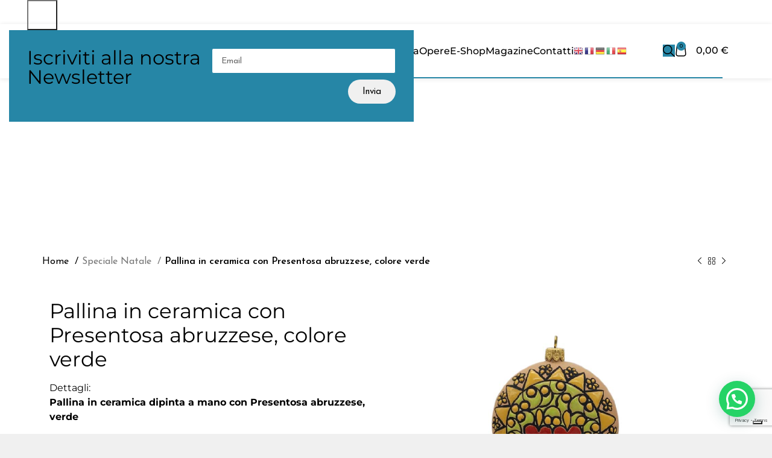

--- FILE ---
content_type: text/html; charset=UTF-8
request_url: https://www.liberati.net/prodotto/pallina-in-ceramica-con-presentosa-abruzzese-colore-verde/
body_size: 41334
content:
<!DOCTYPE html>
<html lang="it-IT" prefix="og: https://ogp.me/ns#">
<head>
	<meta charset="UTF-8">
	<link rel="profile" href="https://gmpg.org/xfn/11">
	<link rel="pingback" href="https://www.liberati.net/xmlrpc.php">

				<script type="text/javascript" class="_iub_cs_skip">
				var _iub = _iub || {};
				_iub.csConfiguration = _iub.csConfiguration || {};
				_iub.csConfiguration.siteId = "3538635";
				_iub.csConfiguration.cookiePolicyId = "98175148";
							</script>
			<script class="_iub_cs_skip" src="https://cs.iubenda.com/autoblocking/3538635.js" fetchpriority="low"></script>
				<style>img:is([sizes="auto" i], [sizes^="auto," i]) { contain-intrinsic-size: 3000px 1500px }</style>
	
            <script data-no-defer="1" data-ezscrex="false" data-cfasync="false" data-pagespeed-no-defer data-cookieconsent="ignore">
                var ctPublicFunctions = {"_ajax_nonce":"7850843f34","_rest_nonce":"850832ecc2","_ajax_url":"\/wp-admin\/admin-ajax.php","_rest_url":"https:\/\/www.liberati.net\/wp-json\/","data__cookies_type":"none","data__ajax_type":"rest","data__bot_detector_enabled":"1","data__frontend_data_log_enabled":1,"cookiePrefix":"","wprocket_detected":false,"host_url":"www.liberati.net","text__ee_click_to_select":"Click to select the whole data","text__ee_original_email":"The complete one is","text__ee_got_it":"Got it","text__ee_blocked":"Blocked","text__ee_cannot_connect":"Cannot connect","text__ee_cannot_decode":"Can not decode email. Unknown reason","text__ee_email_decoder":"CleanTalk email decoder","text__ee_wait_for_decoding":"The magic is on the way!","text__ee_decoding_process":"Please wait a few seconds while we decode the contact data."}
            </script>
        
            <script data-no-defer="1" data-ezscrex="false" data-cfasync="false" data-pagespeed-no-defer data-cookieconsent="ignore">
                var ctPublic = {"_ajax_nonce":"7850843f34","settings__forms__check_internal":"0","settings__forms__check_external":"0","settings__forms__force_protection":0,"settings__forms__search_test":"1","settings__forms__wc_add_to_cart":"0","settings__data__bot_detector_enabled":"1","settings__sfw__anti_crawler":0,"blog_home":"https:\/\/www.liberati.net\/","pixel__setting":"3","pixel__enabled":false,"pixel__url":null,"data__email_check_before_post":"1","data__email_check_exist_post":0,"data__cookies_type":"none","data__key_is_ok":true,"data__visible_fields_required":true,"wl_brandname":"Anti-Spam by CleanTalk","wl_brandname_short":"CleanTalk","ct_checkjs_key":938256168,"emailEncoderPassKey":"40c5b6e2b7db8337645dabb57babe279","bot_detector_forms_excluded":"W10=","advancedCacheExists":false,"varnishCacheExists":false,"wc_ajax_add_to_cart":true}
            </script>
        
<!-- Ottimizzazione per i motori di ricerca di Rank Math - https://rankmath.com/ -->
<title>Pallina in ceramica artigianale Presentosa dipinto a mano - Liberati</title>
<meta name="description" content="Acquista online Pallina schiacciata in ceramica decoro Presentosa, tecnica cuerda seca. Ceramiche abruzzesi lavorate artigianalmente."/>
<meta name="robots" content="follow, index, max-snippet:-1, max-video-preview:-1, max-image-preview:large"/>
<link rel="canonical" href="https://www.liberati.net/prodotto/pallina-in-ceramica-con-presentosa-abruzzese-colore-verde/" />
<meta property="og:locale" content="it_IT" />
<meta property="og:type" content="product" />
<meta property="og:title" content="Pallina in ceramica artigianale Presentosa dipinto a mano - Liberati" />
<meta property="og:description" content="Acquista online Pallina schiacciata in ceramica decoro Presentosa, tecnica cuerda seca. Ceramiche abruzzesi lavorate artigianalmente." />
<meta property="og:url" content="https://www.liberati.net/prodotto/pallina-in-ceramica-con-presentosa-abruzzese-colore-verde/" />
<meta property="og:site_name" content="Liberati" />
<meta property="og:updated_time" content="2025-02-21T18:13:01+00:00" />
<meta property="og:image" content="https://www.liberati.net/wp-content/uploads/2024/01/100NAT_PALLINA-DI-NATALE-IN-CERAMICA-CUERDA-SECA_verde.jpg" />
<meta property="og:image:secure_url" content="https://www.liberati.net/wp-content/uploads/2024/01/100NAT_PALLINA-DI-NATALE-IN-CERAMICA-CUERDA-SECA_verde.jpg" />
<meta property="og:image:width" content="900" />
<meta property="og:image:height" content="600" />
<meta property="og:image:alt" content="Babbo Natale" />
<meta property="og:image:type" content="image/jpeg" />
<meta property="product:price:amount" content="30.25" />
<meta property="product:price:currency" content="EUR" />
<meta property="product:availability" content="instock" />
<meta name="twitter:card" content="summary_large_image" />
<meta name="twitter:title" content="Pallina in ceramica artigianale Presentosa dipinto a mano - Liberati" />
<meta name="twitter:description" content="Acquista online Pallina schiacciata in ceramica decoro Presentosa, tecnica cuerda seca. Ceramiche abruzzesi lavorate artigianalmente." />
<meta name="twitter:image" content="https://www.liberati.net/wp-content/uploads/2024/01/100NAT_PALLINA-DI-NATALE-IN-CERAMICA-CUERDA-SECA_verde.jpg" />
<meta name="twitter:label1" content="Prezzo" />
<meta name="twitter:data1" content="30,25&nbsp;&euro;" />
<meta name="twitter:label2" content="Disponibilità" />
<meta name="twitter:data2" content="1 disponibili (ordinabile)" />
<script type="application/ld+json" class="rank-math-schema">{"@context":"https://schema.org","@graph":[{"@type":"Organization","@id":"https://www.liberati.net/#organization","name":"Liberati","url":"https://www.liberati.net","logo":{"@type":"ImageObject","@id":"https://www.liberati.net/#logo","url":"https://www.liberati.net/wp-content/uploads/2024/03/logo-liberati.png","contentUrl":"https://www.liberati.net/wp-content/uploads/2024/03/logo-liberati.png","caption":"Liberati","inLanguage":"it-IT","width":"300","height":"225"}},{"@type":"WebSite","@id":"https://www.liberati.net/#website","url":"https://www.liberati.net","name":"Liberati","publisher":{"@id":"https://www.liberati.net/#organization"},"inLanguage":"it-IT"},{"@type":"ImageObject","@id":"https://www.liberati.net/wp-content/uploads/2024/01/100NAT_PALLINA-DI-NATALE-IN-CERAMICA-CUERDA-SECA_verde.jpg","url":"https://www.liberati.net/wp-content/uploads/2024/01/100NAT_PALLINA-DI-NATALE-IN-CERAMICA-CUERDA-SECA_verde.jpg","width":"900","height":"600","inLanguage":"it-IT"},{"@type":"BreadcrumbList","@id":"https://www.liberati.net/prodotto/pallina-in-ceramica-con-presentosa-abruzzese-colore-verde/#breadcrumb","itemListElement":[{"@type":"ListItem","position":"1","item":{"@id":"https://www.liberati.net","name":"Home"}},{"@type":"ListItem","position":"2","item":{"@id":"https://www.liberati.net/prodotto/pallina-in-ceramica-con-presentosa-abruzzese-colore-verde/","name":"Pallina in ceramica con Presentosa abruzzese, colore verde"}}]},{"@type":"ItemPage","@id":"https://www.liberati.net/prodotto/pallina-in-ceramica-con-presentosa-abruzzese-colore-verde/#webpage","url":"https://www.liberati.net/prodotto/pallina-in-ceramica-con-presentosa-abruzzese-colore-verde/","name":"Pallina in ceramica artigianale Presentosa dipinto a mano - Liberati","datePublished":"2024-01-26T17:43:15+00:00","dateModified":"2025-02-21T18:13:01+00:00","isPartOf":{"@id":"https://www.liberati.net/#website"},"primaryImageOfPage":{"@id":"https://www.liberati.net/wp-content/uploads/2024/01/100NAT_PALLINA-DI-NATALE-IN-CERAMICA-CUERDA-SECA_verde.jpg"},"inLanguage":"it-IT","breadcrumb":{"@id":"https://www.liberati.net/prodotto/pallina-in-ceramica-con-presentosa-abruzzese-colore-verde/#breadcrumb"}},{"@type":"Product","name":"Pallina in ceramica artigianale Presentosa dipinto a mano - Liberati","description":"Acquista online Pallina schiacciata in ceramica decoro Presentosa, tecnica cuerda seca. Ceramiche abruzzesi lavorate artigianalmente.","sku":"102NATP","category":"Speciale Natale","mainEntityOfPage":{"@id":"https://www.liberati.net/prodotto/pallina-in-ceramica-con-presentosa-abruzzese-colore-verde/#webpage"},"weight":{"@type":"QuantitativeValue","unitCode":"KGM","value":"0.18"},"height":{"@type":"QuantitativeValue","unitCode":"CMT","value":"4"},"width":{"@type":"QuantitativeValue","unitCode":"CMT","value":"10"},"depth":{"@type":"QuantitativeValue","unitCode":"CMT"},"image":[{"@type":"ImageObject","url":"https://www.liberati.net/wp-content/uploads/2024/01/100NAT_PALLINA-DI-NATALE-IN-CERAMICA-CUERDA-SECA_verde.jpg","height":"600","width":"900"},{"@type":"ImageObject","url":"https://www.liberati.net/wp-content/uploads/2024/01/RETRO_PALLINA-DI-NATALE-IN-CERAMICA-CUERDA-SECA.jpg","height":"600","width":"900"},{"@type":"ImageObject","url":"https://www.liberati.net/wp-content/uploads/2024/01/100NAT_PALLINA-DI-NATALE-IN-CERAMICA-CUERDA-SECA_verde1.jpg","height":"600","width":"900"}],"offers":{"@type":"Offer","price":"30.25","priceCurrency":"EUR","priceValidUntil":"2027-12-31","availability":"http://schema.org/InStock","itemCondition":"NewCondition","url":"https://www.liberati.net/prodotto/pallina-in-ceramica-con-presentosa-abruzzese-colore-verde/","seller":{"@type":"Organization","@id":"https://www.liberati.net/","name":"Liberati","url":"https://www.liberati.net","logo":"https://www.liberati.net/wp-content/uploads/2024/03/logo-liberati.png"},"priceSpecification":{"price":"30.25","priceCurrency":"EUR","valueAddedTaxIncluded":"true"}},"additionalProperty":[{"@type":"PropertyValue","name":"pa_diametro-palline-a-sfera","value":"10 cm"}],"@id":"https://www.liberati.net/prodotto/pallina-in-ceramica-con-presentosa-abruzzese-colore-verde/#richSnippet"}]}</script>
<!-- /Rank Math WordPress SEO plugin -->

<link rel='dns-prefetch' href='//cdn.iubenda.com' />
<link rel='dns-prefetch' href='//fd.cleantalk.org' />
<link rel='dns-prefetch' href='//ajax.googleapis.com' />
<link rel='dns-prefetch' href='//www.googletagmanager.com' />
<link rel='dns-prefetch' href='//cdnjs.cloudflare.com' />
<link rel='dns-prefetch' href='//fonts.googleapis.com' />
<link rel="alternate" type="application/rss+xml" title="Liberati &raquo; Feed" href="https://www.liberati.net/feed/" />
<link rel="alternate" type="application/rss+xml" title="Liberati &raquo; Feed dei commenti" href="https://www.liberati.net/comments/feed/" />
<link rel='stylesheet' id='bootstrap-css' href='https://www.liberati.net/wp-content/themes/woodmart/css/bootstrap-light.min.css?ver=7.5.2' type='text/css' media='all' />
<link rel='stylesheet' id='woodmart-style-css' href='https://www.liberati.net/wp-content/themes/woodmart/css/parts/base.min.css?ver=7.5.2' type='text/css' media='all' />
<link rel='stylesheet' id='wd-widget-price-filter-css' href='https://www.liberati.net/wp-content/themes/woodmart/css/parts/woo-widget-price-filter.min.css?ver=7.5.2' type='text/css' media='all' />
<link rel='stylesheet' id='wp-block-library-css' href='https://www.liberati.net/wp-includes/css/dist/block-library/style.min.css?ver=6.8.3' type='text/css' media='all' />
<style id='safe-svg-svg-icon-style-inline-css' type='text/css'>
.safe-svg-cover{text-align:center}.safe-svg-cover .safe-svg-inside{display:inline-block;max-width:100%}.safe-svg-cover svg{fill:currentColor;height:100%;max-height:100%;max-width:100%;width:100%}

</style>
<style id='joinchat-button-style-inline-css' type='text/css'>
.wp-block-joinchat-button{border:none!important;text-align:center}.wp-block-joinchat-button figure{display:table;margin:0 auto;padding:0}.wp-block-joinchat-button figcaption{font:normal normal 400 .6em/2em var(--wp--preset--font-family--system-font,sans-serif);margin:0;padding:0}.wp-block-joinchat-button .joinchat-button__qr{background-color:#fff;border:6px solid #25d366;border-radius:30px;box-sizing:content-box;display:block;height:200px;margin:auto;overflow:hidden;padding:10px;width:200px}.wp-block-joinchat-button .joinchat-button__qr canvas,.wp-block-joinchat-button .joinchat-button__qr img{display:block;margin:auto}.wp-block-joinchat-button .joinchat-button__link{align-items:center;background-color:#25d366;border:6px solid #25d366;border-radius:30px;display:inline-flex;flex-flow:row nowrap;justify-content:center;line-height:1.25em;margin:0 auto;text-decoration:none}.wp-block-joinchat-button .joinchat-button__link:before{background:transparent var(--joinchat-ico) no-repeat center;background-size:100%;content:"";display:block;height:1.5em;margin:-.75em .75em -.75em 0;width:1.5em}.wp-block-joinchat-button figure+.joinchat-button__link{margin-top:10px}@media (orientation:landscape)and (min-height:481px),(orientation:portrait)and (min-width:481px){.wp-block-joinchat-button.joinchat-button--qr-only figure+.joinchat-button__link{display:none}}@media (max-width:480px),(orientation:landscape)and (max-height:480px){.wp-block-joinchat-button figure{display:none}}

</style>
<style id='global-styles-inline-css' type='text/css'>
:root{--wp--preset--aspect-ratio--square: 1;--wp--preset--aspect-ratio--4-3: 4/3;--wp--preset--aspect-ratio--3-4: 3/4;--wp--preset--aspect-ratio--3-2: 3/2;--wp--preset--aspect-ratio--2-3: 2/3;--wp--preset--aspect-ratio--16-9: 16/9;--wp--preset--aspect-ratio--9-16: 9/16;--wp--preset--color--black: #000000;--wp--preset--color--cyan-bluish-gray: #abb8c3;--wp--preset--color--white: #ffffff;--wp--preset--color--pale-pink: #f78da7;--wp--preset--color--vivid-red: #cf2e2e;--wp--preset--color--luminous-vivid-orange: #ff6900;--wp--preset--color--luminous-vivid-amber: #fcb900;--wp--preset--color--light-green-cyan: #7bdcb5;--wp--preset--color--vivid-green-cyan: #00d084;--wp--preset--color--pale-cyan-blue: #8ed1fc;--wp--preset--color--vivid-cyan-blue: #0693e3;--wp--preset--color--vivid-purple: #9b51e0;--wp--preset--gradient--vivid-cyan-blue-to-vivid-purple: linear-gradient(135deg,rgba(6,147,227,1) 0%,rgb(155,81,224) 100%);--wp--preset--gradient--light-green-cyan-to-vivid-green-cyan: linear-gradient(135deg,rgb(122,220,180) 0%,rgb(0,208,130) 100%);--wp--preset--gradient--luminous-vivid-amber-to-luminous-vivid-orange: linear-gradient(135deg,rgba(252,185,0,1) 0%,rgba(255,105,0,1) 100%);--wp--preset--gradient--luminous-vivid-orange-to-vivid-red: linear-gradient(135deg,rgba(255,105,0,1) 0%,rgb(207,46,46) 100%);--wp--preset--gradient--very-light-gray-to-cyan-bluish-gray: linear-gradient(135deg,rgb(238,238,238) 0%,rgb(169,184,195) 100%);--wp--preset--gradient--cool-to-warm-spectrum: linear-gradient(135deg,rgb(74,234,220) 0%,rgb(151,120,209) 20%,rgb(207,42,186) 40%,rgb(238,44,130) 60%,rgb(251,105,98) 80%,rgb(254,248,76) 100%);--wp--preset--gradient--blush-light-purple: linear-gradient(135deg,rgb(255,206,236) 0%,rgb(152,150,240) 100%);--wp--preset--gradient--blush-bordeaux: linear-gradient(135deg,rgb(254,205,165) 0%,rgb(254,45,45) 50%,rgb(107,0,62) 100%);--wp--preset--gradient--luminous-dusk: linear-gradient(135deg,rgb(255,203,112) 0%,rgb(199,81,192) 50%,rgb(65,88,208) 100%);--wp--preset--gradient--pale-ocean: linear-gradient(135deg,rgb(255,245,203) 0%,rgb(182,227,212) 50%,rgb(51,167,181) 100%);--wp--preset--gradient--electric-grass: linear-gradient(135deg,rgb(202,248,128) 0%,rgb(113,206,126) 100%);--wp--preset--gradient--midnight: linear-gradient(135deg,rgb(2,3,129) 0%,rgb(40,116,252) 100%);--wp--preset--font-size--small: 13px;--wp--preset--font-size--medium: 20px;--wp--preset--font-size--large: 36px;--wp--preset--font-size--x-large: 42px;--wp--preset--font-family--flaviotte: flaviotte;--wp--preset--spacing--20: 0.44rem;--wp--preset--spacing--30: 0.67rem;--wp--preset--spacing--40: 1rem;--wp--preset--spacing--50: 1.5rem;--wp--preset--spacing--60: 2.25rem;--wp--preset--spacing--70: 3.38rem;--wp--preset--spacing--80: 5.06rem;--wp--preset--shadow--natural: 6px 6px 9px rgba(0, 0, 0, 0.2);--wp--preset--shadow--deep: 12px 12px 50px rgba(0, 0, 0, 0.4);--wp--preset--shadow--sharp: 6px 6px 0px rgba(0, 0, 0, 0.2);--wp--preset--shadow--outlined: 6px 6px 0px -3px rgba(255, 255, 255, 1), 6px 6px rgba(0, 0, 0, 1);--wp--preset--shadow--crisp: 6px 6px 0px rgba(0, 0, 0, 1);}:where(body) { margin: 0; }.wp-site-blocks > .alignleft { float: left; margin-right: 2em; }.wp-site-blocks > .alignright { float: right; margin-left: 2em; }.wp-site-blocks > .aligncenter { justify-content: center; margin-left: auto; margin-right: auto; }:where(.is-layout-flex){gap: 0.5em;}:where(.is-layout-grid){gap: 0.5em;}.is-layout-flow > .alignleft{float: left;margin-inline-start: 0;margin-inline-end: 2em;}.is-layout-flow > .alignright{float: right;margin-inline-start: 2em;margin-inline-end: 0;}.is-layout-flow > .aligncenter{margin-left: auto !important;margin-right: auto !important;}.is-layout-constrained > .alignleft{float: left;margin-inline-start: 0;margin-inline-end: 2em;}.is-layout-constrained > .alignright{float: right;margin-inline-start: 2em;margin-inline-end: 0;}.is-layout-constrained > .aligncenter{margin-left: auto !important;margin-right: auto !important;}.is-layout-constrained > :where(:not(.alignleft):not(.alignright):not(.alignfull)){margin-left: auto !important;margin-right: auto !important;}body .is-layout-flex{display: flex;}.is-layout-flex{flex-wrap: wrap;align-items: center;}.is-layout-flex > :is(*, div){margin: 0;}body .is-layout-grid{display: grid;}.is-layout-grid > :is(*, div){margin: 0;}body{padding-top: 0px;padding-right: 0px;padding-bottom: 0px;padding-left: 0px;}a:where(:not(.wp-element-button)){text-decoration: underline;}:root :where(.wp-element-button, .wp-block-button__link){background-color: #32373c;border-width: 0;color: #fff;font-family: inherit;font-size: inherit;line-height: inherit;padding: calc(0.667em + 2px) calc(1.333em + 2px);text-decoration: none;}.has-black-color{color: var(--wp--preset--color--black) !important;}.has-cyan-bluish-gray-color{color: var(--wp--preset--color--cyan-bluish-gray) !important;}.has-white-color{color: var(--wp--preset--color--white) !important;}.has-pale-pink-color{color: var(--wp--preset--color--pale-pink) !important;}.has-vivid-red-color{color: var(--wp--preset--color--vivid-red) !important;}.has-luminous-vivid-orange-color{color: var(--wp--preset--color--luminous-vivid-orange) !important;}.has-luminous-vivid-amber-color{color: var(--wp--preset--color--luminous-vivid-amber) !important;}.has-light-green-cyan-color{color: var(--wp--preset--color--light-green-cyan) !important;}.has-vivid-green-cyan-color{color: var(--wp--preset--color--vivid-green-cyan) !important;}.has-pale-cyan-blue-color{color: var(--wp--preset--color--pale-cyan-blue) !important;}.has-vivid-cyan-blue-color{color: var(--wp--preset--color--vivid-cyan-blue) !important;}.has-vivid-purple-color{color: var(--wp--preset--color--vivid-purple) !important;}.has-black-background-color{background-color: var(--wp--preset--color--black) !important;}.has-cyan-bluish-gray-background-color{background-color: var(--wp--preset--color--cyan-bluish-gray) !important;}.has-white-background-color{background-color: var(--wp--preset--color--white) !important;}.has-pale-pink-background-color{background-color: var(--wp--preset--color--pale-pink) !important;}.has-vivid-red-background-color{background-color: var(--wp--preset--color--vivid-red) !important;}.has-luminous-vivid-orange-background-color{background-color: var(--wp--preset--color--luminous-vivid-orange) !important;}.has-luminous-vivid-amber-background-color{background-color: var(--wp--preset--color--luminous-vivid-amber) !important;}.has-light-green-cyan-background-color{background-color: var(--wp--preset--color--light-green-cyan) !important;}.has-vivid-green-cyan-background-color{background-color: var(--wp--preset--color--vivid-green-cyan) !important;}.has-pale-cyan-blue-background-color{background-color: var(--wp--preset--color--pale-cyan-blue) !important;}.has-vivid-cyan-blue-background-color{background-color: var(--wp--preset--color--vivid-cyan-blue) !important;}.has-vivid-purple-background-color{background-color: var(--wp--preset--color--vivid-purple) !important;}.has-black-border-color{border-color: var(--wp--preset--color--black) !important;}.has-cyan-bluish-gray-border-color{border-color: var(--wp--preset--color--cyan-bluish-gray) !important;}.has-white-border-color{border-color: var(--wp--preset--color--white) !important;}.has-pale-pink-border-color{border-color: var(--wp--preset--color--pale-pink) !important;}.has-vivid-red-border-color{border-color: var(--wp--preset--color--vivid-red) !important;}.has-luminous-vivid-orange-border-color{border-color: var(--wp--preset--color--luminous-vivid-orange) !important;}.has-luminous-vivid-amber-border-color{border-color: var(--wp--preset--color--luminous-vivid-amber) !important;}.has-light-green-cyan-border-color{border-color: var(--wp--preset--color--light-green-cyan) !important;}.has-vivid-green-cyan-border-color{border-color: var(--wp--preset--color--vivid-green-cyan) !important;}.has-pale-cyan-blue-border-color{border-color: var(--wp--preset--color--pale-cyan-blue) !important;}.has-vivid-cyan-blue-border-color{border-color: var(--wp--preset--color--vivid-cyan-blue) !important;}.has-vivid-purple-border-color{border-color: var(--wp--preset--color--vivid-purple) !important;}.has-vivid-cyan-blue-to-vivid-purple-gradient-background{background: var(--wp--preset--gradient--vivid-cyan-blue-to-vivid-purple) !important;}.has-light-green-cyan-to-vivid-green-cyan-gradient-background{background: var(--wp--preset--gradient--light-green-cyan-to-vivid-green-cyan) !important;}.has-luminous-vivid-amber-to-luminous-vivid-orange-gradient-background{background: var(--wp--preset--gradient--luminous-vivid-amber-to-luminous-vivid-orange) !important;}.has-luminous-vivid-orange-to-vivid-red-gradient-background{background: var(--wp--preset--gradient--luminous-vivid-orange-to-vivid-red) !important;}.has-very-light-gray-to-cyan-bluish-gray-gradient-background{background: var(--wp--preset--gradient--very-light-gray-to-cyan-bluish-gray) !important;}.has-cool-to-warm-spectrum-gradient-background{background: var(--wp--preset--gradient--cool-to-warm-spectrum) !important;}.has-blush-light-purple-gradient-background{background: var(--wp--preset--gradient--blush-light-purple) !important;}.has-blush-bordeaux-gradient-background{background: var(--wp--preset--gradient--blush-bordeaux) !important;}.has-luminous-dusk-gradient-background{background: var(--wp--preset--gradient--luminous-dusk) !important;}.has-pale-ocean-gradient-background{background: var(--wp--preset--gradient--pale-ocean) !important;}.has-electric-grass-gradient-background{background: var(--wp--preset--gradient--electric-grass) !important;}.has-midnight-gradient-background{background: var(--wp--preset--gradient--midnight) !important;}.has-small-font-size{font-size: var(--wp--preset--font-size--small) !important;}.has-medium-font-size{font-size: var(--wp--preset--font-size--medium) !important;}.has-large-font-size{font-size: var(--wp--preset--font-size--large) !important;}.has-x-large-font-size{font-size: var(--wp--preset--font-size--x-large) !important;}.has-flaviotte-font-family{font-family: var(--wp--preset--font-family--flaviotte) !important;}
:where(.wp-block-post-template.is-layout-flex){gap: 1.25em;}:where(.wp-block-post-template.is-layout-grid){gap: 1.25em;}
:where(.wp-block-columns.is-layout-flex){gap: 2em;}:where(.wp-block-columns.is-layout-grid){gap: 2em;}
:root :where(.wp-block-pullquote){font-size: 1.5em;line-height: 1.6;}
</style>
<link rel='stylesheet' id='cleantalk-public-css-css' href='https://www.liberati.net/wp-content/plugins/cleantalk-spam-protect/css/cleantalk-public.min.css?ver=6.70.1_1766990419' type='text/css' media='all' />
<link rel='stylesheet' id='cleantalk-email-decoder-css-css' href='https://www.liberati.net/wp-content/plugins/cleantalk-spam-protect/css/cleantalk-email-decoder.min.css?ver=6.70.1_1766990419' type='text/css' media='all' />
<link rel='stylesheet' id='uaf_client_css-css' href='https://www.liberati.net/wp-content/uploads/useanyfont/uaf.css?ver=1764301499' type='text/css' media='all' />
<style id='woocommerce-inline-inline-css' type='text/css'>
.woocommerce form .form-row .required { visibility: visible; }
</style>
<link rel='stylesheet' id='bwdbp_blog_the_bootstrap_css-css' href='https://cdnjs.cloudflare.com/ajax/libs/bootstrap/5.2.1/css/bootstrap.min.css?ver=1.0' type='text/css' media='all' />
<link rel='stylesheet' id='bwdbp_blog_the_font_css-css' href='https://cdnjs.cloudflare.com/ajax/libs/font-awesome/5.8.0/css/all.min.css?ver=1.0' type='text/css' media='all' />
<link rel='stylesheet' id='bwdbp_blog_responsive_css-css' href='https://www.liberati.net/wp-content/plugins/bwd-post-grid/assets/public/css/responsive.css?ver=1.0' type='text/css' media='all' />
<link rel='stylesheet' id='bwdbp_blog_blog_main_css-css' href='https://www.liberati.net/wp-content/plugins/bwd-post-grid/assets/public/css/blog-main.css?ver=1.0' type='text/css' media='all' />
<link rel='stylesheet' id='WCPAY_EXPRESS_CHECKOUT_ECE-css' href='https://www.liberati.net/wp-content/plugins/woocommerce-payments/dist/express-checkout.css?ver=10.4.0' type='text/css' media='all' />
<link rel='stylesheet' id='elementor-frontend-css' href='https://www.liberati.net/wp-content/uploads/elementor/css/custom-frontend.min.css?ver=1768966986' type='text/css' media='all' />
<link rel='stylesheet' id='widget-spacer-css' href='https://www.liberati.net/wp-content/plugins/elementor/assets/css/widget-spacer.min.css?ver=3.34.2' type='text/css' media='all' />
<link rel='stylesheet' id='widget-heading-css' href='https://www.liberati.net/wp-content/plugins/elementor/assets/css/widget-heading.min.css?ver=3.34.2' type='text/css' media='all' />
<link rel='stylesheet' id='widget-form-css' href='https://www.liberati.net/wp-content/plugins/elementor-pro/assets/css/widget-form.min.css?ver=3.34.1' type='text/css' media='all' />
<link rel='stylesheet' id='e-popup-css' href='https://www.liberati.net/wp-content/plugins/elementor-pro/assets/css/conditionals/popup.min.css?ver=3.34.1' type='text/css' media='all' />
<link rel='stylesheet' id='elementor-post-7-css' href='https://www.liberati.net/wp-content/uploads/elementor/css/post-7.css?ver=1768966987' type='text/css' media='all' />
<link rel='stylesheet' id='elementor-post-7865-css' href='https://www.liberati.net/wp-content/uploads/elementor/css/post-7865.css?ver=1768966987' type='text/css' media='all' />
<link rel='stylesheet' id='sib-front-css-css' href='https://www.liberati.net/wp-content/plugins/mailin/css/mailin-front.css?ver=6.8.3' type='text/css' media='all' />
<link rel='stylesheet' id='wd-widget-nav-css' href='https://www.liberati.net/wp-content/themes/woodmart/css/parts/widget-nav.min.css?ver=7.5.2' type='text/css' media='all' />
<link rel='stylesheet' id='wd-widget-wd-layered-nav-css' href='https://www.liberati.net/wp-content/themes/woodmart/css/parts/woo-widget-wd-layered-nav.min.css?ver=7.5.2' type='text/css' media='all' />
<link rel='stylesheet' id='wd-woo-mod-swatches-base-css' href='https://www.liberati.net/wp-content/themes/woodmart/css/parts/woo-mod-swatches-base.min.css?ver=7.5.2' type='text/css' media='all' />
<link rel='stylesheet' id='wd-woo-mod-swatches-filter-css' href='https://www.liberati.net/wp-content/themes/woodmart/css/parts/woo-mod-swatches-filter.min.css?ver=7.5.2' type='text/css' media='all' />
<link rel='stylesheet' id='wd-wp-gutenberg-css' href='https://www.liberati.net/wp-content/themes/woodmart/css/parts/wp-gutenberg.min.css?ver=7.5.2' type='text/css' media='all' />
<link rel='stylesheet' id='wd-wpcf7-css' href='https://www.liberati.net/wp-content/themes/woodmart/css/parts/int-wpcf7.min.css?ver=7.5.2' type='text/css' media='all' />
<link rel='stylesheet' id='wd-woo-payments-css' href='https://www.liberati.net/wp-content/themes/woodmart/css/parts/int-woo-payments.min.css?ver=7.5.2' type='text/css' media='all' />
<link rel='stylesheet' id='wd-elementor-base-css' href='https://www.liberati.net/wp-content/themes/woodmart/css/parts/int-elem-base.min.css?ver=7.5.2' type='text/css' media='all' />
<link rel='stylesheet' id='wd-elementor-pro-base-css' href='https://www.liberati.net/wp-content/themes/woodmart/css/parts/int-elementor-pro.min.css?ver=7.5.2' type='text/css' media='all' />
<link rel='stylesheet' id='wd-woocommerce-base-css' href='https://www.liberati.net/wp-content/themes/woodmart/css/parts/woocommerce-base.min.css?ver=7.5.2' type='text/css' media='all' />
<link rel='stylesheet' id='wd-mod-star-rating-css' href='https://www.liberati.net/wp-content/themes/woodmart/css/parts/mod-star-rating.min.css?ver=7.5.2' type='text/css' media='all' />
<link rel='stylesheet' id='wd-woo-el-track-order-css' href='https://www.liberati.net/wp-content/themes/woodmart/css/parts/woo-el-track-order.min.css?ver=7.5.2' type='text/css' media='all' />
<link rel='stylesheet' id='wd-woocommerce-block-notices-css' href='https://www.liberati.net/wp-content/themes/woodmart/css/parts/woo-mod-block-notices.min.css?ver=7.5.2' type='text/css' media='all' />
<link rel='stylesheet' id='wd-woo-gutenberg-css' href='https://www.liberati.net/wp-content/themes/woodmart/css/parts/woo-gutenberg.min.css?ver=7.5.2' type='text/css' media='all' />
<link rel='stylesheet' id='wd-woo-mod-quantity-css' href='https://www.liberati.net/wp-content/themes/woodmart/css/parts/woo-mod-quantity.min.css?ver=7.5.2' type='text/css' media='all' />
<link rel='stylesheet' id='wd-woo-single-prod-el-base-css' href='https://www.liberati.net/wp-content/themes/woodmart/css/parts/woo-single-prod-el-base.min.css?ver=7.5.2' type='text/css' media='all' />
<link rel='stylesheet' id='wd-woo-mod-stock-status-css' href='https://www.liberati.net/wp-content/themes/woodmart/css/parts/woo-mod-stock-status.min.css?ver=7.5.2' type='text/css' media='all' />
<link rel='stylesheet' id='wd-woo-mod-shop-attributes-css' href='https://www.liberati.net/wp-content/themes/woodmart/css/parts/woo-mod-shop-attributes.min.css?ver=7.5.2' type='text/css' media='all' />
<link rel='stylesheet' id='wd-header-base-css' href='https://www.liberati.net/wp-content/themes/woodmart/css/parts/header-base.min.css?ver=7.5.2' type='text/css' media='all' />
<link rel='stylesheet' id='wd-mod-tools-css' href='https://www.liberati.net/wp-content/themes/woodmart/css/parts/mod-tools.min.css?ver=7.5.2' type='text/css' media='all' />
<link rel='stylesheet' id='wd-header-elements-base-css' href='https://www.liberati.net/wp-content/themes/woodmart/css/parts/header-el-base.min.css?ver=7.5.2' type='text/css' media='all' />
<link rel='stylesheet' id='wd-header-search-css' href='https://www.liberati.net/wp-content/themes/woodmart/css/parts/header-el-search.min.css?ver=7.5.2' type='text/css' media='all' />
<link rel='stylesheet' id='wd-header-cart-side-css' href='https://www.liberati.net/wp-content/themes/woodmart/css/parts/header-el-cart-side.min.css?ver=7.5.2' type='text/css' media='all' />
<link rel='stylesheet' id='wd-header-cart-css' href='https://www.liberati.net/wp-content/themes/woodmart/css/parts/header-el-cart.min.css?ver=7.5.2' type='text/css' media='all' />
<link rel='stylesheet' id='wd-widget-shopping-cart-css' href='https://www.liberati.net/wp-content/themes/woodmart/css/parts/woo-widget-shopping-cart.min.css?ver=7.5.2' type='text/css' media='all' />
<link rel='stylesheet' id='wd-widget-product-list-css' href='https://www.liberati.net/wp-content/themes/woodmart/css/parts/woo-widget-product-list.min.css?ver=7.5.2' type='text/css' media='all' />
<link rel='stylesheet' id='wd-header-mobile-nav-dropdown-css' href='https://www.liberati.net/wp-content/themes/woodmart/css/parts/header-el-mobile-nav-dropdown.min.css?ver=7.5.2' type='text/css' media='all' />
<link rel='stylesheet' id='wd-woo-single-prod-builder-css' href='https://www.liberati.net/wp-content/themes/woodmart/css/parts/woo-single-prod-builder.min.css?ver=7.5.2' type='text/css' media='all' />
<link rel='stylesheet' id='wd-woo-el-breadcrumbs-builder-css' href='https://www.liberati.net/wp-content/themes/woodmart/css/parts/woo-el-breadcrumbs-builder.min.css?ver=7.5.2' type='text/css' media='all' />
<link rel='stylesheet' id='wd-woo-single-prod-el-navigation-css' href='https://www.liberati.net/wp-content/themes/woodmart/css/parts/woo-single-prod-el-navigation.min.css?ver=7.5.2' type='text/css' media='all' />
<link rel='stylesheet' id='wd-woo-single-prod-el-gallery-css' href='https://www.liberati.net/wp-content/themes/woodmart/css/parts/woo-single-prod-el-gallery.min.css?ver=7.5.2' type='text/css' media='all' />
<link rel='stylesheet' id='wd-swiper-css' href='https://www.liberati.net/wp-content/themes/woodmart/css/parts/lib-swiper.min.css?ver=7.5.2' type='text/css' media='all' />
<link rel='stylesheet' id='wd-swiper-arrows-css' href='https://www.liberati.net/wp-content/themes/woodmart/css/parts/lib-swiper-arrows.min.css?ver=7.5.2' type='text/css' media='all' />
<link rel='stylesheet' id='wd-photoswipe-css' href='https://www.liberati.net/wp-content/themes/woodmart/css/parts/lib-photoswipe.min.css?ver=7.5.2' type='text/css' media='all' />
<link rel='stylesheet' id='wd-swiper-pagin-css' href='https://www.liberati.net/wp-content/themes/woodmart/css/parts/lib-swiper-pagin.min.css?ver=7.5.2' type='text/css' media='all' />
<link rel='stylesheet' id='wd-text-block-css' href='https://www.liberati.net/wp-content/themes/woodmart/css/parts/el-text-block.min.css?ver=7.5.2' type='text/css' media='all' />
<link rel='stylesheet' id='wd-section-title-css' href='https://www.liberati.net/wp-content/themes/woodmart/css/parts/el-section-title.min.css?ver=7.5.2' type='text/css' media='all' />
<link rel='stylesheet' id='wd-woo-single-prod-el-reviews-css' href='https://www.liberati.net/wp-content/themes/woodmart/css/parts/woo-single-prod-el-reviews.min.css?ver=7.5.2' type='text/css' media='all' />
<link rel='stylesheet' id='wd-woo-single-prod-el-reviews-style-1-css' href='https://www.liberati.net/wp-content/themes/woodmart/css/parts/woo-single-prod-el-reviews-style-1.min.css?ver=7.5.2' type='text/css' media='all' />
<link rel='stylesheet' id='wd-mod-comments-css' href='https://www.liberati.net/wp-content/themes/woodmart/css/parts/mod-comments.min.css?ver=7.5.2' type='text/css' media='all' />
<link rel='stylesheet' id='wd-product-loop-css' href='https://www.liberati.net/wp-content/themes/woodmart/css/parts/woo-product-loop.min.css?ver=7.5.2' type='text/css' media='all' />
<link rel='stylesheet' id='wd-product-loop-quick-css' href='https://www.liberati.net/wp-content/themes/woodmart/css/parts/woo-product-loop-quick.min.css?ver=7.5.2' type='text/css' media='all' />
<link rel='stylesheet' id='wd-woo-mod-add-btn-replace-css' href='https://www.liberati.net/wp-content/themes/woodmart/css/parts/woo-mod-add-btn-replace.min.css?ver=7.5.2' type='text/css' media='all' />
<link rel='stylesheet' id='wd-woo-opt-stretch-cont-css' href='https://www.liberati.net/wp-content/themes/woodmart/css/parts/woo-opt-stretch-cont.min.css?ver=7.5.2' type='text/css' media='all' />
<link rel='stylesheet' id='wd-woo-opt-grid-gallery-css' href='https://www.liberati.net/wp-content/themes/woodmart/css/parts/woo-opt-grid-gallery.min.css?ver=7.5.2' type='text/css' media='all' />
<link rel='stylesheet' id='wd-mfp-popup-css' href='https://www.liberati.net/wp-content/themes/woodmart/css/parts/lib-magnific-popup.min.css?ver=7.5.2' type='text/css' media='all' />
<link rel='stylesheet' id='wd-woo-mod-product-labels-css' href='https://www.liberati.net/wp-content/themes/woodmart/css/parts/woo-mod-product-labels.min.css?ver=7.5.2' type='text/css' media='all' />
<link rel='stylesheet' id='wd-widget-collapse-css' href='https://www.liberati.net/wp-content/themes/woodmart/css/parts/opt-widget-collapse.min.css?ver=7.5.2' type='text/css' media='all' />
<link rel='stylesheet' id='wd-footer-base-css' href='https://www.liberati.net/wp-content/themes/woodmart/css/parts/footer-base.min.css?ver=7.5.2' type='text/css' media='all' />
<link rel='stylesheet' id='wd-wd-search-form-css' href='https://www.liberati.net/wp-content/themes/woodmart/css/parts/wd-search-form.min.css?ver=7.5.2' type='text/css' media='all' />
<link rel='stylesheet' id='wd-header-search-fullscreen-css' href='https://www.liberati.net/wp-content/themes/woodmart/css/parts/header-el-search-fullscreen-general.min.css?ver=7.5.2' type='text/css' media='all' />
<link rel='stylesheet' id='wd-header-search-fullscreen-1-css' href='https://www.liberati.net/wp-content/themes/woodmart/css/parts/header-el-search-fullscreen-1.min.css?ver=7.5.2' type='text/css' media='all' />
<link rel='stylesheet' id='wd-bottom-toolbar-css' href='https://www.liberati.net/wp-content/themes/woodmart/css/parts/opt-bottom-toolbar.min.css?ver=7.5.2' type='text/css' media='all' />
<link rel='stylesheet' id='wd-header-my-account-css' href='https://www.liberati.net/wp-content/themes/woodmart/css/parts/header-el-my-account.min.css?ver=7.5.2' type='text/css' media='all' />
<link rel='stylesheet' id='xts-style-header_289272-css' href='https://www.liberati.net/wp-content/uploads/2024/09/xts-header_289272-1726045544.css?ver=7.5.2' type='text/css' media='all' />
<link rel='stylesheet' id='xts-style-theme_settings_default-css' href='https://www.liberati.net/wp-content/uploads/2024/09/xts-theme_settings_default-1727356429.css?ver=7.5.2' type='text/css' media='all' />
<link rel='stylesheet' id='xts-google-fonts-css' href='https://fonts.googleapis.com/css?family=Montserrat%3A400%2C600%2C500%7CLato%3A400%2C700&#038;ver=7.5.2' type='text/css' media='all' />
<link rel='stylesheet' id='elementor-gf-local-roboto-css' href='https://www.liberati.net/wp-content/uploads/elementor/google-fonts/css/roboto.css?ver=1742282311' type='text/css' media='all' />
<link rel='stylesheet' id='elementor-gf-local-montserrat-css' href='https://www.liberati.net/wp-content/uploads/elementor/google-fonts/css/montserrat.css?ver=1742282318' type='text/css' media='all' />

<script  type="text/javascript" class=" _iub_cs_skip" type="text/javascript" id="iubenda-head-inline-scripts-0">
/* <![CDATA[ */
            var _iub = _iub || [];
            _iub.csConfiguration ={"floatingPreferencesButtonDisplay":"bottom-right","lang":"it","siteId":"3538635","cookiePolicyId":"98175148","whitelabel":false,"banner":{"closeButtonDisplay":false,"listPurposes":true,"explicitWithdrawal":true,"rejectButtonDisplay":true,"acceptButtonDisplay":true,"customizeButtonDisplay":true,"closeButtonRejects":true,"position":"float-top-center","style":"dark"},"perPurposeConsent":true,"googleAdditionalConsentMode":true,"enableTcf":true,"tcfPurposes":{"1":true,"2":"consent_only","3":"consent_only","4":"consent_only","5":"consent_only","6":"consent_only","7":"consent_only","8":"consent_only","9":"consent_only","10":"consent_only"}}; 
/* ]]> */
</script>
<script  type="text/javascript" class=" _iub_cs_skip" type="text/javascript" src="//cdn.iubenda.com/cs/tcf/stub-v2.js?ver=3.12.5" id="iubenda-head-scripts-0-js"></script>
<script  type="text/javascript" class=" _iub_cs_skip" type="text/javascript" src="//cdn.iubenda.com/cs/tcf/safe-tcf-v2.js?ver=3.12.5" id="iubenda-head-scripts-1-js"></script>
<script  type="text/javascript" charset="UTF-8" async="" class=" _iub_cs_skip" type="text/javascript" src="//cdn.iubenda.com/cs/iubenda_cs.js?ver=3.12.5" id="iubenda-head-scripts-2-js"></script>
<script type="text/javascript" src="https://www.liberati.net/wp-content/plugins/cleantalk-spam-protect/js/apbct-public-bundle.min.js?ver=6.70.1_1766990419" id="apbct-public-bundle.min-js-js"></script>
<script type="text/javascript" src="https://fd.cleantalk.org/ct-bot-detector-wrapper.js?ver=6.70.1" id="ct_bot_detector-js" defer="defer" data-wp-strategy="defer"></script>
<script type="text/javascript" id="jquery-core-js-extra">
/* <![CDATA[ */
var WilokePostsElegant = {"prefix":"wiloke-posts-elegant","userID":"0","ajaxUrl":"https:\/\/www.liberati.net\/wp-admin\/admin-ajax.php"};
/* ]]> */
</script>
<script type="text/javascript" src="https://www.liberati.net/wp-includes/js/jquery/jquery.min.js?ver=3.7.1" id="jquery-core-js"></script>
<script type="text/javascript" src="https://www.liberati.net/wp-includes/js/jquery/jquery-migrate.min.js?ver=3.4.1" id="jquery-migrate-js"></script>
<script type="text/javascript" src="https://www.liberati.net/wp-content/plugins/woocommerce/assets/js/jquery-blockui/jquery.blockUI.min.js?ver=2.7.0-wc.10.4.3" id="wc-jquery-blockui-js" defer="defer" data-wp-strategy="defer"></script>
<script type="text/javascript" id="wc-add-to-cart-js-extra">
/* <![CDATA[ */
var wc_add_to_cart_params = {"ajax_url":"\/wp-admin\/admin-ajax.php","wc_ajax_url":"\/?wc-ajax=%%endpoint%%","i18n_view_cart":"Visualizza carrello","cart_url":"https:\/\/www.liberati.net\/carrello\/","is_cart":"","cart_redirect_after_add":"no"};
/* ]]> */
</script>
<script type="text/javascript" src="https://www.liberati.net/wp-content/plugins/woocommerce/assets/js/frontend/add-to-cart.min.js?ver=10.4.3" id="wc-add-to-cart-js" defer="defer" data-wp-strategy="defer"></script>
<script type="text/javascript" src="https://www.liberati.net/wp-content/plugins/woocommerce/assets/js/zoom/jquery.zoom.min.js?ver=1.7.21-wc.10.4.3" id="wc-zoom-js" defer="defer" data-wp-strategy="defer"></script>
<script type="text/javascript" id="wc-single-product-js-extra">
/* <![CDATA[ */
var wc_single_product_params = {"i18n_required_rating_text":"Seleziona una valutazione","i18n_rating_options":["1 stella su 5","2 stelle su 5","3 stelle su 5","4 stelle su 5","5 stelle su 5"],"i18n_product_gallery_trigger_text":"Visualizza la galleria di immagini a schermo intero","review_rating_required":"yes","flexslider":{"rtl":false,"animation":"slide","smoothHeight":true,"directionNav":false,"controlNav":"thumbnails","slideshow":false,"animationSpeed":500,"animationLoop":false,"allowOneSlide":false},"zoom_enabled":"","zoom_options":[],"photoswipe_enabled":"","photoswipe_options":{"shareEl":false,"closeOnScroll":false,"history":false,"hideAnimationDuration":0,"showAnimationDuration":0},"flexslider_enabled":""};
/* ]]> */
</script>
<script type="text/javascript" src="https://www.liberati.net/wp-content/plugins/woocommerce/assets/js/frontend/single-product.min.js?ver=10.4.3" id="wc-single-product-js" defer="defer" data-wp-strategy="defer"></script>
<script type="text/javascript" src="https://www.liberati.net/wp-content/plugins/woocommerce/assets/js/js-cookie/js.cookie.min.js?ver=2.1.4-wc.10.4.3" id="wc-js-cookie-js" defer="defer" data-wp-strategy="defer"></script>
<script type="text/javascript" id="woocommerce-js-extra">
/* <![CDATA[ */
var woocommerce_params = {"ajax_url":"\/wp-admin\/admin-ajax.php","wc_ajax_url":"\/?wc-ajax=%%endpoint%%","i18n_password_show":"Mostra password","i18n_password_hide":"Nascondi password"};
/* ]]> */
</script>
<script type="text/javascript" src="https://www.liberati.net/wp-content/plugins/woocommerce/assets/js/frontend/woocommerce.min.js?ver=10.4.3" id="woocommerce-js" defer="defer" data-wp-strategy="defer"></script>
<script type="text/javascript" id="WCPAY_ASSETS-js-extra">
/* <![CDATA[ */
var wcpayAssets = {"url":"https:\/\/www.liberati.net\/wp-content\/plugins\/woocommerce-payments\/dist\/"};
/* ]]> */
</script>

<!-- Snippet del tag Google (gtag.js) aggiunto da Site Kit -->
<!-- Snippet Google Analytics aggiunto da Site Kit -->
<script type="text/javascript" src="https://www.googletagmanager.com/gtag/js?id=GT-MQXZ4GZ" id="google_gtagjs-js" async></script>
<script type="text/javascript" id="google_gtagjs-js-after">
/* <![CDATA[ */
window.dataLayer = window.dataLayer || [];function gtag(){dataLayer.push(arguments);}
gtag("set","linker",{"domains":["www.liberati.net"]});
gtag("js", new Date());
gtag("set", "developer_id.dZTNiMT", true);
gtag("config", "GT-MQXZ4GZ");
/* ]]> */
</script>
<script type="text/javascript" src="https://www.liberati.net/wp-content/themes/woodmart/js/libs/device.min.js?ver=7.5.2" id="wd-device-library-js"></script>
<script type="text/javascript" src="https://www.liberati.net/wp-content/themes/woodmart/js/scripts/global/scrollBar.min.js?ver=7.5.2" id="wd-scrollbar-js"></script>
<script type="text/javascript" id="sib-front-js-js-extra">
/* <![CDATA[ */
var sibErrMsg = {"invalidMail":"Please fill out valid email address","requiredField":"Please fill out required fields","invalidDateFormat":"Please fill out valid date format","invalidSMSFormat":"Please fill out valid phone number"};
var ajax_sib_front_object = {"ajax_url":"https:\/\/www.liberati.net\/wp-admin\/admin-ajax.php","ajax_nonce":"dfb5e29134","flag_url":"https:\/\/www.liberati.net\/wp-content\/plugins\/mailin\/img\/flags\/"};
/* ]]> */
</script>
<script type="text/javascript" src="https://www.liberati.net/wp-content/plugins/mailin/js/mailin-front.js?ver=1768491772" id="sib-front-js-js"></script>
<link rel="https://api.w.org/" href="https://www.liberati.net/wp-json/" /><link rel="alternate" title="JSON" type="application/json" href="https://www.liberati.net/wp-json/wp/v2/product/3976" /><link rel="EditURI" type="application/rsd+xml" title="RSD" href="https://www.liberati.net/xmlrpc.php?rsd" />
<meta name="generator" content="WordPress 6.8.3" />
<link rel='shortlink' href='https://www.liberati.net/?p=3976' />
<link rel="alternate" title="oEmbed (JSON)" type="application/json+oembed" href="https://www.liberati.net/wp-json/oembed/1.0/embed?url=https%3A%2F%2Fwww.liberati.net%2Fprodotto%2Fpallina-in-ceramica-con-presentosa-abruzzese-colore-verde%2F" />
<link rel="alternate" title="oEmbed (XML)" type="text/xml+oembed" href="https://www.liberati.net/wp-json/oembed/1.0/embed?url=https%3A%2F%2Fwww.liberati.net%2Fprodotto%2Fpallina-in-ceramica-con-presentosa-abruzzese-colore-verde%2F&#038;format=xml" />
<meta name="generator" content="Site Kit by Google 1.170.0" /><meta name="google-site-verification" content="e06wF9DGLoUWsOk58ECF5sgaDAtDQDgY16V9lmXDz_Y" /><!-- Google site verification - Google for WooCommerce -->
<meta name="google-site-verification" content="LtarqInUB1EI5EpRVCU1-c2XMAbPhBdTosV2qdo8kyY" />
					<meta name="viewport" content="width=device-width, initial-scale=1.0, maximum-scale=1.0, user-scalable=no">
										<noscript><style>.woocommerce-product-gallery{ opacity: 1 !important; }</style></noscript>
	<meta name="generator" content="Elementor 3.34.2; features: e_font_icon_svg, additional_custom_breakpoints; settings: css_print_method-external, google_font-enabled, font_display-swap">

<!-- BEGIN recaptcha, injected by plugin wp-recaptcha-integration  -->

<!-- END recaptcha -->
<script type="text/javascript" src="https://cdn.brevo.com/js/sdk-loader.js" async></script>
<script type="text/javascript">
  window.Brevo = window.Brevo || [];
  window.Brevo.push(['init', {"client_key":"7auj28b7d31lyx91d1mm9xi3","email_id":null,"push":{"customDomain":"https:\/\/www.liberati.net\/wp-content\/plugins\/mailin\/"},"service_worker_url":"sw.js?key=${key}","frame_url":"brevo-frame.html"}]);
</script><link rel="preconnect" href="//code.tidio.co">			<style>
				.e-con.e-parent:nth-of-type(n+4):not(.e-lazyloaded):not(.e-no-lazyload),
				.e-con.e-parent:nth-of-type(n+4):not(.e-lazyloaded):not(.e-no-lazyload) * {
					background-image: none !important;
				}
				@media screen and (max-height: 1024px) {
					.e-con.e-parent:nth-of-type(n+3):not(.e-lazyloaded):not(.e-no-lazyload),
					.e-con.e-parent:nth-of-type(n+3):not(.e-lazyloaded):not(.e-no-lazyload) * {
						background-image: none !important;
					}
				}
				@media screen and (max-height: 640px) {
					.e-con.e-parent:nth-of-type(n+2):not(.e-lazyloaded):not(.e-no-lazyload),
					.e-con.e-parent:nth-of-type(n+2):not(.e-lazyloaded):not(.e-no-lazyload) * {
						background-image: none !important;
					}
				}
			</style>
			<style class='wp-fonts-local' type='text/css'>
@font-face{font-family:flaviotte;font-style:normal;font-weight:400;font-display:fallback;src:url('https://www.liberati.net/wp-content/uploads/useanyfont/5834Flaviotte.woff2') format('woff2');}
</style>
<link rel="icon" href="https://www.liberati.net/wp-content/uploads/2024/01/logo-liberati-e1706523240235-150x70.png" sizes="32x32" />
<link rel="icon" href="https://www.liberati.net/wp-content/uploads/2024/01/logo-liberati-e1706523240235.png" sizes="192x192" />
<link rel="apple-touch-icon" href="https://www.liberati.net/wp-content/uploads/2024/01/logo-liberati-e1706523240235.png" />
<meta name="msapplication-TileImage" content="https://www.liberati.net/wp-content/uploads/2024/01/logo-liberati-e1706523240235.png" />
		<style type="text/css" id="wp-custom-css">
			.wd-nav[class*="wd-style-"]>li>a {

color : #2686A6 

}

.wd-nav[class*="wd-style-"] {

--nav-color-hover : white !important

}


.wd-nav.wd-style-default {

--nav-color-active : white !important
}


.wd-tools-element>a {

color : #2686A6

}		</style>
		<style>
		
		</style>
		<!-- Global site tag (gtag.js) - Google Ads: AW-870145800 - Google for WooCommerce -->
		<script async src="https://www.googletagmanager.com/gtag/js?id=AW-870145800"></script>
		<script>
			window.dataLayer = window.dataLayer || [];
			function gtag() { dataLayer.push(arguments); }
			gtag( 'consent', 'default', {
				analytics_storage: 'denied',
				ad_storage: 'denied',
				ad_user_data: 'denied',
				ad_personalization: 'denied',
				region: ['AT', 'BE', 'BG', 'HR', 'CY', 'CZ', 'DK', 'EE', 'FI', 'FR', 'DE', 'GR', 'HU', 'IS', 'IE', 'IT', 'LV', 'LI', 'LT', 'LU', 'MT', 'NL', 'NO', 'PL', 'PT', 'RO', 'SK', 'SI', 'ES', 'SE', 'GB', 'CH'],
				wait_for_update: 500,
			} );
			gtag('js', new Date());
			gtag('set', 'developer_id.dOGY3NW', true);
			gtag("config", "AW-870145800", { "groups": "GLA", "send_page_view": false });		</script>

		</head>

<body class="wp-singular product-template-default single single-product postid-3976 wp-custom-logo wp-theme-woodmart theme-woodmart woocommerce woocommerce-page woocommerce-no-js wrapper-custom  woodmart-product-design-default categories-accordion-on woodmart-archive-shop woodmart-ajax-shop-on offcanvas-sidebar-tablet sticky-toolbar-on wd-header-overlap elementor-default elementor-kit-7">
			<noscript><p><a target="_blank" href="https://www.iubenda.com/privacy-policy/98175148/cookie-policy">Cookie policy</a></p></noscript><script type="text/javascript" id="wd-flicker-fix">// Flicker fix.</script><script type="text/javascript">
/* <![CDATA[ */
gtag("event", "page_view", {send_to: "GLA"});
/* ]]> */
</script>
	
	
	<div class="website-wrapper">
									<header class="whb-header whb-header_289272 whb-overcontent whb-scroll-slide whb-sticky-real">
					<div class="whb-main-header">
	
<div class="whb-row whb-top-bar whb-not-sticky-row whb-without-bg whb-without-border whb-color-dark whb-flex-flex-middle">
	<div class="container">
		<div class="whb-flex-row whb-top-bar-inner">
			<div class="whb-column whb-col-left whb-visible-lg">
	<div class="whb-space-element " style="width:30px;"></div></div>
<div class="whb-column whb-col-center whb-visible-lg whb-empty-column">
	</div>
<div class="whb-column whb-col-right whb-visible-lg whb-empty-column">
	</div>
<div class="whb-column whb-col-mobile whb-hidden-lg whb-empty-column">
	</div>
		</div>
	</div>
</div>

<div class="whb-row whb-general-header whb-not-sticky-row whb-with-bg whb-border-boxed whb-color-dark whb-with-shadow whb-flex-equal-sides">
	<div class="container">
		<div class="whb-flex-row whb-general-header-inner">
			<div class="whb-column whb-col-left whb-visible-lg">
	<div class="whb-space-element " style="width:0px;"></div><div class="site-logo">
	<a href="https://www.liberati.net/" class="wd-logo wd-main-logo" rel="home" aria-label="Site logo">
		<img width="300" height="70" src="https://www.liberati.net/wp-content/uploads/2024/01/logo-liberati-e1706523240235.png" class="attachment-full size-full" alt="" style="max-width:220px;" decoding="async" srcset="https://www.liberati.net/wp-content/uploads/2024/01/logo-liberati-e1706523240235.png 300w, https://www.liberati.net/wp-content/uploads/2024/01/logo-liberati-e1706523240235-190x44.png 190w" sizes="(max-width: 300px) 100vw, 300px" />	</a>
	</div>
</div>
<div class="whb-column whb-col-center whb-visible-lg">
	<div class="wd-header-nav wd-header-main-nav text-left wd-design-1" role="navigation" aria-label="Navigazione principale">
	<ul id="menu-menu-pc" class="menu wd-nav wd-nav-main wd-style-default wd-gap-s"><li id="menu-item-14669" class="menu-item menu-item-type-post_type menu-item-object-page menu-item-home menu-item-14669 item-level-0 menu-simple-dropdown wd-event-hover" ><a href="https://www.liberati.net/" class="woodmart-nav-link"><span class="nav-link-text">Home</span></a></li>
<li id="menu-item-4872" class="menu-item menu-item-type-post_type menu-item-object-page menu-item-4872 item-level-0 menu-simple-dropdown wd-event-hover" ><a href="https://www.liberati.net/about/" class="woodmart-nav-link"><span class="nav-link-text">About</span></a></li>
<li id="menu-item-4428" class="color2686a6 menu-item menu-item-type-post_type menu-item-object-page menu-item-4428 item-level-0 menu-simple-dropdown wd-event-hover" ><a href="https://www.liberati.net/lavorazioni/" class="woodmart-nav-link"><span class="nav-link-text">Lavorazioni</span></a></li>
<li id="menu-item-4432" class="menu-item menu-item-type-post_type menu-item-object-page menu-item-4432 item-level-0 menu-simple-dropdown wd-event-hover" ><a href="https://www.liberati.net/progetti-su-misura/" class="woodmart-nav-link"><span class="nav-link-text">Progetti su misura</span></a></li>
<li id="menu-item-4430" class="menu-item menu-item-type-post_type menu-item-object-page menu-item-4430 item-level-0 menu-simple-dropdown wd-event-hover" ><a href="https://www.liberati.net/opere/" class="woodmart-nav-link"><span class="nav-link-text">Opere</span></a></li>
<li id="menu-item-6924" class="menu-item menu-item-type-post_type menu-item-object-page menu-item-6924 item-level-0 menu-simple-dropdown wd-event-hover" ><a href="https://www.liberati.net/e-shop-categorie/" class="woodmart-nav-link"><span class="nav-link-text">E-Shop</span></a></li>
<li id="menu-item-4429" class="menu-item menu-item-type-post_type menu-item-object-page menu-item-4429 item-level-0 menu-simple-dropdown wd-event-hover" ><a href="https://www.liberati.net/magazine/" class="woodmart-nav-link"><span class="nav-link-text">Magazine</span></a></li>
<li id="menu-item-4427" class="menu-item menu-item-type-post_type menu-item-object-page menu-item-4427 item-level-0 menu-simple-dropdown wd-event-hover" ><a href="https://www.liberati.net/contatti/" class="woodmart-nav-link"><span class="nav-link-text">Contatti</span></a></li>
</ul></div><!--END MAIN-NAV-->

<div class="wd-header-text set-cont-mb-s reset-last-child "><div class="gtranslate_wrapper" id="gt-wrapper-57191727"></div></div>
</div>
<div class="whb-column whb-col-right whb-visible-lg">
	<div class="wd-header-search wd-tools-element wd-design-7 wd-style-icon wd-display-full-screen whb-5s9qy4v5xtju7y0nebyr" title="Cerca">
	<a href="#" rel="nofollow" aria-label="Cerca">
		
			<span class="wd-tools-icon">
							</span>

			<span class="wd-tools-text">
				Cerca			</span>

			</a>
	</div>

<div class="wd-header-cart wd-tools-element wd-design-5 cart-widget-opener wd-style-text whb-rrpvv9a72h0su1l0wvc7">
	<a href="https://www.liberati.net/carrello/" title="Carrello">
		
			<span class="wd-tools-icon wd-icon-alt">
															<span class="wd-cart-number wd-tools-count">0 <span>elemento</span></span>
									</span>
			<span class="wd-tools-text">
				
										<span class="wd-cart-subtotal"><span class="woocommerce-Price-amount amount"><bdi>0,00&nbsp;<span class="woocommerce-Price-currencySymbol">&euro;</span></bdi></span></span>
					</span>

			</a>
	</div>
<div class="whb-space-element " style="width:0px;"></div></div>
<div class="whb-column whb-mobile-left whb-hidden-lg">
	<div class="wd-tools-element wd-header-mobile-nav wd-style-icon wd-design-7 whb-5lls3kkay20vz3591jg3">
	<a href="#" rel="nofollow" aria-label="Open mobile menu">
		
		<span class="wd-tools-icon">
					</span>

		<span class="wd-tools-text">Menu</span>

			</a>
</div><!--END wd-header-mobile-nav--></div>
<div class="whb-column whb-mobile-center whb-hidden-lg">
	<div class="site-logo">
	<a href="https://www.liberati.net/" class="wd-logo wd-main-logo" rel="home" aria-label="Site logo">
		<img width="300" height="70" src="https://www.liberati.net/wp-content/uploads/2024/01/logo-liberati-e1706523240235.png" class="attachment-full size-full" alt="" style="max-width:150px;" decoding="async" srcset="https://www.liberati.net/wp-content/uploads/2024/01/logo-liberati-e1706523240235.png 300w, https://www.liberati.net/wp-content/uploads/2024/01/logo-liberati-e1706523240235-190x44.png 190w" sizes="(max-width: 300px) 100vw, 300px" />	</a>
	</div>
</div>
<div class="whb-column whb-mobile-right whb-hidden-lg">
	
<div class="wd-header-search wd-tools-element wd-header-search-mobile wd-display-icon whb-zw5veres6h3pbjpep7ux wd-style-icon wd-design-7">
	<a href="#" rel="nofollow noopener" aria-label="Cerca">
		
			<span class="wd-tools-icon">
							</span>

			<span class="wd-tools-text">
				Cerca			</span>

			</a>
</div>

<div class="wd-header-cart wd-tools-element wd-design-1 cart-widget-opener wd-style-icon whb-kpvv01p49j6tf7sauscu">
	<a href="https://www.liberati.net/carrello/" title="Carrello">
		
			<span class="wd-tools-icon wd-icon-alt">
											</span>
			<span class="wd-tools-text">
											<span class="wd-cart-number wd-tools-count">0 <span>elemento</span></span>
						
									<span class="subtotal-divider">/</span>
										<span class="wd-cart-subtotal"><span class="woocommerce-Price-amount amount"><bdi>0,00&nbsp;<span class="woocommerce-Price-currencySymbol">&euro;</span></bdi></span></span>
					</span>

			</a>
	</div>
</div>
		</div>
	</div>
</div>

<div class="whb-row whb-header-bottom whb-not-sticky-row whb-without-bg whb-without-border whb-color-dark whb-hidden-desktop whb-flex-equal-sides">
	<div class="container">
		<div class="whb-flex-row whb-header-bottom-inner">
			<div class="whb-column whb-col-left whb-visible-lg whb-empty-column">
	</div>
<div class="whb-column whb-col-center whb-visible-lg whb-empty-column">
	</div>
<div class="whb-column whb-col-right whb-visible-lg whb-empty-column">
	</div>
<div class="whb-column whb-col-mobile whb-hidden-lg">
	<div class="whb-space-element " style="width:10px;"></div><div class="whb-space-element " style="width:15px;"></div></div>
		</div>
	</div>
</div>
</div>
				</header>
			
								<div class="main-page-wrapper">
		
		
		<!-- MAIN CONTENT AREA -->
				<div class="container">
			<div class="row content-layout-wrapper align-items-start">
				<div class="site-content shop-content-area col-12 wd-builder-on" role="main">								<div id="product-3976" class="single-product-page product type-product post-3976 status-publish first instock product_cat-speciale-natale product_tag-idea-regalo product_tag-natale-2022 product_tag-pallina-cuerda-seca product_tag-pallina-presentosa product_tag-palline-di-natale has-post-thumbnail taxable shipping-taxable purchasable product-type-simple">
							<link rel="stylesheet" id="elementor-post-517-css" href="https://www.liberati.net/wp-content/uploads/elementor/css/post-517.css?ver=1768966997" type="text/css" media="all">
					<div data-elementor-type="wp-post" data-elementor-id="517" class="elementor elementor-517" data-elementor-post-type="woodmart_layout">
				<div class="wd-negative-gap elementor-element elementor-element-df34315 wd-section-stretch e-flex e-con-boxed e-con e-parent" data-id="df34315" data-element_type="container" data-settings="{&quot;background_background&quot;:&quot;classic&quot;}">
					<div class="e-con-inner">
				<div class="elementor-element elementor-element-52c11b3 elementor-hidden-desktop elementor-hidden-tablet elementor-widget elementor-widget-spacer" data-id="52c11b3" data-element_type="widget" data-widget_type="spacer.default">
				<div class="elementor-widget-container">
							<div class="elementor-spacer">
			<div class="elementor-spacer-inner"></div>
		</div>
						</div>
				</div>
				<div class="elementor-element elementor-element-56c384e elementor-hidden-mobile elementor-widget elementor-widget-spacer" data-id="56c384e" data-element_type="widget" data-widget_type="spacer.default">
				<div class="elementor-widget-container">
							<div class="elementor-spacer">
			<div class="elementor-spacer-inner"></div>
		</div>
						</div>
				</div>
					</div>
				</div>
		<div class="wd-negative-gap elementor-element elementor-element-ebc3e31 wd-section-stretch e-flex e-con-boxed e-con e-parent" data-id="ebc3e31" data-element_type="container" data-settings="{&quot;background_background&quot;:&quot;classic&quot;}">
					<div class="e-con-inner">
				<div class="elementor-element elementor-element-c3fff4d wd-nowrap-md text-center wd-single-breadcrumbs wd-breadcrumbs elementor-widget elementor-widget-wd_wc_breadcrumb" data-id="c3fff4d" data-element_type="widget" data-widget_type="wd_wc_breadcrumb.default">
				<div class="elementor-widget-container">
					<nav class="woocommerce-breadcrumb" aria-label="Breadcrumb">				<a href="https://www.liberati.net" class="breadcrumb-link">
					Home				</a>
							<a href="https://www.liberati.net/categoria-prodotto/speciale-natale/" class="breadcrumb-link breadcrumb-link-last">
					Speciale Natale				</a>
							<span class="breadcrumb-last">
					Pallina in ceramica con Presentosa abruzzese, colore verde				</span>
			</nav>				</div>
				</div>
				<div class="elementor-element elementor-element-17b4912 wd-single-nav text-left elementor-widget elementor-widget-wd_single_product_nav" data-id="17b4912" data-element_type="widget" data-widget_type="wd_single_product_nav.default">
				<div class="elementor-widget-container">
					
<div class="wd-products-nav">
			<div class="wd-event-hover">
			<a class="wd-product-nav-btn wd-btn-prev" href="https://www.liberati.net/prodotto/pallina-in-ceramica-con-presentosa-abruzzese-colore-bianco/" aria-label="Prodotto precedente"></a>

			<div class="wd-dropdown">
				<a href="https://www.liberati.net/prodotto/pallina-in-ceramica-con-presentosa-abruzzese-colore-bianco/" class="wd-product-nav-thumb">
					<img fetchpriority="high" width="600" height="600" src="https://www.liberati.net/wp-content/uploads/2024/01/100NAT_PALLINA-DI-NATALE-IN-CERAMICA-CUERDA-SECA-1-600x600.jpg" class="attachment-woocommerce_thumbnail size-woocommerce_thumbnail" alt="Pallina in ceramica con Presentosa abruzzese, colore bianco" decoding="async" srcset="https://www.liberati.net/wp-content/uploads/2024/01/100NAT_PALLINA-DI-NATALE-IN-CERAMICA-CUERDA-SECA-1-600x600.jpg 600w, https://www.liberati.net/wp-content/uploads/2024/01/100NAT_PALLINA-DI-NATALE-IN-CERAMICA-CUERDA-SECA-1-150x150.jpg 150w" sizes="(max-width: 600px) 100vw, 600px" />				</a>

				<div class="wd-product-nav-desc">
					<a href="https://www.liberati.net/prodotto/pallina-in-ceramica-con-presentosa-abruzzese-colore-bianco/" class="wd-entities-title">
						Pallina in ceramica con Presentosa abruzzese, colore bianco					</a>

					<span class="price">
						<span class="woocommerce-Price-amount amount">30,25&nbsp;<span class="woocommerce-Price-currencySymbol">&euro;</span></span>					</span>
				</div>
			</div>
		</div>
	
	<a href="https://www.liberati.net/shop/" class="wd-product-nav-btn wd-btn-back">
		<span>
			Torna ai prodotti		</span>
	</a>

			<div class="wd-event-hover">
			<a class="wd-product-nav-btn wd-btn-next" href="https://www.liberati.net/prodotto/tazza-mug-in-ceramica-con-decoro-digitale-presentosa-abruzzese/" aria-label="Prodotto successivo"></a>

			<div class="wd-dropdown">
				<a href="https://www.liberati.net/prodotto/tazza-mug-in-ceramica-con-decoro-digitale-presentosa-abruzzese/" class="wd-product-nav-thumb">
					<img loading="lazy" width="600" height="600" src="https://www.liberati.net/wp-content/uploads/2024/01/TAZZA-MUG-CERAMICA-LINEA-PRESENTOSA-600x600.jpg" class="attachment-woocommerce_thumbnail size-woocommerce_thumbnail" alt="Tazza mug in ceramica  con decoro digitale Presentosa abruzzese" decoding="async" srcset="https://www.liberati.net/wp-content/uploads/2024/01/TAZZA-MUG-CERAMICA-LINEA-PRESENTOSA-600x600.jpg 600w, https://www.liberati.net/wp-content/uploads/2024/01/TAZZA-MUG-CERAMICA-LINEA-PRESENTOSA-150x150.jpg 150w" sizes="(max-width: 600px) 100vw, 600px" />				</a>

				<div class="wd-product-nav-desc">
					<a href="https://www.liberati.net/prodotto/tazza-mug-in-ceramica-con-decoro-digitale-presentosa-abruzzese/" class="wd-entities-title">
						Tazza mug in ceramica  con decoro digitale Presentosa abruzzese					</a>

					<span class="price">
						<span class="woocommerce-Price-amount amount">13,20&nbsp;<span class="woocommerce-Price-currencySymbol">&euro;</span></span>					</span>
				</div>
			</div>
		</div>
	</div>
				</div>
				</div>
					</div>
				</div>
		<div class="wd-negative-gap elementor-element elementor-element-010f6ba wd-section-stretch e-flex e-con-boxed e-con e-parent" data-id="010f6ba" data-element_type="container">
					<div class="e-con-inner">
				<div class="elementor-element elementor-element-9f2c423 elementor-hidden-mobile elementor-widget elementor-widget-spacer" data-id="9f2c423" data-element_type="widget" data-widget_type="spacer.default">
				<div class="elementor-widget-container">
							<div class="elementor-spacer">
			<div class="elementor-spacer-inner"></div>
		</div>
						</div>
				</div>
					</div>
				</div>
		<div class="wd-negative-gap elementor-element elementor-element-10a2a8a e-flex e-con-boxed e-con e-parent" data-id="10a2a8a" data-element_type="container">
					<div class="e-con-inner">
				<div class="elementor-element elementor-element-dcf8721 elementor-hidden-desktop elementor-hidden-tablet wd-single-gallery elementor-widget-theme-post-content elementor-widget elementor-widget-wd_single_product_gallery" data-id="dcf8721" data-element_type="widget" data-widget_type="wd_single_product_gallery.default">
				<div class="elementor-widget-container">
					<div class="woocommerce-product-gallery woocommerce-product-gallery--with-images woocommerce-product-gallery--columns-4 images wd-has-thumb thumbs-position-without images image-action-zoom">
	<div class="wd-carousel-container wd-gallery-images">
		<div class="wd-carousel-inner">

		
		<figure class="woocommerce-product-gallery__wrapper wd-carousel wd-grid" data-autoheight="yes" style="--wd-col-lg:1;--wd-col-md:1;--wd-col-sm:1;">
			<div class="wd-carousel-wrap">

			<div class="wd-carousel-item"><figure data-thumb="https://www.liberati.net/wp-content/uploads/2024/01/100NAT_PALLINA-DI-NATALE-IN-CERAMICA-CUERDA-SECA_verde-190x127.jpg" class="woocommerce-product-gallery__image"><a data-elementor-open-lightbox="no" href="https://www.liberati.net/wp-content/uploads/2024/01/100NAT_PALLINA-DI-NATALE-IN-CERAMICA-CUERDA-SECA_verde.jpg"><img loading="lazy" width="900" height="600" src="https://www.liberati.net/wp-content/uploads/2024/01/100NAT_PALLINA-DI-NATALE-IN-CERAMICA-CUERDA-SECA_verde.jpg" class="wp-post-image imagify-no-webp wp-post-image" alt="100NAT PALLINA DI NATALE IN CERAMICA CUERDA SECA verde" title="100NAT_PALLINA-DI-NATALE-IN-CERAMICA-CUERDA-SECA_verde.jpg" data-caption="" data-src="https://www.liberati.net/wp-content/uploads/2024/01/100NAT_PALLINA-DI-NATALE-IN-CERAMICA-CUERDA-SECA_verde.jpg" data-large_image="https://www.liberati.net/wp-content/uploads/2024/01/100NAT_PALLINA-DI-NATALE-IN-CERAMICA-CUERDA-SECA_verde.jpg" data-large_image_width="900" data-large_image_height="600" decoding="async" srcset="https://www.liberati.net/wp-content/uploads/2024/01/100NAT_PALLINA-DI-NATALE-IN-CERAMICA-CUERDA-SECA_verde.jpg 900w, https://www.liberati.net/wp-content/uploads/2024/01/100NAT_PALLINA-DI-NATALE-IN-CERAMICA-CUERDA-SECA_verde-190x127.jpg 190w, https://www.liberati.net/wp-content/uploads/2024/01/100NAT_PALLINA-DI-NATALE-IN-CERAMICA-CUERDA-SECA_verde-300x200.jpg 300w, https://www.liberati.net/wp-content/uploads/2024/01/100NAT_PALLINA-DI-NATALE-IN-CERAMICA-CUERDA-SECA_verde-768x512.jpg 768w" sizes="(max-width: 900px) 100vw, 900px" data- data-large_image_></a></figure></div>
					<div class="wd-carousel-item">
			<figure data-thumb="https://www.liberati.net/wp-content/uploads/2024/01/RETRO_PALLINA-DI-NATALE-IN-CERAMICA-CUERDA-SECA-190x127.jpg" class="woocommerce-product-gallery__image">
				<a data-elementor-open-lightbox="no" href="https://www.liberati.net/wp-content/uploads/2024/01/RETRO_PALLINA-DI-NATALE-IN-CERAMICA-CUERDA-SECA.jpg">
					<img loading="lazy" width="900" height="600" src="https://www.liberati.net/wp-content/uploads/2024/01/RETRO_PALLINA-DI-NATALE-IN-CERAMICA-CUERDA-SECA.jpg" class=" imagify-no-webp" alt="RETRO PALLINA DI NATALE IN CERAMICA CUERDA SECA" title="RETRO_PALLINA-DI-NATALE-IN-CERAMICA-CUERDA-SECA.jpg" data-caption="" data-src="https://www.liberati.net/wp-content/uploads/2024/01/RETRO_PALLINA-DI-NATALE-IN-CERAMICA-CUERDA-SECA.jpg" data-large_image="https://www.liberati.net/wp-content/uploads/2024/01/RETRO_PALLINA-DI-NATALE-IN-CERAMICA-CUERDA-SECA.jpg" data-large_image_width="900" data-large_image_height="600" decoding="async" srcset="https://www.liberati.net/wp-content/uploads/2024/01/RETRO_PALLINA-DI-NATALE-IN-CERAMICA-CUERDA-SECA.jpg 900w, https://www.liberati.net/wp-content/uploads/2024/01/RETRO_PALLINA-DI-NATALE-IN-CERAMICA-CUERDA-SECA-190x127.jpg 190w, https://www.liberati.net/wp-content/uploads/2024/01/RETRO_PALLINA-DI-NATALE-IN-CERAMICA-CUERDA-SECA-300x200.jpg 300w, https://www.liberati.net/wp-content/uploads/2024/01/RETRO_PALLINA-DI-NATALE-IN-CERAMICA-CUERDA-SECA-768x512.jpg 768w" sizes="(max-width: 900px) 100vw, 900px" data- data-large_image_>				</a>
			</figure>
		</div>
				<div class="wd-carousel-item">
			<figure data-thumb="https://www.liberati.net/wp-content/uploads/2024/01/100NAT_PALLINA-DI-NATALE-IN-CERAMICA-CUERDA-SECA_verde1-190x127.jpg" class="woocommerce-product-gallery__image">
				<a data-elementor-open-lightbox="no" href="https://www.liberati.net/wp-content/uploads/2024/01/100NAT_PALLINA-DI-NATALE-IN-CERAMICA-CUERDA-SECA_verde1.jpg">
					<img loading="lazy" width="900" height="600" src="https://www.liberati.net/wp-content/uploads/2024/01/100NAT_PALLINA-DI-NATALE-IN-CERAMICA-CUERDA-SECA_verde1.jpg" class=" imagify-no-webp" alt="100NAT PALLINA DI NATALE IN CERAMICA CUERDA SECA verde1" title="100NAT_PALLINA-DI-NATALE-IN-CERAMICA-CUERDA-SECA_verde1.jpg" data-caption="" data-src="https://www.liberati.net/wp-content/uploads/2024/01/100NAT_PALLINA-DI-NATALE-IN-CERAMICA-CUERDA-SECA_verde1.jpg" data-large_image="https://www.liberati.net/wp-content/uploads/2024/01/100NAT_PALLINA-DI-NATALE-IN-CERAMICA-CUERDA-SECA_verde1.jpg" data-large_image_width="900" data-large_image_height="600" decoding="async" srcset="https://www.liberati.net/wp-content/uploads/2024/01/100NAT_PALLINA-DI-NATALE-IN-CERAMICA-CUERDA-SECA_verde1.jpg 900w, https://www.liberati.net/wp-content/uploads/2024/01/100NAT_PALLINA-DI-NATALE-IN-CERAMICA-CUERDA-SECA_verde1-190x127.jpg 190w, https://www.liberati.net/wp-content/uploads/2024/01/100NAT_PALLINA-DI-NATALE-IN-CERAMICA-CUERDA-SECA_verde1-300x200.jpg 300w, https://www.liberati.net/wp-content/uploads/2024/01/100NAT_PALLINA-DI-NATALE-IN-CERAMICA-CUERDA-SECA_verde1-768x512.jpg 768w" sizes="(max-width: 900px) 100vw, 900px" data- data-large_image_>				</a>
			</figure>
		</div>
				</figure>

					<div class="wd-nav-arrows wd-pos-sep wd-hover-1 wd-custom-style wd-icon-1">
			<div class="wd-btn-arrow wd-prev wd-disabled">
				<div class="wd-arrow-inner"></div>
			</div>
			<div class="wd-btn-arrow wd-next">
				<div class="wd-arrow-inner"></div>
			</div>
		</div>
		
					<div class="product-additional-galleries">
					<div class="wd-show-product-gallery-wrap wd-action-btn wd-style-icon-bg-text wd-gallery-btn"><a href="#" rel="nofollow" class="woodmart-show-product-gallery"><span>Clicca per ingrandire</span></a></div>
					</div>
		
		</div>

							<div class="wd-nav-pagin-wrap text-center wd-style-shape wd-custom-style">
			<ul class="wd-nav-pagin"></ul>
		</div>
					</div>

	</div>
				</div>
				</div>
					</div>
				</div>
		<div class="elementor-element elementor-element-aa835c9 e-flex e-con-boxed e-con e-parent" data-id="aa835c9" data-element_type="container" data-settings="{&quot;background_background&quot;:&quot;classic&quot;}">
					<div class="e-con-inner">
		<div class="elementor-element elementor-element-50a5ebf e-con-full e-flex e-con e-child" data-id="50a5ebf" data-element_type="container">
				<div class="elementor-element elementor-element-87d08cf wd-wc-notices elementor-widget elementor-widget-wd_wc_notices" data-id="87d08cf" data-element_type="widget" data-widget_type="wd_wc_notices.default">
				<div class="elementor-widget-container">
					<div class="woocommerce-notices-wrapper"></div>				</div>
				</div>
				<div class="elementor-element elementor-element-7b6afb2 wd-single-title text-left elementor-widget elementor-widget-wd_single_product_title" data-id="7b6afb2" data-element_type="widget" data-widget_type="wd_single_product_title.default">
				<div class="elementor-widget-container">
					
<h1 class="product_title entry-title wd-entities-title">
	
	Pallina in ceramica con Presentosa abruzzese, colore verde
	</h1>
				</div>
				</div>
				<div class="elementor-element elementor-element-627c5b9 elementor-widget elementor-widget-spacer" data-id="627c5b9" data-element_type="widget" data-widget_type="spacer.default">
				<div class="elementor-widget-container">
							<div class="elementor-spacer">
			<div class="elementor-spacer-inner"></div>
		</div>
						</div>
				</div>
				<div class="elementor-element elementor-element-326976f elementor-widget elementor-widget-wd_text_block" data-id="326976f" data-element_type="widget" data-widget_type="wd_text_block.default">
				<div class="elementor-widget-container">
							<div class="wd-text-block reset-last-child text-left color-title">
			
			<p>Dettagli:</p>
					</div>
						</div>
				</div>
				<div class="elementor-element elementor-element-051a106 wd-single-short-desc text-left elementor-widget elementor-widget-wd_single_product_short_description" data-id="051a106" data-element_type="widget" data-widget_type="wd_single_product_short_description.default">
				<div class="elementor-widget-container">
					<div class="woocommerce-product-details__short-description">
	<p><strong>Pallina in ceramica dipinta a mano con Presentosa abruzzese, verde</strong></p>
<p>La <strong>pallina di Natale</strong> in ceramica è un manufatto realizzato in Italia con metodi artigianali, interamente lavorata e decorata a mano con la tecnica della cuerda seca. Il decoro è un omaggio alla <strong>Presentosa abruzzese</strong>, uno dei gioielli abruzzese per eccellenza.<br />
Il processo artigianale di lavorazione della pallina di Natale in ceramica viene garantito dall’apposito <strong>Certificato di garanzia</strong> che verrà allegato al prodotto nel momento dell’acquisto.</p>
<p>Disponibile in quattro colorazioni: <a href="https://www.liberati.net/prodotto/pallina-in-ceramica-con-presentosa-abruzzese-colore-bianco/"><strong>bianco</strong></a>, <a href="https://www.liberati.net/prodotto/pallina-in-ceramica-con-presentosa-abruzzese-colore-turchese/"><strong>turchese</strong></a>, <strong>arancio</strong> e <strong>verde</strong>.</p>
</div>
				</div>
				</div>
				<div class="elementor-element elementor-element-7d57c33 wd-btn-design-full text-left wd-design-default wd-swatch-layout-default elementor-widget elementor-widget-wd_single_product_add_to_cart" data-id="7d57c33" data-element_type="widget" data-widget_type="wd_single_product_add_to_cart.default">
				<div class="elementor-widget-container">
					<p class="stock in-stock wd-style-default">1 disponibili (ordinabile)</p>

	
	<form class="cart" action="https://www.liberati.net/prodotto/pallina-in-ceramica-con-presentosa-abruzzese-colore-verde/" method="post" enctype='multipart/form-data'>
		
		
<div class="quantity">
	
			<input type="button" value="-" class="minus" />
	
	<label class="screen-reader-text" for="quantity_6970dc6988aca">Pallina in ceramica con Presentosa abruzzese, colore verde quantità</label>
	<input
		type="number"
				id="quantity_6970dc6988aca"
		class="input-text qty text"
		value="1"
		aria-label="Quantità prodotto"
		min="1"
		max=""
		name="quantity"

					step="1"
			placeholder=""
			inputmode="numeric"
			autocomplete="off"
			>

			<input type="button" value="+" class="plus" />
	
	</div>

		<button type="submit" name="add-to-cart" value="3976" class="single_add_to_cart_button button alt">Aggiungi al carrello</button>

			<input
                    class="apbct_special_field apbct_email_id__elementor_form"
                    name="apbct__email_id__elementor_form"
                    aria-label="apbct__label_id__elementor_form"
                    type="text" size="30" maxlength="200" autocomplete="off"
                    value=""
                /></form>

				<div class='wcpay-express-checkout-wrapper' >
					<div id="wcpay-express-checkout-element"></div>
		<wc-order-attribution-inputs id="wcpay-express-checkout__order-attribution-inputs"></wc-order-attribution-inputs>			</div >
			
				</div>
				</div>
				<div class="elementor-element elementor-element-331f635 elementor-widget elementor-widget-spacer" data-id="331f635" data-element_type="widget" data-widget_type="spacer.default">
				<div class="elementor-widget-container">
							<div class="elementor-spacer">
			<div class="elementor-spacer-inner"></div>
		</div>
						</div>
				</div>
				<div class="elementor-element elementor-element-b3a4a8a text-center wd-single-price elementor-widget elementor-widget-wd_single_product_price" data-id="b3a4a8a" data-element_type="widget" data-widget_type="wd_single_product_price.default">
				<div class="elementor-widget-container">
					<p class="price"><span class="woocommerce-Price-amount amount"><bdi>30,25&nbsp;<span class="woocommerce-Price-currencySymbol">&euro;</span></bdi></span></p>
				</div>
				</div>
				<div class="elementor-element elementor-element-91abead color-scheme-inherit text-left elementor-widget elementor-widget-text-editor" data-id="91abead" data-element_type="widget" data-widget_type="text-editor.default">
				<div class="elementor-widget-container">
									<p>Ti interessa personalizzare il prodotto e/o desideri ordinare quantitativi maggiori? <a href="https://www.liberati.net/contatti/">Contattaci</a></p>								</div>
				</div>
				<div class="elementor-element elementor-element-cf2c435 elementor-widget elementor-widget-spacer" data-id="cf2c435" data-element_type="widget" data-widget_type="spacer.default">
				<div class="elementor-widget-container">
							<div class="elementor-spacer">
			<div class="elementor-spacer-inner"></div>
		</div>
						</div>
				</div>
				<div class="elementor-element elementor-element-afbae4c elementor-widget-divider--view-line elementor-widget elementor-widget-divider" data-id="afbae4c" data-element_type="widget" data-widget_type="divider.default">
				<div class="elementor-widget-container">
							<div class="elementor-divider">
			<span class="elementor-divider-separator">
						</span>
		</div>
						</div>
				</div>
				</div>
		<div class="elementor-element elementor-element-0aa451e e-con-full e-flex e-con e-child" data-id="0aa451e" data-element_type="container">
				<div class="elementor-element elementor-element-46679e2 elementor-hidden-mobile wd-single-gallery elementor-widget-theme-post-content elementor-widget elementor-widget-wd_single_product_gallery" data-id="46679e2" data-element_type="widget" data-widget_type="wd_single_product_gallery.default">
				<div class="elementor-widget-container">
					<div class="woocommerce-product-gallery woocommerce-product-gallery--with-images woocommerce-product-gallery--columns-4 images wd-has-thumb thumbs-position-bottom images image-action-zoom">
	<div class="wd-carousel-container wd-gallery-images">
		<div class="wd-carousel-inner">

		
		<figure class="woocommerce-product-gallery__wrapper wd-carousel wd-grid" data-autoheight="yes" style="--wd-col-lg:1;--wd-col-md:1;--wd-col-sm:1;">
			<div class="wd-carousel-wrap">

			<div class="wd-carousel-item"><figure data-thumb="https://www.liberati.net/wp-content/uploads/2024/01/100NAT_PALLINA-DI-NATALE-IN-CERAMICA-CUERDA-SECA_verde-190x127.jpg" class="woocommerce-product-gallery__image"><a data-elementor-open-lightbox="no" href="https://www.liberati.net/wp-content/uploads/2024/01/100NAT_PALLINA-DI-NATALE-IN-CERAMICA-CUERDA-SECA_verde.jpg"><img loading="lazy" width="900" height="600" src="https://www.liberati.net/wp-content/uploads/2024/01/100NAT_PALLINA-DI-NATALE-IN-CERAMICA-CUERDA-SECA_verde.jpg" class="wp-post-image imagify-no-webp wp-post-image" alt="100NAT PALLINA DI NATALE IN CERAMICA CUERDA SECA verde" title="100NAT_PALLINA-DI-NATALE-IN-CERAMICA-CUERDA-SECA_verde.jpg" data-caption="" data-src="https://www.liberati.net/wp-content/uploads/2024/01/100NAT_PALLINA-DI-NATALE-IN-CERAMICA-CUERDA-SECA_verde.jpg" data-large_image="https://www.liberati.net/wp-content/uploads/2024/01/100NAT_PALLINA-DI-NATALE-IN-CERAMICA-CUERDA-SECA_verde.jpg" data-large_image_width="900" data-large_image_height="600" decoding="async" srcset="https://www.liberati.net/wp-content/uploads/2024/01/100NAT_PALLINA-DI-NATALE-IN-CERAMICA-CUERDA-SECA_verde.jpg 900w, https://www.liberati.net/wp-content/uploads/2024/01/100NAT_PALLINA-DI-NATALE-IN-CERAMICA-CUERDA-SECA_verde-190x127.jpg 190w, https://www.liberati.net/wp-content/uploads/2024/01/100NAT_PALLINA-DI-NATALE-IN-CERAMICA-CUERDA-SECA_verde-300x200.jpg 300w, https://www.liberati.net/wp-content/uploads/2024/01/100NAT_PALLINA-DI-NATALE-IN-CERAMICA-CUERDA-SECA_verde-768x512.jpg 768w" sizes="(max-width: 900px) 100vw, 900px" data- data-large_image_></a></figure></div>
					<div class="wd-carousel-item">
			<figure data-thumb="https://www.liberati.net/wp-content/uploads/2024/01/RETRO_PALLINA-DI-NATALE-IN-CERAMICA-CUERDA-SECA-190x127.jpg" class="woocommerce-product-gallery__image">
				<a data-elementor-open-lightbox="no" href="https://www.liberati.net/wp-content/uploads/2024/01/RETRO_PALLINA-DI-NATALE-IN-CERAMICA-CUERDA-SECA.jpg">
					<img loading="lazy" width="900" height="600" src="https://www.liberati.net/wp-content/uploads/2024/01/RETRO_PALLINA-DI-NATALE-IN-CERAMICA-CUERDA-SECA.jpg" class=" imagify-no-webp" alt="RETRO PALLINA DI NATALE IN CERAMICA CUERDA SECA" title="RETRO_PALLINA-DI-NATALE-IN-CERAMICA-CUERDA-SECA.jpg" data-caption="" data-src="https://www.liberati.net/wp-content/uploads/2024/01/RETRO_PALLINA-DI-NATALE-IN-CERAMICA-CUERDA-SECA.jpg" data-large_image="https://www.liberati.net/wp-content/uploads/2024/01/RETRO_PALLINA-DI-NATALE-IN-CERAMICA-CUERDA-SECA.jpg" data-large_image_width="900" data-large_image_height="600" decoding="async" srcset="https://www.liberati.net/wp-content/uploads/2024/01/RETRO_PALLINA-DI-NATALE-IN-CERAMICA-CUERDA-SECA.jpg 900w, https://www.liberati.net/wp-content/uploads/2024/01/RETRO_PALLINA-DI-NATALE-IN-CERAMICA-CUERDA-SECA-190x127.jpg 190w, https://www.liberati.net/wp-content/uploads/2024/01/RETRO_PALLINA-DI-NATALE-IN-CERAMICA-CUERDA-SECA-300x200.jpg 300w, https://www.liberati.net/wp-content/uploads/2024/01/RETRO_PALLINA-DI-NATALE-IN-CERAMICA-CUERDA-SECA-768x512.jpg 768w" sizes="(max-width: 900px) 100vw, 900px" data- data-large_image_>				</a>
			</figure>
		</div>
				<div class="wd-carousel-item">
			<figure data-thumb="https://www.liberati.net/wp-content/uploads/2024/01/100NAT_PALLINA-DI-NATALE-IN-CERAMICA-CUERDA-SECA_verde1-190x127.jpg" class="woocommerce-product-gallery__image">
				<a data-elementor-open-lightbox="no" href="https://www.liberati.net/wp-content/uploads/2024/01/100NAT_PALLINA-DI-NATALE-IN-CERAMICA-CUERDA-SECA_verde1.jpg">
					<img loading="lazy" width="900" height="600" src="https://www.liberati.net/wp-content/uploads/2024/01/100NAT_PALLINA-DI-NATALE-IN-CERAMICA-CUERDA-SECA_verde1.jpg" class=" imagify-no-webp" alt="100NAT PALLINA DI NATALE IN CERAMICA CUERDA SECA verde1" title="100NAT_PALLINA-DI-NATALE-IN-CERAMICA-CUERDA-SECA_verde1.jpg" data-caption="" data-src="https://www.liberati.net/wp-content/uploads/2024/01/100NAT_PALLINA-DI-NATALE-IN-CERAMICA-CUERDA-SECA_verde1.jpg" data-large_image="https://www.liberati.net/wp-content/uploads/2024/01/100NAT_PALLINA-DI-NATALE-IN-CERAMICA-CUERDA-SECA_verde1.jpg" data-large_image_width="900" data-large_image_height="600" decoding="async" srcset="https://www.liberati.net/wp-content/uploads/2024/01/100NAT_PALLINA-DI-NATALE-IN-CERAMICA-CUERDA-SECA_verde1.jpg 900w, https://www.liberati.net/wp-content/uploads/2024/01/100NAT_PALLINA-DI-NATALE-IN-CERAMICA-CUERDA-SECA_verde1-190x127.jpg 190w, https://www.liberati.net/wp-content/uploads/2024/01/100NAT_PALLINA-DI-NATALE-IN-CERAMICA-CUERDA-SECA_verde1-300x200.jpg 300w, https://www.liberati.net/wp-content/uploads/2024/01/100NAT_PALLINA-DI-NATALE-IN-CERAMICA-CUERDA-SECA_verde1-768x512.jpg 768w" sizes="(max-width: 900px) 100vw, 900px" data- data-large_image_>				</a>
			</figure>
		</div>
				</figure>

					<div class="wd-nav-arrows wd-pos-sep wd-hover-1 wd-custom-style wd-icon-1">
			<div class="wd-btn-arrow wd-prev wd-disabled">
				<div class="wd-arrow-inner"></div>
			</div>
			<div class="wd-btn-arrow wd-next">
				<div class="wd-arrow-inner"></div>
			</div>
		</div>
		
					<div class="product-additional-galleries">
					<div class="wd-show-product-gallery-wrap wd-action-btn wd-style-icon-bg-text wd-gallery-btn"><a href="#" rel="nofollow" class="woodmart-show-product-gallery"><span>Clicca per ingrandire</span></a></div>
					</div>
		
		</div>

							<div class="wd-nav-pagin-wrap text-center wd-style-shape wd-custom-style">
			<ul class="wd-nav-pagin"></ul>
		</div>
					</div>

					<div class="wd-carousel-container wd-gallery-thumb">
			<div class="wd-carousel-inner">
				<div class="wd-carousel wd-grid" style="--wd-col-lg:5;--wd-col-md:4;--wd-col-sm:3;">
					<div class="wd-carousel-wrap">
																					<div class="wd-carousel-item ">
									<img loading="lazy" width="190" height="127" src="https://www.liberati.net/wp-content/uploads/2024/01/100NAT_PALLINA-DI-NATALE-IN-CERAMICA-CUERDA-SECA_verde-190x127.jpg" class="attachment-190x0 size-190x0" alt="" decoding="async" srcset="https://www.liberati.net/wp-content/uploads/2024/01/100NAT_PALLINA-DI-NATALE-IN-CERAMICA-CUERDA-SECA_verde-190x127.jpg 190w, https://www.liberati.net/wp-content/uploads/2024/01/100NAT_PALLINA-DI-NATALE-IN-CERAMICA-CUERDA-SECA_verde-300x200.jpg 300w, https://www.liberati.net/wp-content/uploads/2024/01/100NAT_PALLINA-DI-NATALE-IN-CERAMICA-CUERDA-SECA_verde-768x512.jpg 768w, https://www.liberati.net/wp-content/uploads/2024/01/100NAT_PALLINA-DI-NATALE-IN-CERAMICA-CUERDA-SECA_verde.jpg 900w" sizes="(max-width: 190px) 100vw, 190px" />								</div>
															<div class="wd-carousel-item ">
									<img loading="lazy" width="190" height="127" src="https://www.liberati.net/wp-content/uploads/2024/01/RETRO_PALLINA-DI-NATALE-IN-CERAMICA-CUERDA-SECA-190x127.jpg" class="attachment-190x0 size-190x0" alt="" decoding="async" srcset="https://www.liberati.net/wp-content/uploads/2024/01/RETRO_PALLINA-DI-NATALE-IN-CERAMICA-CUERDA-SECA-190x127.jpg 190w, https://www.liberati.net/wp-content/uploads/2024/01/RETRO_PALLINA-DI-NATALE-IN-CERAMICA-CUERDA-SECA-300x200.jpg 300w, https://www.liberati.net/wp-content/uploads/2024/01/RETRO_PALLINA-DI-NATALE-IN-CERAMICA-CUERDA-SECA-768x512.jpg 768w, https://www.liberati.net/wp-content/uploads/2024/01/RETRO_PALLINA-DI-NATALE-IN-CERAMICA-CUERDA-SECA.jpg 900w" sizes="(max-width: 190px) 100vw, 190px" />								</div>
															<div class="wd-carousel-item ">
									<img loading="lazy" width="190" height="127" src="https://www.liberati.net/wp-content/uploads/2024/01/100NAT_PALLINA-DI-NATALE-IN-CERAMICA-CUERDA-SECA_verde1-190x127.jpg" class="attachment-190x0 size-190x0" alt="" decoding="async" srcset="https://www.liberati.net/wp-content/uploads/2024/01/100NAT_PALLINA-DI-NATALE-IN-CERAMICA-CUERDA-SECA_verde1-190x127.jpg 190w, https://www.liberati.net/wp-content/uploads/2024/01/100NAT_PALLINA-DI-NATALE-IN-CERAMICA-CUERDA-SECA_verde1-300x200.jpg 300w, https://www.liberati.net/wp-content/uploads/2024/01/100NAT_PALLINA-DI-NATALE-IN-CERAMICA-CUERDA-SECA_verde1-768x512.jpg 768w, https://www.liberati.net/wp-content/uploads/2024/01/100NAT_PALLINA-DI-NATALE-IN-CERAMICA-CUERDA-SECA_verde1.jpg 900w" sizes="(max-width: 190px) 100vw, 190px" />								</div>
																		</div>
				</div>

						<div class="wd-nav-arrows wd-thumb-nav wd-custom-style wd-pos-sep wd-icon-1">
			<div class="wd-btn-arrow wd-prev wd-disabled">
				<div class="wd-arrow-inner"></div>
			</div>
			<div class="wd-btn-arrow wd-next">
				<div class="wd-arrow-inner"></div>
			</div>
		</div>
					</div>
		</div>
	</div>
				</div>
				</div>
				</div>
					</div>
				</div>
		<div class="wd-negative-gap elementor-element elementor-element-2466c1b wd-section-stretch e-flex e-con-boxed e-con e-parent" data-id="2466c1b" data-element_type="container" data-settings="{&quot;background_background&quot;:&quot;classic&quot;}">
					<div class="e-con-inner">
				<div class="elementor-element elementor-element-f68d220 elementor-widget elementor-widget-spacer" data-id="f68d220" data-element_type="widget" data-widget_type="spacer.default">
				<div class="elementor-widget-container">
							<div class="elementor-spacer">
			<div class="elementor-spacer-inner"></div>
		</div>
						</div>
				</div>
					</div>
				</div>
		<div class="elementor-element elementor-element-54e5bf2 wd-section-stretch e-flex e-con-boxed e-con e-parent" data-id="54e5bf2" data-element_type="container" data-settings="{&quot;background_background&quot;:&quot;classic&quot;}">
					<div class="e-con-inner">
				<div class="elementor-element elementor-element-da4a5a3 elementor-widget-divider--view-line elementor-widget elementor-widget-divider" data-id="da4a5a3" data-element_type="widget" data-widget_type="divider.default">
				<div class="elementor-widget-container">
							<div class="elementor-divider">
			<span class="elementor-divider-separator">
						</span>
		</div>
						</div>
				</div>
		<div class="wd-negative-gap elementor-element elementor-element-e2fafb0 e-flex e-con-boxed e-con e-child" data-id="e2fafb0" data-element_type="container">
					<div class="e-con-inner">
				<div class="elementor-element elementor-element-b8a8475 elementor-widget elementor-widget-spacer" data-id="b8a8475" data-element_type="widget" data-widget_type="spacer.default">
				<div class="elementor-widget-container">
							<div class="elementor-spacer">
			<div class="elementor-spacer-inner"></div>
		</div>
						</div>
				</div>
				<div class="elementor-element elementor-element-d5dcff3 wd-width-100 elementor-widget elementor-widget-wd_title" data-id="d5dcff3" data-element_type="widget" data-widget_type="wd_title.default">
				<div class="elementor-widget-container">
							<div class="title-wrapper set-mb-s reset-last-child wd-title-color-default wd-title-style-default wd-title-size-default text-left">

			
			<div class="liner-continer">
				<h4 class="woodmart-title-container title wd-fontsize-l">Descrizione</h4> 
							</div>

					</div>
						</div>
				</div>
				<div class="elementor-element elementor-element-a6ca855 wd-single-content elementor-widget elementor-widget-wd_single_product_content" data-id="a6ca855" data-element_type="widget" data-widget_type="wd_single_product_content.default">
				<div class="elementor-widget-container">
					<h2>Pallina in ceramica dipinta a mano con Presentosa abruzzese, verde</h2>
<p style="text-align: justify;">La <strong>pallina di Natale</strong> in ceramica è un manufatto realizzato in Italia con metodi artigianali, interamente lavorata e decorata a mano con la tecnica della cuerda seca. Il decoro è un omaggio alla <strong>Presentosa abruzzese, </strong>che è uno dei gioielli abruzzese per eccellenza nonché un vero capolavoro dell’arte orafa di origini settecentesche, diventato famoso per la descrizione che ne fa Gabriele D’Annunzio nella sua opera “Il trionfo della morte”. Si tratta di un ciondolo originario realizzato in filigrana d’oro o d’argento, che contiene una stella formata da triangoli in lamina lucida con la punta rivolta verso l’esterno e nel cerchio centrale, risultante dall’unione delle basi dei triangolini, su un fine intreccio di filigrana, reca un simbolo che dà un significato particolare al monile, rendendolo un vero mezzo di comunicazione visiva.</p>
<p>Questo gioiello, appunto la “Presentosa” in passato, era un “presente” che <strong>veniva donato soprattutto alle giovani donne quale promessa d’amore</strong>. In questo caso nel centro vi erano due cuori, legati da una chiave o da un nastro; mentre la presenza di un solo cuore significava che chi lo indossava era nubile.</p>
<p style="text-align: justify;"><strong>La Pallina ha una forma schiacciata </strong>ed è dotata del gancio per essere subito appesa all&#8217;albero. Il processo artigianale di lavorazione della pallina di Natale in ceramica viene garantito dall’apposito <strong>Certificato di garanzia</strong> che verrà allegato al prodotto nel momento dell’acquisto.</p>
<p>Note: la pallina è interamente realizzata artigianalmente, piccole difformità o imperfezioni fanno parte della lavorazione manuale.</p>
<h3>Dimensioni della pallina &#8220;Presentosa&#8221; in ceramica artigianale:</h3>
<p>Diametro 10 cm x spessore 4 m; peso 180 g.</p>
<p style="text-align: justify;">Vi invitiamo a visitare la <a href="https://www.liberati.net/tag-prodotto/addobbi-natalizi/">Categoria Addobbi natalizi</a> del nostro sito per visionare tutte le nostre ceramiche con il decoro natalizio.</p>
<p><strong>Codice prodotto</strong>: 102NATP</p>
				</div>
				</div>
					</div>
				</div>
				<div class="elementor-element elementor-element-ec6ef33 elementor-widget-divider--view-line elementor-widget elementor-widget-divider" data-id="ec6ef33" data-element_type="widget" data-widget_type="divider.default">
				<div class="elementor-widget-container">
							<div class="elementor-divider">
			<span class="elementor-divider-separator">
						</span>
		</div>
						</div>
				</div>
		<div class="wd-negative-gap elementor-element elementor-element-a61fb70 e-flex e-con-boxed e-con e-child" data-id="a61fb70" data-element_type="container">
					<div class="e-con-inner">
				<div class="elementor-element elementor-element-a21a6d5 elementor-widget elementor-widget-spacer" data-id="a21a6d5" data-element_type="widget" data-widget_type="spacer.default">
				<div class="elementor-widget-container">
							<div class="elementor-spacer">
			<div class="elementor-spacer-inner"></div>
		</div>
						</div>
				</div>
				<div class="elementor-element elementor-element-f906db6 wd-width-100 elementor-widget elementor-widget-wd_title" data-id="f906db6" data-element_type="widget" data-widget_type="wd_title.default">
				<div class="elementor-widget-container">
							<div class="title-wrapper set-mb-s reset-last-child wd-title-color-default wd-title-style-default wd-title-size-default text-left">

			
			<div class="liner-continer">
				<h4 class="woodmart-title-container title wd-fontsize-l">Recensioni</h4> 
							</div>

					</div>
						</div>
				</div>
					</div>
				</div>
					</div>
				</div>
		<div class="wd-negative-gap elementor-element elementor-element-25e9280 wd-section-stretch e-flex e-con-boxed e-con e-parent" data-id="25e9280" data-element_type="container" data-settings="{&quot;background_background&quot;:&quot;classic&quot;}">
					<div class="e-con-inner">
				<div class="elementor-element elementor-element-497c55f elementor-widget elementor-widget-spacer" data-id="497c55f" data-element_type="widget" data-widget_type="spacer.default">
				<div class="elementor-widget-container">
							<div class="elementor-spacer">
			<div class="elementor-spacer-inner"></div>
		</div>
						</div>
				</div>
					</div>
				</div>
		<div class="wd-negative-gap elementor-element elementor-element-d0b31fa wd-section-stretch e-flex e-con-boxed e-con e-parent" data-id="d0b31fa" data-element_type="container" data-settings="{&quot;background_background&quot;:&quot;classic&quot;}">
					<div class="e-con-inner">
				<div class="elementor-element elementor-element-5fcc3d1 wd-width-100 elementor-widget elementor-widget-wd_products" data-id="5fcc3d1" data-element_type="widget" data-widget_type="wd_products.default">
				<div class="elementor-widget-container">
								<div id="carousel-660" class="wd-carousel-container  with-title wd-products-element wd-products products wd-stretch-cont-lg">
									<h4 class="wd-el-title title slider-title element-title">
						<span>
							Potrebbe piacerti anche						</span>
					</h4>
				
				<div class="wd-carousel-inner">
					<div class=" wd-carousel wd-grid wd-stretch-cont-lg"  data-grid-gallery='{"grid_gallery":"1","grid_gallery_control":"hover","grid_gallery_enable_arrows":"none"}' data-scroll_per_page="yes" style="--wd-col-lg:4;--wd-col-md:4;--wd-col-sm:2;--wd-gap-lg:30px;--wd-gap-sm:10px;">
						<div class="wd-carousel-wrap">
									<div class="wd-carousel-item">
											<div class="wd-product wd-hover-quick product-grid-item product type-product post-2334 status-publish instock product_cat-speciale-natale product_tag-addobbi-natalizi product_tag-decorazioni-natalizie-2018 product_tag-design-natale product_tag-oro-zecchino product_tag-pallina-a-sfera product_tag-palline-di-natale has-post-thumbnail taxable shipping-taxable purchasable product-type-simple" data-loop="1" data-id="2334">
				
	
<div class="product-wrapper">
	<div class="product-element-top wd-quick-shop">
		<a href="https://www.liberati.net/prodotto/pallina-di-natale-scintilla-in-ceramica-con-oro-zecchino/" class="product-image-link">
					<div class="wd-product-grid-slider wd-fill">
							<div class="wd-product-grid-slide" data-image-url="https://www.liberati.net/wp-content/uploads/2024/01/48MIT_Pallina-di-Natale-in-ceramica-con-oro-zecchino-scintilla_Ceramiche-Liberati.jpg" data-image-srcset="https://www.liberati.net/wp-content/uploads/2024/01/48MIT_Pallina-di-Natale-in-ceramica-con-oro-zecchino-scintilla_Ceramiche-Liberati.jpg 900w,https://www.liberati.net/wp-content/uploads/2024/01/48MIT_Pallina-di-Natale-in-ceramica-con-oro-zecchino-scintilla_Ceramiche-Liberati-190x127.jpg 190w,https://www.liberati.net/wp-content/uploads/2024/01/48MIT_Pallina-di-Natale-in-ceramica-con-oro-zecchino-scintilla_Ceramiche-Liberati-300x200.jpg 300w,https://www.liberati.net/wp-content/uploads/2024/01/48MIT_Pallina-di-Natale-in-ceramica-con-oro-zecchino-scintilla_Ceramiche-Liberati-768x512.jpg 768w" data-image-id="0"></div>
							<div class="wd-product-grid-slide" data-image-url="https://www.liberati.net/wp-content/uploads/2024/01/48MIT_Pallina-di-Natale-in-ceramica-italiana-con-oro-zecchino-scintilla_Ceramiche-Liberati.jpg" data-image-srcset="https://www.liberati.net/wp-content/uploads/2024/01/48MIT_Pallina-di-Natale-in-ceramica-italiana-con-oro-zecchino-scintilla_Ceramiche-Liberati.jpg 900w,https://www.liberati.net/wp-content/uploads/2024/01/48MIT_Pallina-di-Natale-in-ceramica-italiana-con-oro-zecchino-scintilla_Ceramiche-Liberati-190x127.jpg 190w,https://www.liberati.net/wp-content/uploads/2024/01/48MIT_Pallina-di-Natale-in-ceramica-italiana-con-oro-zecchino-scintilla_Ceramiche-Liberati-300x200.jpg 300w,https://www.liberati.net/wp-content/uploads/2024/01/48MIT_Pallina-di-Natale-in-ceramica-italiana-con-oro-zecchino-scintilla_Ceramiche-Liberati-768x512.jpg 768w" data-image-id="1"></div>
							<div class="wd-product-grid-slide" data-image-url="https://www.liberati.net/wp-content/uploads/2024/01/48MIT_Pallina-di-Natale-in-ceramica-con-oro-zecchino-a-scintilla_Ceramiche-Liberati.jpg" data-image-srcset="https://www.liberati.net/wp-content/uploads/2024/01/48MIT_Pallina-di-Natale-in-ceramica-con-oro-zecchino-a-scintilla_Ceramiche-Liberati.jpg 900w,https://www.liberati.net/wp-content/uploads/2024/01/48MIT_Pallina-di-Natale-in-ceramica-con-oro-zecchino-a-scintilla_Ceramiche-Liberati-190x127.jpg 190w,https://www.liberati.net/wp-content/uploads/2024/01/48MIT_Pallina-di-Natale-in-ceramica-con-oro-zecchino-a-scintilla_Ceramiche-Liberati-300x200.jpg 300w,https://www.liberati.net/wp-content/uploads/2024/01/48MIT_Pallina-di-Natale-in-ceramica-con-oro-zecchino-a-scintilla_Ceramiche-Liberati-768x512.jpg 768w" data-image-id="2"></div>
					</div>

		
				<img loading="lazy" width="900" height="600" src="https://www.liberati.net/wp-content/uploads/2024/01/48MIT_Pallina-di-Natale-in-ceramica-con-oro-zecchino-scintilla_Ceramiche-Liberati.jpg" class="attachment-large size-large" alt="" decoding="async" srcset="https://www.liberati.net/wp-content/uploads/2024/01/48MIT_Pallina-di-Natale-in-ceramica-con-oro-zecchino-scintilla_Ceramiche-Liberati.jpg 900w, https://www.liberati.net/wp-content/uploads/2024/01/48MIT_Pallina-di-Natale-in-ceramica-con-oro-zecchino-scintilla_Ceramiche-Liberati-190x127.jpg 190w, https://www.liberati.net/wp-content/uploads/2024/01/48MIT_Pallina-di-Natale-in-ceramica-con-oro-zecchino-scintilla_Ceramiche-Liberati-300x200.jpg 300w, https://www.liberati.net/wp-content/uploads/2024/01/48MIT_Pallina-di-Natale-in-ceramica-con-oro-zecchino-scintilla_Ceramiche-Liberati-768x512.jpg 768w" sizes="(max-width: 900px) 100vw, 900px" />		</a>

				<div class="wd-buttons wd-pos-r-t">
											<div class="quick-view wd-action-btn wd-style-icon wd-quick-view-icon">
			<a
				href="https://www.liberati.net/prodotto/pallina-di-natale-scintilla-in-ceramica-con-oro-zecchino/"
				class="open-quick-view quick-view-button"
				rel="nofollow"
				data-id="2334"
				>Quick view</a>
		</div>
							</div>

					<div class="wd-add-btn wd-add-btn-replace">
				
				<a href="/prodotto/pallina-in-ceramica-con-presentosa-abruzzese-colore-verde/?add-to-cart=2334" aria-describedby="woocommerce_loop_add_to_cart_link_describedby_2334" data-quantity="1" class="button product_type_simple add_to_cart_button ajax_add_to_cart add-to-cart-loop" data-product_id="2334" data-product_sku="48MIT" aria-label="Aggiungi al carrello: &quot;Pallina di Natale Scintilla in ceramica con oro zecchino&quot;" rel="nofollow" data-success_message="&quot;Pallina di Natale Scintilla in ceramica con oro zecchino&quot; è stato aggiunto al tuo carrello" role="button"><span>Aggiungi al carrello</span></a><span id="woocommerce_loop_add_to_cart_link_describedby_2334" class="screen-reader-text">
	</span>
						<div class="wd-product-grid-slider-pagin">
							<div data-image-id="0" class="wd-product-grid-slider-dot"></div>
							<div data-image-id="1" class="wd-product-grid-slider-dot"></div>
							<div data-image-id="2" class="wd-product-grid-slider-dot"></div>
					</div>
					</div>
			</div>
		<div class="product-element-bottom">
			<h3 class="wd-entities-title"><a href="https://www.liberati.net/prodotto/pallina-di-natale-scintilla-in-ceramica-con-oro-zecchino/">Pallina di Natale Scintilla in ceramica con oro zecchino</a></h3>
			<div class="wd-product-cats">
			<a href="https://www.liberati.net/categoria-prodotto/speciale-natale/" rel="tag">Speciale Natale</a>		</div>
				
	<span class="price"><span class="woocommerce-Price-amount amount"><bdi>27,50&nbsp;<span class="woocommerce-Price-currencySymbol">&euro;</span></bdi></span></span>

	
	
			</div>
	</div>
</div>
					
		</div>
				<div class="wd-carousel-item">
											<div class="wd-product wd-with-labels wd-hover-quick product-grid-item product type-product post-2375 status-publish outofstock product_cat-speciale-natale product_tag-addobbi-natalizi product_tag-decorato-a-mano product_tag-decorazioni-natalizie-2018 product_tag-pallina-schiacciata product_tag-palline-di-natale product_tag-puttino product_tag-stella-di-natale has-post-thumbnail taxable shipping-taxable purchasable product-type-simple" data-loop="2" data-id="2375">
				
	
<div class="product-wrapper">
	<div class="product-element-top wd-quick-shop">
		<a href="https://www.liberati.net/prodotto/pallina-in-ceramica-per-natale-puttino-con-cesto-natalizio/" class="product-image-link">
					<div class="wd-product-grid-slider wd-fill">
							<div class="wd-product-grid-slide" data-image-url="https://www.liberati.net/wp-content/uploads/2024/01/30NAT_Pallina-di-Natale-in-ceramica-con-puttino-e-cesto_Ceramiche-Liberati.jpg" data-image-srcset="https://www.liberati.net/wp-content/uploads/2024/01/30NAT_Pallina-di-Natale-in-ceramica-con-puttino-e-cesto_Ceramiche-Liberati.jpg 900w,https://www.liberati.net/wp-content/uploads/2024/01/30NAT_Pallina-di-Natale-in-ceramica-con-puttino-e-cesto_Ceramiche-Liberati-190x127.jpg 190w,https://www.liberati.net/wp-content/uploads/2024/01/30NAT_Pallina-di-Natale-in-ceramica-con-puttino-e-cesto_Ceramiche-Liberati-300x200.jpg 300w,https://www.liberati.net/wp-content/uploads/2024/01/30NAT_Pallina-di-Natale-in-ceramica-con-puttino-e-cesto_Ceramiche-Liberati-768x512.jpg 768w" data-image-id="0"></div>
							<div class="wd-product-grid-slide" data-image-url="https://www.liberati.net/wp-content/uploads/2024/01/30NAT_Pallina-di-Natale-in-ceramica-con-angioletto-e-cesto_Ceramiche-Liberati.jpg" data-image-srcset="https://www.liberati.net/wp-content/uploads/2024/01/30NAT_Pallina-di-Natale-in-ceramica-con-angioletto-e-cesto_Ceramiche-Liberati.jpg 900w,https://www.liberati.net/wp-content/uploads/2024/01/30NAT_Pallina-di-Natale-in-ceramica-con-angioletto-e-cesto_Ceramiche-Liberati-190x127.jpg 190w,https://www.liberati.net/wp-content/uploads/2024/01/30NAT_Pallina-di-Natale-in-ceramica-con-angioletto-e-cesto_Ceramiche-Liberati-300x200.jpg 300w,https://www.liberati.net/wp-content/uploads/2024/01/30NAT_Pallina-di-Natale-in-ceramica-con-angioletto-e-cesto_Ceramiche-Liberati-768x512.jpg 768w" data-image-id="1"></div>
							<div class="wd-product-grid-slide" data-image-url="https://www.liberati.net/wp-content/uploads/2024/01/30NAT_Pallina-di-Natale-in-ceramica-con-angelo-puttino-e-cesto_Ceramiche-Liberati.jpg" data-image-srcset="https://www.liberati.net/wp-content/uploads/2024/01/30NAT_Pallina-di-Natale-in-ceramica-con-angelo-puttino-e-cesto_Ceramiche-Liberati.jpg 900w,https://www.liberati.net/wp-content/uploads/2024/01/30NAT_Pallina-di-Natale-in-ceramica-con-angelo-puttino-e-cesto_Ceramiche-Liberati-190x127.jpg 190w,https://www.liberati.net/wp-content/uploads/2024/01/30NAT_Pallina-di-Natale-in-ceramica-con-angelo-puttino-e-cesto_Ceramiche-Liberati-300x200.jpg 300w,https://www.liberati.net/wp-content/uploads/2024/01/30NAT_Pallina-di-Natale-in-ceramica-con-angelo-puttino-e-cesto_Ceramiche-Liberati-768x512.jpg 768w" data-image-id="2"></div>
					</div>

		
				<div class="product-labels labels-rounded-sm"><span class="out-of-stock product-label">Esaurito</span></div><img loading="lazy" width="900" height="600" src="https://www.liberati.net/wp-content/uploads/2024/01/30NAT_Pallina-di-Natale-in-ceramica-con-puttino-e-cesto_Ceramiche-Liberati.jpg" class="attachment-large size-large" alt="" decoding="async" srcset="https://www.liberati.net/wp-content/uploads/2024/01/30NAT_Pallina-di-Natale-in-ceramica-con-puttino-e-cesto_Ceramiche-Liberati.jpg 900w, https://www.liberati.net/wp-content/uploads/2024/01/30NAT_Pallina-di-Natale-in-ceramica-con-puttino-e-cesto_Ceramiche-Liberati-190x127.jpg 190w, https://www.liberati.net/wp-content/uploads/2024/01/30NAT_Pallina-di-Natale-in-ceramica-con-puttino-e-cesto_Ceramiche-Liberati-300x200.jpg 300w, https://www.liberati.net/wp-content/uploads/2024/01/30NAT_Pallina-di-Natale-in-ceramica-con-puttino-e-cesto_Ceramiche-Liberati-768x512.jpg 768w" sizes="(max-width: 900px) 100vw, 900px" />		</a>

				<div class="wd-buttons wd-pos-r-t">
											<div class="quick-view wd-action-btn wd-style-icon wd-quick-view-icon">
			<a
				href="https://www.liberati.net/prodotto/pallina-in-ceramica-per-natale-puttino-con-cesto-natalizio/"
				class="open-quick-view quick-view-button"
				rel="nofollow"
				data-id="2375"
				>Quick view</a>
		</div>
							</div>

					<div class="wd-add-btn wd-add-btn-replace">
				
				<a href="https://www.liberati.net/prodotto/pallina-in-ceramica-per-natale-puttino-con-cesto-natalizio/" aria-describedby="woocommerce_loop_add_to_cart_link_describedby_2375" data-quantity="1" class="button product_type_simple add-to-cart-loop" data-product_id="2375" data-product_sku="30NAT" aria-label="Leggi di più su &quot;Pallina in ceramica per Natale Puttino con cesto natalizio&quot;" rel="nofollow" data-success_message=""><span>Leggi tutto</span></a><span id="woocommerce_loop_add_to_cart_link_describedby_2375" class="screen-reader-text">
	</span>
						<div class="wd-product-grid-slider-pagin">
							<div data-image-id="0" class="wd-product-grid-slider-dot"></div>
							<div data-image-id="1" class="wd-product-grid-slider-dot"></div>
							<div data-image-id="2" class="wd-product-grid-slider-dot"></div>
					</div>
					</div>
			</div>
		<div class="product-element-bottom">
			<h3 class="wd-entities-title"><a href="https://www.liberati.net/prodotto/pallina-in-ceramica-per-natale-puttino-con-cesto-natalizio/">Pallina in ceramica per Natale Puttino con cesto natalizio</a></h3>
			<div class="wd-product-cats">
			<a href="https://www.liberati.net/categoria-prodotto/speciale-natale/" rel="tag">Speciale Natale</a>		</div>
				
	<span class="price"><span class="woocommerce-Price-amount amount"><bdi>44,00&nbsp;<span class="woocommerce-Price-currencySymbol">&euro;</span></bdi></span></span>

	
	
			</div>
	</div>
</div>
					
		</div>
				<div class="wd-carousel-item">
											<div class="wd-product wd-with-labels wd-hover-quick product-grid-item product type-product post-2376 status-publish last outofstock product_cat-speciale-natale product_tag-addobbi-natalizi product_tag-decorazioni-natalizie-2018 product_tag-dipinto-a-mano product_tag-pallina-a-sfera product_tag-palline-di-natale product_tag-platino has-post-thumbnail taxable shipping-taxable purchasable product-type-variable" data-loop="3" data-id="2376">
				
	
<div class="product-wrapper">
	<div class="product-element-top wd-quick-shop">
		<a href="https://www.liberati.net/prodotto/pallina-in-ceramica-pigna-natalizia-dipinta-a-mano-con-platino/" class="product-image-link">
					<div class="wd-product-grid-slider wd-fill">
							<div class="wd-product-grid-slide" data-image-url="https://www.liberati.net/wp-content/uploads/2024/01/37NAT_Pallina-natalizia-con-platino-decorata-a-mano-effetto-anticato_Ceramiche-Liberati.jpg" data-image-srcset="https://www.liberati.net/wp-content/uploads/2024/01/37NAT_Pallina-natalizia-con-platino-decorata-a-mano-effetto-anticato_Ceramiche-Liberati.jpg 900w,https://www.liberati.net/wp-content/uploads/2024/01/37NAT_Pallina-natalizia-con-platino-decorata-a-mano-effetto-anticato_Ceramiche-Liberati-190x127.jpg 190w,https://www.liberati.net/wp-content/uploads/2024/01/37NAT_Pallina-natalizia-con-platino-decorata-a-mano-effetto-anticato_Ceramiche-Liberati-300x200.jpg 300w,https://www.liberati.net/wp-content/uploads/2024/01/37NAT_Pallina-natalizia-con-platino-decorata-a-mano-effetto-anticato_Ceramiche-Liberati-768x512.jpg 768w" data-image-id="0"></div>
							<div class="wd-product-grid-slide" data-image-url="https://www.liberati.net/wp-content/uploads/2024/01/37NAT_Pallina-natalizia-con-platino-decorata-a-mano-effetto-anticato_Ceramiche-Liberati.jpg" data-image-srcset="https://www.liberati.net/wp-content/uploads/2024/01/37NAT_Pallina-natalizia-con-platino-decorata-a-mano-effetto-anticato_Ceramiche-Liberati.jpg 900w,https://www.liberati.net/wp-content/uploads/2024/01/37NAT_Pallina-natalizia-con-platino-decorata-a-mano-effetto-anticato_Ceramiche-Liberati-190x127.jpg 190w,https://www.liberati.net/wp-content/uploads/2024/01/37NAT_Pallina-natalizia-con-platino-decorata-a-mano-effetto-anticato_Ceramiche-Liberati-300x200.jpg 300w,https://www.liberati.net/wp-content/uploads/2024/01/37NAT_Pallina-natalizia-con-platino-decorata-a-mano-effetto-anticato_Ceramiche-Liberati-768x512.jpg 768w" data-image-id="1"></div>
							<div class="wd-product-grid-slide" data-image-url="https://www.liberati.net/wp-content/uploads/2024/01/37NAT_Pallina-natalizia-con-platino-decorata-a-mano_Ceramiche-Liberati.jpg" data-image-srcset="https://www.liberati.net/wp-content/uploads/2024/01/37NAT_Pallina-natalizia-con-platino-decorata-a-mano_Ceramiche-Liberati.jpg 900w,https://www.liberati.net/wp-content/uploads/2024/01/37NAT_Pallina-natalizia-con-platino-decorata-a-mano_Ceramiche-Liberati-190x127.jpg 190w,https://www.liberati.net/wp-content/uploads/2024/01/37NAT_Pallina-natalizia-con-platino-decorata-a-mano_Ceramiche-Liberati-300x200.jpg 300w,https://www.liberati.net/wp-content/uploads/2024/01/37NAT_Pallina-natalizia-con-platino-decorata-a-mano_Ceramiche-Liberati-768x512.jpg 768w" data-image-id="2"></div>
					</div>

		
				<div class="product-labels labels-rounded-sm"><span class="out-of-stock product-label">Esaurito</span></div><img loading="lazy" width="900" height="600" src="https://www.liberati.net/wp-content/uploads/2024/01/37NAT_Pallina-natalizia-con-platino-decorata-a-mano-effetto-anticato_Ceramiche-Liberati.jpg" class="attachment-large size-large" alt="" decoding="async" srcset="https://www.liberati.net/wp-content/uploads/2024/01/37NAT_Pallina-natalizia-con-platino-decorata-a-mano-effetto-anticato_Ceramiche-Liberati.jpg 900w, https://www.liberati.net/wp-content/uploads/2024/01/37NAT_Pallina-natalizia-con-platino-decorata-a-mano-effetto-anticato_Ceramiche-Liberati-190x127.jpg 190w, https://www.liberati.net/wp-content/uploads/2024/01/37NAT_Pallina-natalizia-con-platino-decorata-a-mano-effetto-anticato_Ceramiche-Liberati-300x200.jpg 300w, https://www.liberati.net/wp-content/uploads/2024/01/37NAT_Pallina-natalizia-con-platino-decorata-a-mano-effetto-anticato_Ceramiche-Liberati-768x512.jpg 768w" sizes="(max-width: 900px) 100vw, 900px" />		</a>

				<div class="wd-buttons wd-pos-r-t">
											<div class="quick-view wd-action-btn wd-style-icon wd-quick-view-icon">
			<a
				href="https://www.liberati.net/prodotto/pallina-in-ceramica-pigna-natalizia-dipinta-a-mano-con-platino/"
				class="open-quick-view quick-view-button"
				rel="nofollow"
				data-id="2376"
				>Quick view</a>
		</div>
							</div>

					<div class="wd-add-btn wd-add-btn-replace">
				
				<a href="https://www.liberati.net/prodotto/pallina-in-ceramica-pigna-natalizia-dipinta-a-mano-con-platino/" aria-describedby="woocommerce_loop_add_to_cart_link_describedby_2376" data-quantity="1" class="button product_type_variable add-to-cart-loop" data-product_id="2376" data-product_sku="37NAT" aria-label="Seleziona le opzioni per &ldquo;Pallina in ceramica Pigna natalizia dipinta a mano con platino&rdquo;" rel="nofollow"><span>Scegli</span></a><span id="woocommerce_loop_add_to_cart_link_describedby_2376" class="screen-reader-text">
	Questo prodotto ha più varianti. Le opzioni possono essere scelte nella pagina del prodotto</span>
						<div class="wd-product-grid-slider-pagin">
							<div data-image-id="0" class="wd-product-grid-slider-dot"></div>
							<div data-image-id="1" class="wd-product-grid-slider-dot"></div>
							<div data-image-id="2" class="wd-product-grid-slider-dot"></div>
					</div>
					</div>
			</div>
		<div class="product-element-bottom">
			<h3 class="wd-entities-title"><a href="https://www.liberati.net/prodotto/pallina-in-ceramica-pigna-natalizia-dipinta-a-mano-con-platino/">Pallina in ceramica Pigna natalizia dipinta a mano con platino</a></h3>
			<div class="wd-product-cats">
			<a href="https://www.liberati.net/categoria-prodotto/speciale-natale/" rel="tag">Speciale Natale</a>		</div>
				
	<span class="price"><span class="woocommerce-Price-amount amount"><bdi>20,90&nbsp;<span class="woocommerce-Price-currencySymbol">&euro;</span></bdi></span></span>

	
	
			</div>
	</div>
</div>
					
		</div>
								</div>
					</div>

													<div class="wd-nav-arrows wd-pos-sep wd-hover-1 wd-icon-1">
			<div class="wd-btn-arrow wd-prev wd-disabled">
				<div class="wd-arrow-inner"></div>
			</div>
			<div class="wd-btn-arrow wd-next">
				<div class="wd-arrow-inner"></div>
			</div>
		</div>
											</div>

											</div><!-- end #carousel-660 -->
							</div>
				</div>
					</div>
				</div>
		<div class="wd-negative-gap elementor-element elementor-element-38f1dd2 wd-section-stretch e-flex e-con-boxed e-con e-parent" data-id="38f1dd2" data-element_type="container" data-settings="{&quot;background_background&quot;:&quot;classic&quot;}">
					<div class="e-con-inner">
				<div class="elementor-element elementor-element-2299c3d elementor-widget elementor-widget-spacer" data-id="2299c3d" data-element_type="widget" data-widget_type="spacer.default">
				<div class="elementor-widget-container">
							<div class="elementor-spacer">
			<div class="elementor-spacer-inner"></div>
		</div>
						</div>
				</div>
					</div>
				</div>
		<div class="wd-negative-gap elementor-element elementor-element-d39d954 e-flex e-con-boxed e-con e-parent" data-id="d39d954" data-element_type="container">
					<div class="e-con-inner">
					</div>
				</div>
		<div class="wd-negative-gap elementor-element elementor-element-49c54c8 e-flex e-con-boxed e-con e-parent" data-id="49c54c8" data-element_type="container">
					<div class="e-con-inner">
				<div class="elementor-element elementor-element-dd03d40 elementor-widget elementor-widget-spacer" data-id="dd03d40" data-element_type="widget" data-widget_type="spacer.default">
				<div class="elementor-widget-container">
							<div class="elementor-spacer">
			<div class="elementor-spacer-inner"></div>
		</div>
						</div>
				</div>
					</div>
				</div>
				</div>
																		</div>
				</div>			</div><!-- .main-page-wrapper --> 
			</div> <!-- end row -->
	</div> <!-- end container -->

	
			<footer class="footer-container color-scheme-dark">
																<div class="container main-footer">
									<link rel="stylesheet" id="elementor-post-69-css" href="https://www.liberati.net/wp-content/uploads/elementor/css/post-69.css?ver=1768966987" type="text/css" media="all">
					<div data-elementor-type="wp-post" data-elementor-id="69" class="elementor elementor-69" data-elementor-post-type="cms_block">
				<div class="wd-negative-gap elementor-element elementor-element-e9f088e e-flex e-con-boxed e-con e-parent" data-id="e9f088e" data-element_type="container" data-settings="{&quot;background_background&quot;:&quot;classic&quot;}">
					<div class="e-con-inner">
					</div>
				</div>
		<div class="elementor-element elementor-element-1659fd6 e-flex e-con-boxed e-con e-parent" data-id="1659fd6" data-element_type="container" data-settings="{&quot;background_background&quot;:&quot;classic&quot;}">
					<div class="e-con-inner">
		<div class="elementor-element elementor-element-32bbdc8 e-con-full e-flex e-con e-child" data-id="32bbdc8" data-element_type="container">
				<div class="elementor-element elementor-element-8c79ba2 elementor-widget elementor-widget-spacer" data-id="8c79ba2" data-element_type="widget" data-widget_type="spacer.default">
				<div class="elementor-widget-container">
							<div class="elementor-spacer">
			<div class="elementor-spacer-inner"></div>
		</div>
						</div>
				</div>
				<div class="elementor-element elementor-element-72d5fd3 elementor-widget elementor-widget-wd_image_or_svg" data-id="72d5fd3" data-element_type="widget" data-widget_type="wd_image_or_svg.default">
				<div class="elementor-widget-container">
					
		<div class="wd-image text-left">
							<a  href="https://www.liberati.net/" aria-label="Image link">
								<img loading="lazy" width="300" height="70" src="https://www.liberati.net/wp-content/uploads/2024/01/logo-liberati-e1706523240235.png" class="attachment-medium_large size-medium_large" alt="" decoding="async" srcset="https://www.liberati.net/wp-content/uploads/2024/01/logo-liberati-e1706523240235.png 300w, https://www.liberati.net/wp-content/uploads/2024/01/logo-liberati-e1706523240235-190x44.png 190w" sizes="(max-width: 300px) 100vw, 300px" />							</a>
					</div>

						</div>
				</div>
				<div class="elementor-element elementor-element-55b9b6f elementor-widget elementor-widget-wd_text_block" data-id="55b9b6f" data-element_type="widget" data-widget_type="wd_text_block.default">
				<div class="elementor-widget-container">
							<div class="wd-text-block reset-last-child text-left color-primary">
			
			<p>Scopri i nostri profili Social</p>
					</div>
						</div>
				</div>
				<div class="elementor-element elementor-element-e1702f3 elementor-align-start elementor-icon-list--layout-traditional elementor-list-item-link-full_width elementor-widget elementor-widget-icon-list" data-id="e1702f3" data-element_type="widget" data-widget_type="icon-list.default">
				<div class="elementor-widget-container">
							<ul class="elementor-icon-list-items">
							<li class="elementor-icon-list-item">
											<a href="https://www.instagram.com/ceramicheliberati/">

											<span class="elementor-icon-list-text">Instagram</span>
											</a>
									</li>
								<li class="elementor-icon-list-item">
											<a href="https://www.facebook.com/ceramicheliberatiabruzzo">

											<span class="elementor-icon-list-text">Facebook</span>
											</a>
									</li>
								<li class="elementor-icon-list-item">
											<a href="https://www.linkedin.com/in/ceramiche-liberati-18745776/">

											<span class="elementor-icon-list-text">Linkedin</span>
											</a>
									</li>
						</ul>
						</div>
				</div>
				<div class="elementor-element elementor-element-9e0144c elementor-widget elementor-widget-wd_text_block" data-id="9e0144c" data-element_type="widget" data-widget_type="wd_text_block.default">
				<div class="elementor-widget-container">
							<div class="wd-text-block reset-last-child text-left color-primary">
			
			<p><br />Iscriviti alla nostra Newsletter</p>
					</div>
						</div>
				</div>
				<div class="elementor-element elementor-element-688dbdf elementor-button-align-end elementor-widget elementor-widget-form" data-id="688dbdf" data-element_type="widget" data-settings="{&quot;step_next_label&quot;:&quot;Successivo&quot;,&quot;step_previous_label&quot;:&quot;Precedente&quot;,&quot;button_width&quot;:&quot;100&quot;,&quot;step_type&quot;:&quot;number_text&quot;,&quot;step_icon_shape&quot;:&quot;circle&quot;}" data-widget_type="form.default">
				<div class="elementor-widget-container">
							<form class="elementor-form" method="post" name="Nuovo modulo" aria-label="Nuovo modulo">
			<input type="hidden" name="post_id" value="69"/>
			<input type="hidden" name="form_id" value="688dbdf"/>
			<input type="hidden" name="referer_title" value="Ceramiche Liberati - Homepage" />

							<input type="hidden" name="queried_id" value="14110"/>
			
			<div class="elementor-form-fields-wrapper elementor-labels-above">
								<div class="elementor-field-type-email elementor-field-group elementor-column elementor-field-group-email elementor-col-100 elementor-field-required">
													<input size="1" type="email" name="form_fields[email]" id="form-field-email" class="elementor-field elementor-size-sm  elementor-field-textual" placeholder="Email" required="required">
											</div>
								<div class="elementor-field-group elementor-column elementor-field-type-submit elementor-col-100 e-form__buttons">
					<button class="elementor-button elementor-size-sm" type="submit">
						<span class="elementor-button-content-wrapper">
																						<span class="elementor-button-text">Invia</span>
													</span>
					</button>
				</div>
			</div>
		<input
                    class="apbct_special_field apbct_email_id__elementor_form"
                    name="apbct__email_id__elementor_form"
                    aria-label="apbct__label_id__elementor_form"
                    type="text" size="30" maxlength="200" autocomplete="off"
                    value=""
                /></form>
						</div>
				</div>
				</div>
				<div class="elementor-element elementor-element-f1b3de9 elementor-widget elementor-widget-spacer" data-id="f1b3de9" data-element_type="widget" data-widget_type="spacer.default">
				<div class="elementor-widget-container">
							<div class="elementor-spacer">
			<div class="elementor-spacer-inner"></div>
		</div>
						</div>
				</div>
		<div class="elementor-element elementor-element-565fd7e e-con-full e-flex e-con e-child" data-id="565fd7e" data-element_type="container">
				<div class="elementor-element elementor-element-80d3893 elementor-widget elementor-widget-wd_text_block" data-id="80d3893" data-element_type="widget" data-widget_type="wd_text_block.default">
				<div class="elementor-widget-container">
							<div class="wd-text-block reset-last-child text-left color-primary">
			
			<p><br />CONOSCIAMOCI</p>
					</div>
						</div>
				</div>
				<div class="elementor-element elementor-element-156e949 elementor-widget elementor-widget-wd_text_block" data-id="156e949" data-element_type="widget" data-widget_type="wd_text_block.default">
				<div class="elementor-widget-container">
							<div class="wd-text-block reset-last-child text-left color-primary">
			
			<p>info@liberati.net<br />(+39) 0871 300 750</p>
					</div>
						</div>
				</div>
				<div class="elementor-element elementor-element-38a90cd elementor-widget elementor-widget-wd_text_block" data-id="38a90cd" data-element_type="widget" data-widget_type="wd_text_block.default">
				<div class="elementor-widget-container">
							<div class="wd-text-block reset-last-child text-left color-primary">
			
			<p><br />SHOWROOM E LABORATORIO</p>
					</div>
						</div>
				</div>
				<div class="elementor-element elementor-element-9213347 elementor-widget elementor-widget-wd_text_block" data-id="9213347" data-element_type="widget" data-widget_type="wd_text_block.default">
				<div class="elementor-widget-container">
							<div class="wd-text-block reset-last-child text-left color-primary">
			
			<p>Lunedi – Venerdi: 8:30 – 12: 30 / 15:00 – 19:00<br>Sabato: 9:30 – 12:30 / 15:30 – 19:00<br>Domenica: Chiuso</p>
					</div>
						</div>
				</div>
				</div>
		<div class="elementor-element elementor-element-0cadaf7 e-con-full e-flex e-con e-child" data-id="0cadaf7" data-element_type="container">
				<div class="elementor-element elementor-element-b0ea890 elementor-widget elementor-widget-wd_text_block" data-id="b0ea890" data-element_type="widget" data-widget_type="wd_text_block.default">
				<div class="elementor-widget-container">
							<div class="wd-text-block reset-last-child text-left color-primary">
			
			<p><br />MENU</p>
					</div>
						</div>
				</div>
				<div class="elementor-element elementor-element-808fe01 elementor-nav-menu__align-start elementor-nav-menu--dropdown-tablet elementor-nav-menu__text-align-aside elementor-nav-menu--toggle elementor-nav-menu--burger elementor-widget elementor-widget-nav-menu" data-id="808fe01" data-element_type="widget" data-settings="{&quot;layout&quot;:&quot;vertical&quot;,&quot;submenu_icon&quot;:{&quot;value&quot;:&quot;&lt;svg aria-hidden=\&quot;true\&quot; class=\&quot;e-font-icon-svg e-fas-caret-down\&quot; viewBox=\&quot;0 0 320 512\&quot; xmlns=\&quot;http:\/\/www.w3.org\/2000\/svg\&quot;&gt;&lt;path d=\&quot;M31.3 192h257.3c17.8 0 26.7 21.5 14.1 34.1L174.1 354.8c-7.8 7.8-20.5 7.8-28.3 0L17.2 226.1C4.6 213.5 13.5 192 31.3 192z\&quot;&gt;&lt;\/path&gt;&lt;\/svg&gt;&quot;,&quot;library&quot;:&quot;fa-solid&quot;},&quot;toggle&quot;:&quot;burger&quot;}" data-widget_type="nav-menu.default">
				<div class="elementor-widget-container">
								<nav aria-label="Menu" class="elementor-nav-menu--main elementor-nav-menu__container elementor-nav-menu--layout-vertical e--pointer-none">
				<ul id="menu-1-808fe01" class="elementor-nav-menu sm-vertical"><li class="menu-item menu-item-type-post_type menu-item-object-page menu-item-home menu-item-14669"><a href="https://www.liberati.net/" class="elementor-item">Home</a></li>
<li class="menu-item menu-item-type-post_type menu-item-object-page menu-item-4872"><a href="https://www.liberati.net/about/" class="elementor-item">About</a></li>
<li class="color2686a6 menu-item menu-item-type-post_type menu-item-object-page menu-item-4428"><a href="https://www.liberati.net/lavorazioni/" class="elementor-item">Lavorazioni</a></li>
<li class="menu-item menu-item-type-post_type menu-item-object-page menu-item-4432"><a href="https://www.liberati.net/progetti-su-misura/" class="elementor-item">Progetti su misura</a></li>
<li class="menu-item menu-item-type-post_type menu-item-object-page menu-item-4430"><a href="https://www.liberati.net/opere/" class="elementor-item">Opere</a></li>
<li class="menu-item menu-item-type-post_type menu-item-object-page menu-item-6924"><a href="https://www.liberati.net/e-shop-categorie/" class="elementor-item">E-Shop</a></li>
<li class="menu-item menu-item-type-post_type menu-item-object-page menu-item-4429"><a href="https://www.liberati.net/magazine/" class="elementor-item">Magazine</a></li>
<li class="menu-item menu-item-type-post_type menu-item-object-page menu-item-4427"><a href="https://www.liberati.net/contatti/" class="elementor-item">Contatti</a></li>
</ul>			</nav>
					<div class="elementor-menu-toggle" role="button" tabindex="0" aria-label="Menu di commutazione" aria-expanded="false">
			<svg aria-hidden="true" role="presentation" class="elementor-menu-toggle__icon--open e-font-icon-svg e-eicon-menu-bar" viewBox="0 0 1000 1000" xmlns="http://www.w3.org/2000/svg"><path d="M104 333H896C929 333 958 304 958 271S929 208 896 208H104C71 208 42 237 42 271S71 333 104 333ZM104 583H896C929 583 958 554 958 521S929 458 896 458H104C71 458 42 487 42 521S71 583 104 583ZM104 833H896C929 833 958 804 958 771S929 708 896 708H104C71 708 42 737 42 771S71 833 104 833Z"></path></svg><svg aria-hidden="true" role="presentation" class="elementor-menu-toggle__icon--close e-font-icon-svg e-eicon-close" viewBox="0 0 1000 1000" xmlns="http://www.w3.org/2000/svg"><path d="M742 167L500 408 258 167C246 154 233 150 217 150 196 150 179 158 167 167 154 179 150 196 150 212 150 229 154 242 171 254L408 500 167 742C138 771 138 800 167 829 196 858 225 858 254 829L496 587 738 829C750 842 767 846 783 846 800 846 817 842 829 829 842 817 846 804 846 783 846 767 842 750 829 737L588 500 833 258C863 229 863 200 833 171 804 137 775 137 742 167Z"></path></svg>		</div>
					<nav class="elementor-nav-menu--dropdown elementor-nav-menu__container" aria-hidden="true">
				<ul id="menu-2-808fe01" class="elementor-nav-menu sm-vertical"><li class="menu-item menu-item-type-post_type menu-item-object-page menu-item-home menu-item-14669"><a href="https://www.liberati.net/" class="elementor-item" tabindex="-1">Home</a></li>
<li class="menu-item menu-item-type-post_type menu-item-object-page menu-item-4872"><a href="https://www.liberati.net/about/" class="elementor-item" tabindex="-1">About</a></li>
<li class="color2686a6 menu-item menu-item-type-post_type menu-item-object-page menu-item-4428"><a href="https://www.liberati.net/lavorazioni/" class="elementor-item" tabindex="-1">Lavorazioni</a></li>
<li class="menu-item menu-item-type-post_type menu-item-object-page menu-item-4432"><a href="https://www.liberati.net/progetti-su-misura/" class="elementor-item" tabindex="-1">Progetti su misura</a></li>
<li class="menu-item menu-item-type-post_type menu-item-object-page menu-item-4430"><a href="https://www.liberati.net/opere/" class="elementor-item" tabindex="-1">Opere</a></li>
<li class="menu-item menu-item-type-post_type menu-item-object-page menu-item-6924"><a href="https://www.liberati.net/e-shop-categorie/" class="elementor-item" tabindex="-1">E-Shop</a></li>
<li class="menu-item menu-item-type-post_type menu-item-object-page menu-item-4429"><a href="https://www.liberati.net/magazine/" class="elementor-item" tabindex="-1">Magazine</a></li>
<li class="menu-item menu-item-type-post_type menu-item-object-page menu-item-4427"><a href="https://www.liberati.net/contatti/" class="elementor-item" tabindex="-1">Contatti</a></li>
</ul>			</nav>
						</div>
				</div>
				<div class="elementor-element elementor-element-6640f8e color-scheme-inherit text-left elementor-widget elementor-widget-text-editor" data-id="6640f8e" data-element_type="widget" data-widget_type="text-editor.default">
				<div class="elementor-widget-container">
									<p><a href="https://www.liberati.net/privacy-policy/">Privacy Policy</a><br /><a href="https://www.liberati.net/rimborso_reso/">Politica di rimborso e reso</a></p>								</div>
				</div>
				</div>
					</div>
				</div>
				</div>
							</div>
												</footer>
	</div> <!-- end wrapper -->
<div class="wd-close-side wd-fill"></div>
<div class="mobile-nav wd-side-hidden wd-side-hidden-nav wd-left wd-opener-arrow">			<div class="wd-search-form">
				
				
				<form apbct-form-sign="native_search" role="search" method="get" class="searchform  wd-cat-style-bordered" action="https://www.liberati.net/" >
					<input type="text" class="s" placeholder="Cerca prodotti" value="" name="s" aria-label="Cerca" title="Cerca prodotti" required/>
					<input type="hidden" name="post_type" value="product">
										<button type="submit" class="searchsubmit">
						<span>
							Cerca						</span>
											</button>
				<input
                    class="apbct_special_field apbct_email_id__search_form"
                    name="apbct__email_id__search_form"
                    aria-label="apbct__label_id__search_form"
                    type="text" size="30" maxlength="200" autocomplete="off"
                    value=""
                /><input
                   id="apbct_submit_id__search_form" 
                   class="apbct_special_field apbct__email_id__search_form"
                   name="apbct__label_id__search_form"
                   aria-label="apbct_submit_name__search_form"
                   type="submit"
                   size="30"
                   maxlength="200"
                   value="51224"
               /></form>

				
				
				
				
							</div>
		<ul id="menu-mobile-navigation" class="mobile-pages-menu menu wd-nav wd-nav-mobile wd-html-block-on wd-layout-dropdown wd-active"><li id="menu-item-14668" class="menu-item menu-item-type-post_type menu-item-object-page menu-item-home menu-item-14668 item-level-0" ><a href="https://www.liberati.net/" class="woodmart-nav-link"><span class="nav-link-text">Home</span></a></li>
<li id="menu-item-892" class="menu-item menu-item-type-post_type menu-item-object-page menu-item-892 item-level-0" ><a href="https://www.liberati.net/about/" class="woodmart-nav-link"><span class="nav-link-text">About</span></a></li>
<li id="menu-item-6919" class="menu-item menu-item-type-post_type menu-item-object-page menu-item-6919 item-level-0" ><a href="https://www.liberati.net/lavorazioni/" class="woodmart-nav-link"><span class="nav-link-text">Lavorazioni</span></a></li>
<li id="menu-item-6920" class="menu-item menu-item-type-post_type menu-item-object-page menu-item-6920 item-level-0" ><a href="https://www.liberati.net/progetti-su-misura/" class="woodmart-nav-link"><span class="nav-link-text">Progetti su misura</span></a></li>
<li id="menu-item-6921" class="menu-item menu-item-type-post_type menu-item-object-page menu-item-6921 item-level-0" ><a href="https://www.liberati.net/e-shop-categorie/" class="woodmart-nav-link"><span class="nav-link-text">E-Shop</span></a></li>
<li id="menu-item-6922" class="menu-item menu-item-type-post_type menu-item-object-page menu-item-6922 item-level-0" ><a href="https://www.liberati.net/magazine/" class="woodmart-nav-link"><span class="nav-link-text">Magazine</span></a></li>
<li id="menu-item-6923" class="menu-item menu-item-type-post_type menu-item-object-page menu-item-6923 item-level-0" ><a href="https://www.liberati.net/contatti/" class="woodmart-nav-link"><span class="nav-link-text">Contatti</span></a></li>
<li class="menu-item menu-item-gtranslate menu-item-has-children notranslate"><a href="#" data-gt-lang="it" class="gt-current-wrapper notranslate"><img loading="lazy" src="https://www.liberati.net/wp-content/plugins/gtranslate/flags/16/it.png" width="16" height="16" alt="it" loading="lazy"></a><ul class="dropdown-menu sub-menu"><li class="menu-item menu-item-gtranslate-child"><a href="#" data-gt-lang="en" class="notranslate"><img loading="lazy" src="https://www.liberati.net/wp-content/plugins/gtranslate/flags/16/en.png" width="16" height="16" alt="en" loading="lazy"></a></li><li class="menu-item menu-item-gtranslate-child"><a href="#" data-gt-lang="fr" class="notranslate"><img loading="lazy" src="https://www.liberati.net/wp-content/plugins/gtranslate/flags/16/fr.png" width="16" height="16" alt="fr" loading="lazy"></a></li><li class="menu-item menu-item-gtranslate-child"><a href="#" data-gt-lang="de" class="notranslate"><img loading="lazy" src="https://www.liberati.net/wp-content/plugins/gtranslate/flags/16/de.png" width="16" height="16" alt="de" loading="lazy"></a></li><li class="menu-item menu-item-gtranslate-child"><a href="#" data-gt-lang="it" class="gt-current-lang notranslate"><img loading="lazy" src="https://www.liberati.net/wp-content/plugins/gtranslate/flags/16/it.png" width="16" height="16" alt="it" loading="lazy"></a></li><li class="menu-item menu-item-gtranslate-child"><a href="#" data-gt-lang="es" class="notranslate"><img loading="lazy" src="https://www.liberati.net/wp-content/plugins/gtranslate/flags/16/es.png" width="16" height="16" alt="es" loading="lazy"></a></li></ul></li></ul>
		</div><!--END MOBILE-NAV-->			<div class="cart-widget-side wd-side-hidden wd-right">
				<div class="wd-heading">
					<span class="title">Carrello</span>
					<div class="close-side-widget wd-action-btn wd-style-text wd-cross-icon">
						<a href="#" rel="nofollow">Chiudi</a>
					</div>
				</div>
				<div class="widget woocommerce widget_shopping_cart"><div class="widget_shopping_cart_content"></div></div>			</div>
					<div class="wd-popup wd-promo-popup">
												<link rel="stylesheet" id="elementor-post-7857-css" href="https://www.liberati.net/wp-content/uploads/elementor/css/post-7857.css?ver=1768966987" type="text/css" media="all">
					<div data-elementor-type="wp-post" data-elementor-id="7857" class="elementor elementor-7857" data-elementor-post-type="cms_block">
				<div class="wd-negative-gap elementor-element elementor-element-ef8ccdb e-flex e-con-boxed e-con e-parent" data-id="ef8ccdb" data-element_type="container">
					<div class="e-con-inner">
					</div>
				</div>
		<div class="elementor-element elementor-element-efdc009 e-flex e-con-boxed e-con e-parent" data-id="efdc009" data-element_type="container">
					<div class="e-con-inner">
		<div class="elementor-element elementor-element-67c770f e-con-full e-flex e-con e-child" data-id="67c770f" data-element_type="container">
				<div class="elementor-element elementor-element-e5f34d3 elementor-widget elementor-widget-heading" data-id="e5f34d3" data-element_type="widget" data-widget_type="heading.default">
				<div class="elementor-widget-container">
					<h2 class="elementor-heading-title elementor-size-default">Iscriviti alla nostra Newsletter</h2>				</div>
				</div>
				</div>
		<div class="elementor-element elementor-element-1b1fe72 e-con-full e-flex e-con e-child" data-id="1b1fe72" data-element_type="container">
				<div class="elementor-element elementor-element-cb11c92 elementor-button-align-end elementor-widget elementor-widget-form" data-id="cb11c92" data-element_type="widget" data-settings="{&quot;step_next_label&quot;:&quot;Successivo&quot;,&quot;step_previous_label&quot;:&quot;Precedente&quot;,&quot;button_width&quot;:&quot;100&quot;,&quot;step_type&quot;:&quot;number_text&quot;,&quot;step_icon_shape&quot;:&quot;circle&quot;}" data-widget_type="form.default">
				<div class="elementor-widget-container">
							<form class="elementor-form" method="post" name="Nuovo modulo" aria-label="Nuovo modulo">
			<input type="hidden" name="post_id" value="7857"/>
			<input type="hidden" name="form_id" value="cb11c92"/>
			<input type="hidden" name="referer_title" value="Ceramiche Liberati - Homepage" />

							<input type="hidden" name="queried_id" value="14110"/>
			
			<div class="elementor-form-fields-wrapper elementor-labels-above">
								<div class="elementor-field-type-email elementor-field-group elementor-column elementor-field-group-email elementor-col-100 elementor-field-required">
													<input size="1" type="email" name="form_fields[email]" id="form-field-email" class="elementor-field elementor-size-sm  elementor-field-textual" placeholder="Email" required="required">
											</div>
								<div class="elementor-field-group elementor-column elementor-field-type-submit elementor-col-100 e-form__buttons">
					<button class="elementor-button elementor-size-sm" type="submit">
						<span class="elementor-button-content-wrapper">
																						<span class="elementor-button-text">Invia</span>
													</span>
					</button>
				</div>
			</div>
		<input
                    class="apbct_special_field apbct_email_id__elementor_form"
                    name="apbct__email_id__elementor_form"
                    aria-label="apbct__label_id__elementor_form"
                    type="text" size="30" maxlength="200" autocomplete="off"
                    value=""
                /></form>
						</div>
				</div>
				</div>
					</div>
				</div>
				</div>
									</div>
					<div class="wd-search-full-screen wd-fill">
									<span class="wd-close-search wd-action-btn wd-style-icon wd-cross-icon"><a href="#" rel="nofollow" aria-label="Close search form"></a></span>
				
				
				<form apbct-form-sign="native_search" role="search" method="get" class="searchform  wd-cat-style-bordered" action="https://www.liberati.net/" >
					<input type="text" class="s" placeholder="Cerca prodotti" value="" name="s" aria-label="Cerca" title="Cerca prodotti" required/>
					<input type="hidden" name="post_type" value="product">
										<button type="submit" class="searchsubmit">
						<span>
							Cerca						</span>
											</button>
				<input
                    class="apbct_special_field apbct_email_id__search_form"
                    name="apbct__email_id__search_form"
                    aria-label="apbct__label_id__search_form"
                    type="text" size="30" maxlength="200" autocomplete="off"
                    value=""
                /><input
                   id="apbct_submit_id__search_form" 
                   class="apbct_special_field apbct__email_id__search_form"
                   name="apbct__label_id__search_form"
                   aria-label="apbct_submit_name__search_form"
                   type="submit"
                   size="30"
                   maxlength="200"
                   value="10350"
               /></form>

				
									<div class="wd-search-loader wd-fill"></div>
					<div class="search-info-text"><span>Inizia a digitare per vedere i prodotti che stai cercando.</span></div>
				
				
				
							</div>
		<script type="speculationrules">
{"prefetch":[{"source":"document","where":{"and":[{"href_matches":"\/*"},{"not":{"href_matches":["\/wp-*.php","\/wp-admin\/*","\/wp-content\/uploads\/*","\/wp-content\/*","\/wp-content\/plugins\/*","\/wp-content\/themes\/woodmart\/*","\/*\\?(.+)"]}},{"not":{"selector_matches":"a[rel~=\"nofollow\"]"}},{"not":{"selector_matches":".no-prefetch, .no-prefetch a"}}]},"eagerness":"conservative"}]}
</script>
<input id='ws_ma_event_type' type='hidden' style='display: none' /><input id='ws_ma_event_data' type='hidden' style='display: none' />		<div class="wd-toolbar wd-toolbar-label-show">
					<div class="wd-toolbar-shop wd-toolbar-item wd-tools-element">
			<a href="https://www.liberati.net/shop/">
				<span class="wd-tools-icon"></span>
				<span class="wd-toolbar-label">
					Negozio				</span>
			</a>
		</div>
		
		
				<div class="wd-header-my-account wd-tools-element wd-style-icon ">
			<a href="https://www.liberati.net/mio-account/">
				<span class="wd-tools-icon"></span>
				<span class="wd-toolbar-label">
					Il mio account				</span>
			</a>
		</div>
				<div class="wd-header-cart wd-tools-element wd-design-5 cart-widget-opener" title="Il mio carrello">
			<a href="https://www.liberati.net/carrello/">
				<span class="wd-tools-icon wd-icon-alt">
							<span class="wd-cart-number wd-tools-count">0 <span>elemento</span></span>
						</span>
				<span class="wd-toolbar-label">
					Carrello				</span>
			</a>
		</div>
				</div>
				<div data-elementor-type="popup" data-elementor-id="7865" class="elementor elementor-7865 elementor-location-popup" data-elementor-settings="{&quot;a11y_navigation&quot;:&quot;yes&quot;,&quot;triggers&quot;:[],&quot;timing&quot;:[]}" data-elementor-post-type="elementor_library">
			<div class="wd-negative-gap elementor-element elementor-element-9f70575 e-flex e-con-boxed e-con e-parent" data-id="9f70575" data-element_type="container" data-settings="{&quot;background_background&quot;:&quot;classic&quot;}">
					<div class="e-con-inner">
				<div class="elementor-element elementor-element-6677437 elementor-widget elementor-widget-spacer" data-id="6677437" data-element_type="widget" data-widget_type="spacer.default">
				<div class="elementor-widget-container">
							<div class="elementor-spacer">
			<div class="elementor-spacer-inner"></div>
		</div>
						</div>
				</div>
					</div>
				</div>
		<div class="elementor-element elementor-element-ed41b0d e-con-full e-flex e-con e-parent" data-id="ed41b0d" data-element_type="container" data-settings="{&quot;background_background&quot;:&quot;classic&quot;}">
				<div class="elementor-element elementor-element-d43be1e elementor-widget__width-initial elementor-widget elementor-widget-heading" data-id="d43be1e" data-element_type="widget" data-widget_type="heading.default">
				<div class="elementor-widget-container">
					<h2 class="elementor-heading-title elementor-size-default">Ottieni il catalogo</h2>				</div>
				</div>
				<div class="elementor-element elementor-element-0c68295 elementor-button-align-end elementor-widget__width-initial elementor-widget elementor-widget-form" data-id="0c68295" data-element_type="widget" data-settings="{&quot;step_next_label&quot;:&quot;Successivo&quot;,&quot;step_previous_label&quot;:&quot;Precedente&quot;,&quot;button_width&quot;:&quot;100&quot;,&quot;step_type&quot;:&quot;number_text&quot;,&quot;step_icon_shape&quot;:&quot;circle&quot;}" data-widget_type="form.default">
				<div class="elementor-widget-container">
							<form class="elementor-form" method="post" name="Nuovo modulo" aria-label="Nuovo modulo">
			<input type="hidden" name="post_id" value="7865"/>
			<input type="hidden" name="form_id" value="0c68295"/>
			<input type="hidden" name="referer_title" value="Ceramiche Liberati - Homepage" />

							<input type="hidden" name="queried_id" value="14110"/>
			
			<div class="elementor-form-fields-wrapper elementor-labels-above">
								<div class="elementor-field-type-email elementor-field-group elementor-column elementor-field-group-email elementor-col-100 elementor-field-required">
													<input size="1" type="email" name="form_fields[email]" id="form-field-email" class="elementor-field elementor-size-sm  elementor-field-textual" placeholder="Email" required="required">
											</div>
								<div class="elementor-field-group elementor-column elementor-field-type-submit elementor-col-100 e-form__buttons">
					<button class="elementor-button elementor-size-sm" type="submit">
						<span class="elementor-button-content-wrapper">
																						<span class="elementor-button-text">Ottieni</span>
													</span>
					</button>
				</div>
			</div>
		<input
                    class="apbct_special_field apbct_email_id__elementor_form"
                    name="apbct__email_id__elementor_form"
                    aria-label="apbct__label_id__elementor_form"
                    type="text" size="30" maxlength="200" autocomplete="off"
                    value=""
                /></form>
						</div>
				</div>
				<div class="elementor-element elementor-element-13186ae elementor-widget elementor-widget-spacer" data-id="13186ae" data-element_type="widget" data-widget_type="spacer.default">
				<div class="elementor-widget-container">
							<div class="elementor-spacer">
			<div class="elementor-spacer-inner"></div>
		</div>
						</div>
				</div>
				</div>
		<div class="wd-negative-gap elementor-element elementor-element-1e0d0f0 e-flex e-con-boxed e-con e-parent" data-id="1e0d0f0" data-element_type="container" data-settings="{&quot;background_background&quot;:&quot;classic&quot;}">
					<div class="e-con-inner">
				<div class="elementor-element elementor-element-af51dfa elementor-widget elementor-widget-spacer" data-id="af51dfa" data-element_type="widget" data-widget_type="spacer.default">
				<div class="elementor-widget-container">
							<div class="elementor-spacer">
			<div class="elementor-spacer-inner"></div>
		</div>
						</div>
				</div>
					</div>
				</div>
				</div>
		
<!-- BEGIN recaptcha, injected by plugin wp-recaptcha-integration  -->
<script type="text/javascript">
		var recaptcha_widgets={};
		function wp_recaptchaLoadCallback(){
			try {
				grecaptcha;
			} catch(err){
				return;
			}
			var e = document.querySelectorAll ? document.querySelectorAll('.g-recaptcha:not(.wpcf7-form-control)') : document.getElementsByClassName('g-recaptcha'),
				form_submits;

			for (var i=0;i<e.length;i++) {
				(function(el){
					var wid;
					// check if captcha element is unrendered
					if ( ! el.childNodes.length) {
						wid = grecaptcha.render(el,{
							'sitekey':'6Lfn5scpAAAAALWVKb7pHhFSDJcwFUTAPCK3Laiq',
							'theme':el.getAttribute('data-theme') || 'light'
						});
						el.setAttribute('data-widget-id',wid);
					} else {
						wid = el.getAttribute('data-widget-id');
						grecaptcha.reset(wid);
					}
				})(e[i]);
			}
		}

		// if jquery present re-render jquery/ajax loaded captcha elements
		if ( typeof jQuery !== 'undefined' )
			jQuery(document).ajaxComplete( function(evt,xhr,set){
				if( xhr.responseText && xhr.responseText.indexOf('6Lfn5scpAAAAALWVKb7pHhFSDJcwFUTAPCK3Laiq') !== -1)
					wp_recaptchaLoadCallback();
			} );

		</script><script src="https://www.google.com/recaptcha/api.js?onload=wp_recaptchaLoadCallback&#038;render=explicit" async defer></script>
<!-- END recaptcha -->

<div class="joinchat joinchat--right" data-settings='{"telephone":"393488185099","mobile_only":false,"button_delay":4,"whatsapp_web":false,"qr":false,"message_views":2,"message_delay":-10,"message_badge":false,"message_send":"","message_hash":"a879aacd"}' hidden aria-hidden="false">
	<div class="joinchat__button" role="button" tabindex="0" aria-label="Ciao, come possiamo aiutarti? Open chat">
									<div class="joinchat__tooltip" aria-hidden="true"><div>Ciao, come possiamo aiutarti?</div></div>
			</div>
					<div class="joinchat__chatbox" role="dialog" aria-labelledby="joinchat__label" aria-modal="true">
			<div class="joinchat__header">
				<div id="joinchat__label">
											<a href="https://join.chat/en/powered/?site=Liberati&#038;url=https%3A%2F%2Fwww.liberati.net%2Fprodotto%2Fpallina-in-ceramica-con-presentosa-abruzzese-colore-verde" rel="nofollow noopener" target="_blank">
							Powered by <svg width="81" height="18" viewbox="0 0 1424 318"><title>Joinchat</title><path d="m171 7 6 2 3 3v5l-1 8a947 947 0 0 0-2 56v53l1 24v31c0 22-6 43-18 63-11 19-27 35-48 48s-44 18-69 18c-14 0-24-3-32-8-7-6-11-13-11-23a26 26 0 0 1 26-27c7 0 13 2 19 6l12 12 1 1a97 97 0 0 0 10 13c4 4 7 6 10 6 4 0 7-2 10-6l6-23v-1c2-12 3-28 3-48V76l-1-3-3-1h-1l-11-2c-2-1-3-3-3-7s1-6 3-7a434 434 0 0 0 90-49zm1205 43c4 0 6 1 6 3l3 36a1888 1888 0 0 0 34 0h1l3 2 1 8-1 8-3 1h-35v62c0 14 2 23 5 28 3 6 9 8 16 8l5-1 3-1c2 0 3 1 5 3s3 4 2 6c-4 10-11 19-22 27-10 8-22 12-36 12-16 0-28-5-37-15l-8-13v1h-1c-17 17-33 26-47 26-18 0-31-13-39-39-5 12-12 22-21 29s-19 10-31 10c-11 0-21-4-29-13-7-8-11-18-11-30 0-10 2-17 5-23s9-11 17-15c13-7 35-14 67-21h1v-11c0-11-2-19-5-26-4-6-8-9-14-9-3 0-5 1-5 4v1l-2 15c-2 11-6 19-11 24-6 6-14 8-23 8-5 0-9-1-13-4-3-3-5-8-5-13 0-11 9-22 26-33s38-17 60-17c41 0 62 15 62 46v58l1 11 2 8 2 3h4l5-3 1-1-1-13v-88l-3-2-12-1c-1 0-2-3-2-7s1-6 2-6c16-4 29-9 40-15 10-6 20-15 31-25 1-2 4-3 7-3zM290 88c28 0 50 7 67 22 17 14 25 34 25 58 0 26-9 46-27 61s-42 22-71 22c-28 0-50-7-67-22a73 73 0 0 1-25-58c0-26 9-46 27-61s42-22 71-22zm588 0c19 0 34 4 45 12 11 9 17 18 17 29 0 6-3 11-7 15s-10 6-17 6c-13 0-24-8-33-25-5-11-10-18-13-21s-6-5-9-5c-8 0-11 6-11 17a128 128 0 0 0 32 81c8 8 16 12 25 12 8 0 16-3 24-10 1-1 3 0 6 2 2 2 3 3 3 5-5 12-15 23-29 32s-30 13-48 13c-24 0-43-7-58-22a78 78 0 0 1-22-58c0-25 9-45 27-60s41-23 68-23zm-402-3 5 2 3 3-1 10a785 785 0 0 0-2 53v76c1 3 2 4 4 4l11 3 11-3c3 0 4-1 4-4v-82l-1-2-3-2-11-1-2-6c0-4 1-6 2-6a364 364 0 0 0 77-44l5 2 3 3v12a393 393 0 0 0-1 21c5-10 12-18 22-25 9-8 21-11 34-11 16 0 29 5 38 14 10 9 14 22 14 39v88c0 3 2 4 4 4l11 3c1 0 2 2 2 6 0 5-1 7-2 7h-1a932 932 0 0 1-49-2 462 462 0 0 0-48 2c-2 0-3-2-3-7 0-3 1-6 3-6l8-3 3-1 1-3v-62c0-14-2-24-6-29-4-6-12-9-22-9l-7 1v99l1 3 3 1 8 3h1l2 6c0 5-1 7-3 7a783 783 0 0 1-47-2 512 512 0 0 0-51 2h-1a895 895 0 0 1-49-2 500 500 0 0 0-50 2c-1 0-2-2-2-7 0-4 1-6 2-6l11-3c2 0 3-1 4-4v-82l-1-3-3-1-11-2c-1 0-2-2-2-6l2-6a380 380 0 0 0 80-44zm539-75 5 2 3 3-1 9a758 758 0 0 0-2 55v42h1c5-9 12-16 21-22 9-7 20-10 32-10 16 0 29 5 38 14 10 9 14 22 14 39v88c0 2 2 3 4 4l11 2c1 0 2 2 2 7 0 4-1 6-2 6h-1a937 937 0 0 1-49-2 466 466 0 0 0-48 2c-2 0-3-2-3-6s1-7 3-7l8-2 3-2 1-3v-61c0-14-2-24-6-29-4-6-12-9-22-9l-7 1v99l1 2 3 2 8 2h1c1 1 2 3 2 7s-1 6-3 6a788 788 0 0 1-47-2 517 517 0 0 0-51 2c-1 0-2-2-2-6 0-5 1-7 2-7l11-2c3-1 4-2 4-5V71l-1-3-3-1-11-2c-1 0-2-2-2-6l2-6a387 387 0 0 0 81-43zm-743 90c-8 0-12 7-12 20a266 266 0 0 0 33 116c3 3 6 4 9 4 8 0 12-6 12-20 0-17-4-38-11-65-8-27-15-44-22-50-3-4-6-5-9-5zm939 65c-6 0-9 4-9 13 0 8 2 16 7 22 5 7 10 10 15 10l6-2v-22c0-6-2-11-7-15-4-4-8-6-12-6zM451 0c10 0 18 3 25 10s10 16 10 26a35 35 0 0 1-35 36c-11 0-19-4-26-10-7-7-10-16-10-26s3-19 10-26 15-10 26-10zm297 249c9 0 16-3 22-8 6-6 9-12 9-20s-3-15-9-21-13-8-22-8-16 3-22 8-9 12-9 21 3 14 9 20 13 8 22 8z"/></svg>
						</a>
									</div>
				<div class="joinchat__close" role="button" tabindex="0" aria-label="Chiudi"></div>
			</div>
			<div class="joinchat__scroll">
				<div class="joinchat__content">
					<div class="joinchat__chat"><div class="joinchat__bubble">Ciao👋<br>Come possiamo aiutarti?</div></div>
					<div class="joinchat__open" role="button" tabindex="0">
													<div class="joinchat__open__text">Open chat</div>
												<svg class="joinchat__open__icon" width="60" height="60" viewbox="0 0 400 400">
							<path class="joinchat__pa" d="M168.83 200.504H79.218L33.04 44.284a1 1 0 0 1 1.386-1.188L365.083 199.04a1 1 0 0 1 .003 1.808L34.432 357.903a1 1 0 0 1-1.388-1.187l29.42-99.427"/>
							<path class="joinchat__pb" d="M318.087 318.087c-52.982 52.982-132.708 62.922-195.725 29.82l-80.449 10.18 10.358-80.112C18.956 214.905 28.836 134.99 81.913 81.913c65.218-65.217 170.956-65.217 236.174 0 42.661 42.661 57.416 102.661 44.265 157.316"/>
						</svg>
					</div>
				</div>
			</div>
		</div>
	</div>
			<script>
				const lazyloadRunObserver = () => {
					const lazyloadBackgrounds = document.querySelectorAll( `.e-con.e-parent:not(.e-lazyloaded)` );
					const lazyloadBackgroundObserver = new IntersectionObserver( ( entries ) => {
						entries.forEach( ( entry ) => {
							if ( entry.isIntersecting ) {
								let lazyloadBackground = entry.target;
								if( lazyloadBackground ) {
									lazyloadBackground.classList.add( 'e-lazyloaded' );
								}
								lazyloadBackgroundObserver.unobserve( entry.target );
							}
						});
					}, { rootMargin: '200px 0px 200px 0px' } );
					lazyloadBackgrounds.forEach( ( lazyloadBackground ) => {
						lazyloadBackgroundObserver.observe( lazyloadBackground );
					} );
				};
				const events = [
					'DOMContentLoaded',
					'elementor/lazyload/observe',
				];
				events.forEach( ( event ) => {
					document.addEventListener( event, lazyloadRunObserver );
				} );
			</script>
				<script type='text/javascript'>
		(function () {
			var c = document.body.className;
			c = c.replace(/woocommerce-no-js/, 'woocommerce-js');
			document.body.className = c;
		})();
	</script>
	<script id="wcPPCPSettings">
				window['wcPPCPSettings'] = JSON.parse( decodeURIComponent( '%7B%22cart%22%3A%7B%22total%22%3A%220.00%22%2C%22totalCents%22%3A0%2C%22needsShipping%22%3Afalse%2C%22isEmpty%22%3Atrue%2C%22currency%22%3A%22EUR%22%2C%22countryCode%22%3A%22IT%22%2C%22availablePaymentMethods%22%3A%5B%22woocommerce_payments%22%2C%22bacs%22%2C%22ppcp%22%5D%2C%22lineItems%22%3A%5B%5D%2C%22shippingOptions%22%3A%5B%5D%2C%22selectedShippingMethod%22%3A%22%22%7D%2C%22product%22%3A%7B%22id%22%3A3976%2C%22needsShipping%22%3Atrue%2C%22total%22%3A%2230.25%22%2C%22totalCents%22%3A3025%2C%22price%22%3A%2230.25%22%2C%22currency%22%3A%22EUR%22%2C%22lineItems%22%3A%5B%7B%22label%22%3A%22Pallina%20in%20ceramica%20con%20Presentosa%20abruzzese%2C%20colore%20verde%22%2C%22amount%22%3A%2230.25%22%2C%22type%22%3A%22product%22%7D%5D%2C%22shippingOptions%22%3A%5B%5D%7D%2C%22requiredFields%22%3A%5B%22billing_wooccm11%22%2C%22billing_first_name%22%2C%22billing_last_name%22%2C%22billing_company%22%2C%22billing_country%22%2C%22billing_city%22%2C%22billing_state%22%2C%22billing_postcode%22%2C%22billing_address_1%22%2C%22billing_email%22%2C%22billing_phone%22%2C%22billing_wooccm14%22%2C%22billing_wooccm13%22%2C%22billing_wooccm12%22%2C%22billing_wooccm15%22%2C%22shipping_first_name%22%2C%22shipping_last_name%22%2C%22shipping_country%22%2C%22shipping_address_1%22%2C%22shipping_city%22%2C%22shipping_state%22%2C%22shipping_postcode%22%5D%2C%22payLaterMessage%22%3A%7B%22enabled%22%3Afalse%2C%22checkout%22%3A%7B%22style%22%3A%7B%22layout%22%3A%22text%22%2C%22logo%22%3A%7B%22type%22%3A%22%22%2C%22position%22%3A%22left%22%7D%2C%22text%22%3A%7B%22color%22%3A%22black%22%2C%22size%22%3A%2212%22%7D%7D%7D%2C%22cart%22%3A%7B%22style%22%3A%7B%22layout%22%3A%22text%22%2C%22logo%22%3A%7B%22type%22%3A%22%22%2C%22position%22%3A%22left%22%7D%2C%22text%22%3A%7B%22color%22%3A%22black%22%2C%22size%22%3A%2212%22%7D%7D%7D%2C%22product%22%3A%7B%22style%22%3A%7B%22layout%22%3A%22text%22%2C%22logo%22%3A%7B%22type%22%3A%22%22%2C%22position%22%3A%22left%22%7D%2C%22text%22%3A%7B%22color%22%3A%22black%22%2C%22size%22%3A%2212%22%7D%7D%7D%2C%22shop%22%3A%7B%22style%22%3A%7B%22layout%22%3A%22text%22%2C%22logo%22%3A%7B%22type%22%3A%22%22%2C%22position%22%3A%22left%22%7D%2C%22text%22%3A%7B%22color%22%3A%22black%22%2C%22size%22%3A%2212%22%7D%7D%7D%2C%22checkoutLocation%22%3A%22shop_table%22%2C%22cartLocation%22%3A%22shop_table%22%7D%2C%22version%22%3A%222.0.9%22%2C%22generalData%22%3A%7B%22clientId%22%3A%22AfsXDgfriPeHjgw-6k4nw0Kc9js4rKZ78RlBvoHi3JsCrS_qTnNRD8W_Ev1GThJgMn8AdwF4fWx_muj4%22%2C%22environment%22%3A%22production%22%2C%22partner_id%22%3A%22PaymentPlugins_PCP%22%2C%22page%22%3A%22product%22%2C%22version%22%3A%222.0.9%22%2C%22is_admin%22%3Afalse%2C%22restRoutes%22%3A%7B%22connect%5C%2Faccount%22%3A%7B%22namespace%22%3A%22wc-ppcp%5C%2Fv1%5C%2Fadmin%22%2C%22url%22%3A%22%5C%2F%3Fwc-ajax%3Dwc_ppcp_frontend_request%26path%3D%5C%2Fwc-ppcp%5C%2Fv1%5C%2Fadmin%5C%2Faccount%5C%2Fconnect%22%7D%2C%22domain-association-file%22%3A%7B%22namespace%22%3A%22wc-ppcp%5C%2Fv1%5C%2Fadmin%22%2C%22url%22%3A%22%5C%2F%3Fwc-ajax%3Dwc_ppcp_frontend_request%26path%3D%5C%2Fwc-ppcp%5C%2Fv1%5C%2Fadmin%5C%2Fdomain-association-file%22%7D%2C%22cart%5C%2Fitem%22%3A%7B%22namespace%22%3A%22wc-ppcp%5C%2Fv1%22%2C%22url%22%3A%22%5C%2F%3Fwc-ajax%3Dwc_ppcp_frontend_request%26path%3D%5C%2Fwc-ppcp%5C%2Fv1%5C%2Fcart%5C%2Fitem%22%7D%2C%22cart%5C%2Fshipping%22%3A%7B%22namespace%22%3A%22wc-ppcp%5C%2Fv1%22%2C%22url%22%3A%22%5C%2F%3Fwc-ajax%3Dwc_ppcp_frontend_request%26path%3D%5C%2Fwc-ppcp%5C%2Fv1%5C%2Fcart%5C%2Fshipping%22%7D%2C%22cart%5C%2Fbilling%22%3A%7B%22namespace%22%3A%22wc-ppcp%5C%2Fv1%22%2C%22url%22%3A%22%5C%2F%3Fwc-ajax%3Dwc_ppcp_frontend_request%26path%3D%5C%2Fwc-ppcp%5C%2Fv1%5C%2Fcart%5C%2Fbilling%22%7D%2C%22cart%5C%2Fcheckout%22%3A%7B%22namespace%22%3A%22wc-ppcp%5C%2Fv1%22%2C%22url%22%3A%22%5C%2F%3Fwc-ajax%3Dwc_ppcp_frontend_request%26path%3D%5C%2Fwc-ppcp%5C%2Fv1%5C%2Fcart%5C%2Fcheckout%22%7D%2C%22cart%5C%2Frefresh%22%3A%7B%22namespace%22%3A%22wc-ppcp%5C%2Fv1%22%2C%22url%22%3A%22%5C%2F%3Fwc-ajax%3Dwc_ppcp_frontend_request%26path%3D%5C%2Fwc-ppcp%5C%2Fv1%5C%2Fcart%5C%2Frefresh%22%7D%2C%22cart%5C%2Forder%22%3A%7B%22namespace%22%3A%22wc-ppcp%5C%2Fv1%22%2C%22url%22%3A%22%5C%2F%3Fwc-ajax%3Dwc_ppcp_frontend_request%26path%3D%5C%2Fwc-ppcp%5C%2Fv1%5C%2Fcart%5C%2Forder%22%7D%2C%22order%5C%2Fpay%22%3A%7B%22namespace%22%3A%22wc-ppcp%5C%2Fv1%22%2C%22url%22%3A%22%5C%2F%3Fwc-ajax%3Dwc_ppcp_frontend_request%26path%3D%5C%2Fwc-ppcp%5C%2Fv1%5C%2Forder%5C%2Fpay%22%7D%2C%22billing-agreement%5C%2Ftoken%22%3A%7B%22namespace%22%3A%22wc-ppcp%5C%2Fv1%22%2C%22url%22%3A%22%5C%2F%3Fwc-ajax%3Dwc_ppcp_frontend_request%26path%3D%5C%2Fwc-ppcp%5C%2Fv1%5C%2Fbilling-agreement%5C%2Ftoken%5C%2F%3F%28%3FP%3Cid%3E%5B%5C%5Cw-%5D%2B%29%22%7D%2C%22billing-agreement%22%3A%7B%22namespace%22%3A%22wc-ppcp%5C%2Fv1%22%2C%22url%22%3A%22%5C%2F%3Fwc-ajax%3Dwc_ppcp_frontend_request%26path%3D%5C%2Fwc-ppcp%5C%2Fv1%5C%2Fbilling-agreements%5C%2F%28%3FP%3Cid%3E%5B%5C%5Cw-%5D%2B%29%22%7D%2C%22webhook%22%3A%7B%22namespace%22%3A%22wc-ppcp%5C%2Fv1%22%2C%22url%22%3A%22%5C%2F%3Fwc-ajax%3Dwc_ppcp_frontend_request%26path%3D%5C%2Fwc-ppcp%5C%2Fv1%5C%2Fwebhook%5C%2F%28%3FP%3Cenvironment%3E%5B%5C%5Cw%5D%2B%29%22%7D%2C%22admin%5C%2Forder%22%3A%7B%22namespace%22%3A%22wc-ppcp%5C%2Fv1%5C%2Fadmin%22%2C%22url%22%3A%22%5C%2F%3Fwc-ajax%3Dwc_ppcp_frontend_request%26path%3D%5C%2Fwc-ppcp%5C%2Fv1%5C%2Fadmin%5C%2Forder%5C%2F%28%3FP%3Corder_id%3E%5B%5C%5Cw%5D%2B%29%22%7D%2C%22admin%5C%2Ftracking%22%3A%7B%22namespace%22%3A%22wc-ppcp%5C%2Fv1%5C%2Fadmin%22%2C%22url%22%3A%22%5C%2F%3Fwc-ajax%3Dwc_ppcp_frontend_request%26path%3D%5C%2Fwc-ppcp%5C%2Fv1%5C%2Fadmin%5C%2Forder%5C%2F%28%3FP%3Corder_id%3E%5B%5C%5Cw%5D%2B%29%5C%2Ftracking%22%7D%2C%22admin%5C%2Fwebhook%22%3A%7B%22namespace%22%3A%22wc-ppcp%5C%2Fv1%5C%2Fadmin%22%2C%22url%22%3A%22%5C%2F%3Fwc-ajax%3Dwc_ppcp_frontend_request%26path%3D%5C%2Fwc-ppcp%5C%2Fv1%5C%2Fadmin%5C%2Fwebhook%22%7D%2C%22setup-tokens%22%3A%7B%22namespace%22%3A%22wc-ppcp%5C%2Fv1%22%2C%22url%22%3A%22%5C%2F%3Fwc-ajax%3Dwc_ppcp_frontend_request%26path%3D%5C%2Fwc-ppcp%5C%2Fv1%5C%2Fvault%5C%2Fsetup-tokens%22%7D%2C%22payment-tokens%22%3A%7B%22namespace%22%3A%22wc-ppcp%5C%2Fv1%22%2C%22url%22%3A%22%5C%2F%3Fwc-ajax%3Dwc_ppcp_frontend_request%26path%3D%5C%2Fwc-ppcp%5C%2Fv1%5C%2Fvault%5C%2Fpayment-tokens%22%7D%2C%22checkout%5C%2Fvalidation%22%3A%7B%22namespace%22%3A%22wc-ppcp%5C%2Fv1%22%2C%22url%22%3A%22%5C%2F%3Fwc-ajax%3Dwc_ppcp_frontend_request%26path%3D%5C%2Fwc-ppcp%5C%2Fv1%5C%2Fcheckout-validation%22%7D%7D%2C%22ajaxRestPath%22%3A%22%5C%2F%3Fwc-ajax%3Dwc_ppcp_frontend_request%26path%3D%5C%2F%25s%22%7D%2C%22errorMessages%22%3A%7B%22terms%22%3A%22Please%20check%20the%20terms%20and%20conditions%20before%20proceeding.%22%2C%22invalid_client_id%22%3A%22Invalid%20PayPal%20client%20ID.%20Please%20check%20your%20API%20Settings.%22%2C%22invalid_currency%22%3A%22PayPal%20does%20not%20support%20currency%20%25.%20Please%20use%20a%20supported%20currency.%22%2C%22order_button_click%22%3A%22Please%20click%20the%20%25s%20button%20before%20placing%20your%20order.%22%2C%22gpay_order_button_click%22%3A%22Please%20click%20the%20Google%20Pay%20button%20before%20placing%20your%20order%22%2C%22order_missing_address%22%3A%22Please%20fill%20out%20all%20billing%20and%20shipping%20fields%20before%20clicking%20PayPal.%22%2C%22order_missing_billing_address%22%3A%22Please%20fill%20out%20all%20billing%20fields%20before%20clicking%20PayPal.%22%2C%22cancel%22%3A%22Cancel%22%2C%22required_fields%22%3A%22Please%20fill%20out%20all%20required%20fields.%22%2C%22Y_N_NO%22%3A%223DS%20authentication%20failed.%22%2C%22Y_R_NO%22%3A%223DS%20authentication%20was%20rejected.%22%2C%22Y_U_UNKNOWN%22%3A%22Unable%20to%20complete%203DS%20authentication.%20Please%20try%20again.%22%2C%22Y_U_NO%22%3A%22Unable%20to%20complete%203DS%20authentication.%20Please%20try%20again.%22%2C%22Y_C_UNKNOWN%22%3A%223DS%20authentication%20challenge%20required%20but%20could%20not%20be%20completed.%20Please%20try%20again.%22%2C%22Y__NO%22%3A%223DS%20authentication%20could%20not%20be%20processed.%20Please%20try%20again.%22%2C%22U__UNKNOWN%22%3A%223DS%20system%20is%20currently%20unavailable.%20Please%20try%20again%20later.%22%2C%22___UNKNOWN%22%3A%223DS%20authentication%20status%20unknown.%20Please%20try%20again.%22%2C%22total%22%3A%22Total%22%2C%22ERROR_VALIDATING_MERCHANT%22%3A%22Domain%20registration%20is%20not%20complete.%20Visit%20https%3A%5C%2F%5C%2Fpaymentplugins.com%5C%2Fdocumentation%5C%2Fpaypal%5C%2Fapplepay%5C%2Fsetup%5C%2F%20for%20instructions%20on%20completing%20domain%20registration.%22%7D%2C%22i18n%22%3A%7B%22locale%22%3A%22%7B%5C%22AE%5C%22%3A%7B%5C%22postcode%5C%22%3A%7B%5C%22required%5C%22%3Afalse%2C%5C%22hidden%5C%22%3Atrue%7D%2C%5C%22state%5C%22%3A%7B%5C%22required%5C%22%3Afalse%7D%7D%2C%5C%22AF%5C%22%3A%7B%5C%22state%5C%22%3A%7B%5C%22required%5C%22%3Afalse%2C%5C%22hidden%5C%22%3Atrue%7D%7D%2C%5C%22AL%5C%22%3A%7B%5C%22state%5C%22%3A%7B%5C%22label%5C%22%3A%5C%22Regione%5C%22%7D%7D%2C%5C%22AO%5C%22%3A%7B%5C%22postcode%5C%22%3A%7B%5C%22required%5C%22%3Afalse%2C%5C%22hidden%5C%22%3Atrue%7D%2C%5C%22state%5C%22%3A%7B%5C%22label%5C%22%3A%5C%22Provincia%5C%22%7D%7D%2C%5C%22AT%5C%22%3A%7B%5C%22postcode%5C%22%3A%7B%5C%22priority%5C%22%3A65%7D%2C%5C%22state%5C%22%3A%7B%5C%22required%5C%22%3Afalse%2C%5C%22hidden%5C%22%3Atrue%7D%7D%2C%5C%22AU%5C%22%3A%7B%5C%22city%5C%22%3A%7B%5C%22label%5C%22%3A%5C%22Borgo%5C%22%7D%2C%5C%22postcode%5C%22%3A%7B%5C%22label%5C%22%3A%5C%22C.A.P.%5C%22%7D%2C%5C%22state%5C%22%3A%7B%5C%22label%5C%22%3A%5C%22Provincia%5C%22%7D%7D%2C%5C%22AX%5C%22%3A%7B%5C%22postcode%5C%22%3A%7B%5C%22priority%5C%22%3A65%7D%2C%5C%22state%5C%22%3A%7B%5C%22required%5C%22%3Afalse%2C%5C%22hidden%5C%22%3Atrue%7D%7D%2C%5C%22BA%5C%22%3A%7B%5C%22postcode%5C%22%3A%7B%5C%22priority%5C%22%3A65%7D%2C%5C%22state%5C%22%3A%7B%5C%22label%5C%22%3A%5C%22Cantone%5C%22%2C%5C%22required%5C%22%3Afalse%2C%5C%22hidden%5C%22%3Atrue%7D%7D%2C%5C%22BD%5C%22%3A%7B%5C%22postcode%5C%22%3A%7B%5C%22required%5C%22%3Afalse%7D%2C%5C%22state%5C%22%3A%7B%5C%22label%5C%22%3A%5C%22Distretto%5C%22%7D%7D%2C%5C%22BE%5C%22%3A%7B%5C%22postcode%5C%22%3A%7B%5C%22priority%5C%22%3A65%7D%2C%5C%22state%5C%22%3A%7B%5C%22required%5C%22%3Afalse%2C%5C%22hidden%5C%22%3Atrue%7D%7D%2C%5C%22BG%5C%22%3A%7B%5C%22state%5C%22%3A%7B%5C%22required%5C%22%3Afalse%7D%7D%2C%5C%22BH%5C%22%3A%7B%5C%22postcode%5C%22%3A%7B%5C%22required%5C%22%3Afalse%7D%2C%5C%22state%5C%22%3A%7B%5C%22required%5C%22%3Afalse%2C%5C%22hidden%5C%22%3Atrue%7D%7D%2C%5C%22BI%5C%22%3A%7B%5C%22state%5C%22%3A%7B%5C%22required%5C%22%3Afalse%2C%5C%22hidden%5C%22%3Atrue%7D%7D%2C%5C%22BO%5C%22%3A%7B%5C%22postcode%5C%22%3A%7B%5C%22required%5C%22%3Afalse%2C%5C%22hidden%5C%22%3Atrue%7D%2C%5C%22state%5C%22%3A%7B%5C%22label%5C%22%3A%5C%22Dipartimento%5C%22%7D%7D%2C%5C%22BS%5C%22%3A%7B%5C%22postcode%5C%22%3A%7B%5C%22required%5C%22%3Afalse%2C%5C%22hidden%5C%22%3Atrue%7D%7D%2C%5C%22BW%5C%22%3A%7B%5C%22postcode%5C%22%3A%7B%5C%22required%5C%22%3Afalse%2C%5C%22hidden%5C%22%3Atrue%7D%2C%5C%22state%5C%22%3A%7B%5C%22required%5C%22%3Afalse%2C%5C%22hidden%5C%22%3Atrue%2C%5C%22label%5C%22%3A%5C%22Distretto%5C%22%7D%7D%2C%5C%22BZ%5C%22%3A%7B%5C%22postcode%5C%22%3A%7B%5C%22required%5C%22%3Afalse%2C%5C%22hidden%5C%22%3Atrue%7D%2C%5C%22state%5C%22%3A%7B%5C%22required%5C%22%3Afalse%7D%7D%2C%5C%22CA%5C%22%3A%7B%5C%22postcode%5C%22%3A%7B%5C%22label%5C%22%3A%5C%22CAP%5C%22%7D%2C%5C%22state%5C%22%3A%7B%5C%22label%5C%22%3A%5C%22Provincia%5C%22%7D%7D%2C%5C%22CH%5C%22%3A%7B%5C%22postcode%5C%22%3A%7B%5C%22priority%5C%22%3A65%7D%2C%5C%22state%5C%22%3A%7B%5C%22label%5C%22%3A%5C%22Cantone%5C%22%2C%5C%22required%5C%22%3Afalse%7D%7D%2C%5C%22CL%5C%22%3A%7B%5C%22city%5C%22%3A%7B%5C%22required%5C%22%3Atrue%7D%2C%5C%22postcode%5C%22%3A%7B%5C%22required%5C%22%3Afalse%2C%5C%22hidden%5C%22%3Afalse%7D%2C%5C%22state%5C%22%3A%7B%5C%22label%5C%22%3A%5C%22Regione%5C%22%7D%7D%2C%5C%22CN%5C%22%3A%7B%5C%22state%5C%22%3A%7B%5C%22label%5C%22%3A%5C%22Provincia%5C%22%7D%7D%2C%5C%22CO%5C%22%3A%7B%5C%22postcode%5C%22%3A%7B%5C%22required%5C%22%3Afalse%7D%2C%5C%22state%5C%22%3A%7B%5C%22label%5C%22%3A%5C%22Dipartimento%5C%22%7D%7D%2C%5C%22CR%5C%22%3A%7B%5C%22state%5C%22%3A%7B%5C%22label%5C%22%3A%5C%22Provincia%5C%22%7D%7D%2C%5C%22CW%5C%22%3A%7B%5C%22postcode%5C%22%3A%7B%5C%22required%5C%22%3Afalse%2C%5C%22hidden%5C%22%3Atrue%7D%2C%5C%22state%5C%22%3A%7B%5C%22required%5C%22%3Afalse%7D%7D%2C%5C%22CY%5C%22%3A%7B%5C%22state%5C%22%3A%7B%5C%22required%5C%22%3Afalse%2C%5C%22hidden%5C%22%3Atrue%7D%7D%2C%5C%22CZ%5C%22%3A%7B%5C%22state%5C%22%3A%7B%5C%22required%5C%22%3Afalse%2C%5C%22hidden%5C%22%3Atrue%7D%7D%2C%5C%22DE%5C%22%3A%7B%5C%22postcode%5C%22%3A%7B%5C%22priority%5C%22%3A65%7D%2C%5C%22state%5C%22%3A%7B%5C%22required%5C%22%3Afalse%7D%7D%2C%5C%22DK%5C%22%3A%7B%5C%22postcode%5C%22%3A%7B%5C%22priority%5C%22%3A65%7D%2C%5C%22state%5C%22%3A%7B%5C%22required%5C%22%3Afalse%2C%5C%22hidden%5C%22%3Atrue%7D%7D%2C%5C%22DO%5C%22%3A%7B%5C%22state%5C%22%3A%7B%5C%22label%5C%22%3A%5C%22Provincia%5C%22%7D%7D%2C%5C%22EC%5C%22%3A%7B%5C%22state%5C%22%3A%7B%5C%22label%5C%22%3A%5C%22Provincia%5C%22%7D%7D%2C%5C%22EE%5C%22%3A%7B%5C%22postcode%5C%22%3A%7B%5C%22priority%5C%22%3A65%7D%2C%5C%22state%5C%22%3A%7B%5C%22required%5C%22%3Afalse%2C%5C%22hidden%5C%22%3Atrue%7D%7D%2C%5C%22ET%5C%22%3A%7B%5C%22state%5C%22%3A%7B%5C%22required%5C%22%3Afalse%2C%5C%22hidden%5C%22%3Atrue%7D%7D%2C%5C%22FI%5C%22%3A%7B%5C%22postcode%5C%22%3A%7B%5C%22priority%5C%22%3A65%7D%2C%5C%22state%5C%22%3A%7B%5C%22required%5C%22%3Afalse%2C%5C%22hidden%5C%22%3Atrue%7D%7D%2C%5C%22FR%5C%22%3A%7B%5C%22postcode%5C%22%3A%7B%5C%22priority%5C%22%3A65%7D%2C%5C%22state%5C%22%3A%7B%5C%22required%5C%22%3Afalse%2C%5C%22hidden%5C%22%3Atrue%7D%7D%2C%5C%22GG%5C%22%3A%7B%5C%22state%5C%22%3A%7B%5C%22required%5C%22%3Afalse%2C%5C%22label%5C%22%3A%5C%22Distretto%5C%22%7D%7D%2C%5C%22GH%5C%22%3A%7B%5C%22postcode%5C%22%3A%7B%5C%22required%5C%22%3Afalse%7D%2C%5C%22state%5C%22%3A%7B%5C%22label%5C%22%3A%5C%22Regione%5C%22%7D%7D%2C%5C%22GP%5C%22%3A%7B%5C%22state%5C%22%3A%7B%5C%22required%5C%22%3Afalse%2C%5C%22hidden%5C%22%3Atrue%7D%7D%2C%5C%22GF%5C%22%3A%7B%5C%22state%5C%22%3A%7B%5C%22required%5C%22%3Afalse%2C%5C%22hidden%5C%22%3Atrue%7D%7D%2C%5C%22GR%5C%22%3A%7B%5C%22state%5C%22%3A%7B%5C%22required%5C%22%3Afalse%7D%7D%2C%5C%22GT%5C%22%3A%7B%5C%22postcode%5C%22%3A%7B%5C%22required%5C%22%3Afalse%7D%2C%5C%22state%5C%22%3A%7B%5C%22label%5C%22%3A%5C%22Dipartimento%5C%22%7D%7D%2C%5C%22HK%5C%22%3A%7B%5C%22postcode%5C%22%3A%7B%5C%22required%5C%22%3Afalse%7D%2C%5C%22city%5C%22%3A%7B%5C%22label%5C%22%3A%5C%22Citt%5C%5Cu00e0%5C%22%7D%2C%5C%22state%5C%22%3A%7B%5C%22label%5C%22%3A%5C%22Regione%5C%22%7D%7D%2C%5C%22HN%5C%22%3A%7B%5C%22state%5C%22%3A%7B%5C%22label%5C%22%3A%5C%22Dipartimento%5C%22%7D%7D%2C%5C%22HU%5C%22%3A%7B%5C%22last_name%5C%22%3A%7B%5C%22class%5C%22%3A%5B%5C%22form-row-first%5C%22%5D%2C%5C%22priority%5C%22%3A10%7D%2C%5C%22first_name%5C%22%3A%7B%5C%22class%5C%22%3A%5B%5C%22form-row-last%5C%22%5D%2C%5C%22priority%5C%22%3A20%7D%2C%5C%22postcode%5C%22%3A%7B%5C%22class%5C%22%3A%5B%5C%22form-row-first%5C%22%2C%5C%22address-field%5C%22%5D%2C%5C%22priority%5C%22%3A65%7D%2C%5C%22city%5C%22%3A%7B%5C%22class%5C%22%3A%5B%5C%22form-row-last%5C%22%2C%5C%22address-field%5C%22%5D%7D%2C%5C%22address_1%5C%22%3A%7B%5C%22priority%5C%22%3A71%7D%2C%5C%22address_2%5C%22%3A%7B%5C%22priority%5C%22%3A72%7D%2C%5C%22state%5C%22%3A%7B%5C%22label%5C%22%3A%5C%22Regione%5C%22%2C%5C%22required%5C%22%3Afalse%7D%7D%2C%5C%22ID%5C%22%3A%7B%5C%22state%5C%22%3A%7B%5C%22label%5C%22%3A%5C%22Provincia%5C%22%7D%7D%2C%5C%22IE%5C%22%3A%7B%5C%22postcode%5C%22%3A%7B%5C%22required%5C%22%3Atrue%2C%5C%22label%5C%22%3A%5C%22Eircode%5C%22%7D%2C%5C%22state%5C%22%3A%7B%5C%22label%5C%22%3A%5C%22Regione%5C%22%7D%7D%2C%5C%22IS%5C%22%3A%7B%5C%22postcode%5C%22%3A%7B%5C%22priority%5C%22%3A65%7D%2C%5C%22state%5C%22%3A%7B%5C%22required%5C%22%3Afalse%2C%5C%22hidden%5C%22%3Atrue%7D%7D%2C%5C%22IL%5C%22%3A%7B%5C%22postcode%5C%22%3A%7B%5C%22priority%5C%22%3A65%7D%2C%5C%22state%5C%22%3A%7B%5C%22required%5C%22%3Afalse%2C%5C%22hidden%5C%22%3Atrue%7D%7D%2C%5C%22IM%5C%22%3A%7B%5C%22state%5C%22%3A%7B%5C%22required%5C%22%3Afalse%2C%5C%22hidden%5C%22%3Atrue%7D%7D%2C%5C%22IN%5C%22%3A%7B%5C%22postcode%5C%22%3A%7B%5C%22label%5C%22%3A%5C%22Codice%20PIN%5C%22%7D%2C%5C%22state%5C%22%3A%7B%5C%22label%5C%22%3A%5C%22Provincia%5C%22%7D%7D%2C%5C%22IR%5C%22%3A%7B%5C%22state%5C%22%3A%7B%5C%22priority%5C%22%3A50%7D%2C%5C%22city%5C%22%3A%7B%5C%22priority%5C%22%3A60%7D%2C%5C%22address_1%5C%22%3A%7B%5C%22priority%5C%22%3A70%7D%2C%5C%22address_2%5C%22%3A%7B%5C%22priority%5C%22%3A80%7D%7D%2C%5C%22IT%5C%22%3A%7B%5C%22postcode%5C%22%3A%5B%5D%2C%5C%22state%5C%22%3A%5B%5D%7D%2C%5C%22JM%5C%22%3A%7B%5C%22city%5C%22%3A%7B%5C%22label%5C%22%3A%5C%22Citt%5C%5Cu00e0%5C%5C%5C%2FLocalit%5C%5Cu00e0%5C%5C%5C%2FUfficio%20postale%5C%22%7D%2C%5C%22postcode%5C%22%3A%7B%5C%22required%5C%22%3Afalse%2C%5C%22label%5C%22%3A%5C%22CAP%5C%22%7D%2C%5C%22state%5C%22%3A%7B%5C%22required%5C%22%3Atrue%2C%5C%22label%5C%22%3A%5C%22Distretto%5C%22%7D%7D%2C%5C%22JP%5C%22%3A%7B%5C%22last_name%5C%22%3A%7B%5C%22class%5C%22%3A%5B%5C%22form-row-first%5C%22%5D%2C%5C%22priority%5C%22%3A10%7D%2C%5C%22first_name%5C%22%3A%7B%5C%22class%5C%22%3A%5B%5C%22form-row-last%5C%22%5D%2C%5C%22priority%5C%22%3A20%7D%2C%5C%22postcode%5C%22%3A%7B%5C%22class%5C%22%3A%5B%5C%22form-row-first%5C%22%2C%5C%22address-field%5C%22%5D%2C%5C%22priority%5C%22%3A65%7D%2C%5C%22state%5C%22%3A%7B%5C%22label%5C%22%3A%5C%22Prefettura%5C%22%2C%5C%22class%5C%22%3A%5B%5C%22form-row-last%5C%22%2C%5C%22address-field%5C%22%5D%2C%5C%22priority%5C%22%3A66%7D%2C%5C%22city%5C%22%3A%7B%5C%22priority%5C%22%3A67%7D%2C%5C%22address_1%5C%22%3A%7B%5C%22priority%5C%22%3A68%7D%2C%5C%22address_2%5C%22%3A%7B%5C%22priority%5C%22%3A69%7D%7D%2C%5C%22KN%5C%22%3A%7B%5C%22postcode%5C%22%3A%7B%5C%22required%5C%22%3Afalse%2C%5C%22label%5C%22%3A%5C%22CAP%5C%22%7D%2C%5C%22state%5C%22%3A%7B%5C%22required%5C%22%3Atrue%2C%5C%22label%5C%22%3A%5C%22Distretto%5C%22%7D%7D%2C%5C%22KR%5C%22%3A%7B%5C%22state%5C%22%3A%7B%5C%22required%5C%22%3Afalse%2C%5C%22hidden%5C%22%3Atrue%7D%7D%2C%5C%22KW%5C%22%3A%7B%5C%22state%5C%22%3A%7B%5C%22required%5C%22%3Afalse%2C%5C%22hidden%5C%22%3Atrue%7D%7D%2C%5C%22LV%5C%22%3A%7B%5C%22state%5C%22%3A%7B%5C%22label%5C%22%3A%5C%22Municipio%5C%22%2C%5C%22required%5C%22%3Afalse%7D%7D%2C%5C%22LB%5C%22%3A%7B%5C%22state%5C%22%3A%7B%5C%22required%5C%22%3Afalse%2C%5C%22hidden%5C%22%3Atrue%7D%7D%2C%5C%22MF%5C%22%3A%7B%5C%22state%5C%22%3A%7B%5C%22required%5C%22%3Afalse%2C%5C%22hidden%5C%22%3Atrue%7D%7D%2C%5C%22MQ%5C%22%3A%7B%5C%22state%5C%22%3A%7B%5C%22required%5C%22%3Afalse%2C%5C%22hidden%5C%22%3Atrue%7D%7D%2C%5C%22MT%5C%22%3A%7B%5C%22state%5C%22%3A%7B%5C%22required%5C%22%3Afalse%2C%5C%22hidden%5C%22%3Atrue%7D%7D%2C%5C%22MZ%5C%22%3A%7B%5C%22postcode%5C%22%3A%7B%5C%22required%5C%22%3Afalse%2C%5C%22hidden%5C%22%3Atrue%7D%2C%5C%22state%5C%22%3A%7B%5C%22label%5C%22%3A%5C%22Provincia%5C%22%7D%7D%2C%5C%22NI%5C%22%3A%7B%5C%22state%5C%22%3A%7B%5C%22label%5C%22%3A%5C%22Dipartimento%5C%22%7D%7D%2C%5C%22NL%5C%22%3A%7B%5C%22postcode%5C%22%3A%7B%5C%22priority%5C%22%3A65%7D%2C%5C%22state%5C%22%3A%7B%5C%22required%5C%22%3Afalse%2C%5C%22hidden%5C%22%3Atrue%7D%7D%2C%5C%22NG%5C%22%3A%7B%5C%22postcode%5C%22%3A%7B%5C%22label%5C%22%3A%5C%22C.A.P.%5C%22%2C%5C%22required%5C%22%3Afalse%2C%5C%22hidden%5C%22%3Atrue%7D%2C%5C%22state%5C%22%3A%7B%5C%22label%5C%22%3A%5C%22Provincia%5C%22%7D%7D%2C%5C%22NZ%5C%22%3A%7B%5C%22postcode%5C%22%3A%7B%5C%22label%5C%22%3A%5C%22C.A.P.%5C%22%7D%2C%5C%22state%5C%22%3A%7B%5C%22required%5C%22%3Afalse%2C%5C%22label%5C%22%3A%5C%22Regione%5C%22%7D%7D%2C%5C%22NO%5C%22%3A%7B%5C%22postcode%5C%22%3A%7B%5C%22priority%5C%22%3A65%7D%2C%5C%22state%5C%22%3A%7B%5C%22required%5C%22%3Afalse%2C%5C%22hidden%5C%22%3Atrue%7D%7D%2C%5C%22NP%5C%22%3A%7B%5C%22state%5C%22%3A%7B%5C%22label%5C%22%3A%5C%22Stato%20%5C%5C%5C%2F%20Regione%5C%22%7D%2C%5C%22postcode%5C%22%3A%7B%5C%22required%5C%22%3Afalse%7D%7D%2C%5C%22PA%5C%22%3A%7B%5C%22state%5C%22%3A%7B%5C%22label%5C%22%3A%5C%22Provincia%5C%22%7D%7D%2C%5C%22PL%5C%22%3A%7B%5C%22postcode%5C%22%3A%7B%5C%22priority%5C%22%3A65%7D%2C%5C%22state%5C%22%3A%7B%5C%22required%5C%22%3Afalse%2C%5C%22hidden%5C%22%3Atrue%7D%7D%2C%5C%22PR%5C%22%3A%7B%5C%22city%5C%22%3A%7B%5C%22label%5C%22%3A%5C%22Municipio%5C%22%7D%2C%5C%22state%5C%22%3A%7B%5C%22required%5C%22%3Afalse%2C%5C%22hidden%5C%22%3Atrue%7D%7D%2C%5C%22PT%5C%22%3A%7B%5C%22state%5C%22%3A%7B%5C%22required%5C%22%3Afalse%2C%5C%22hidden%5C%22%3Atrue%7D%7D%2C%5C%22PY%5C%22%3A%7B%5C%22state%5C%22%3A%7B%5C%22label%5C%22%3A%5C%22Dipartimento%5C%22%7D%7D%2C%5C%22RE%5C%22%3A%7B%5C%22state%5C%22%3A%7B%5C%22required%5C%22%3Afalse%2C%5C%22hidden%5C%22%3Atrue%7D%7D%2C%5C%22RO%5C%22%3A%7B%5C%22state%5C%22%3A%7B%5C%22label%5C%22%3A%5C%22Regione%5C%22%2C%5C%22required%5C%22%3Atrue%7D%7D%2C%5C%22RS%5C%22%3A%7B%5C%22city%5C%22%3A%7B%5C%22required%5C%22%3Atrue%7D%2C%5C%22postcode%5C%22%3A%7B%5C%22required%5C%22%3Atrue%7D%2C%5C%22state%5C%22%3A%7B%5C%22label%5C%22%3A%5C%22Distretto%5C%22%2C%5C%22required%5C%22%3Afalse%7D%7D%2C%5C%22RW%5C%22%3A%7B%5C%22state%5C%22%3A%7B%5C%22required%5C%22%3Afalse%2C%5C%22hidden%5C%22%3Atrue%7D%7D%2C%5C%22SG%5C%22%3A%7B%5C%22state%5C%22%3A%7B%5C%22required%5C%22%3Afalse%2C%5C%22hidden%5C%22%3Atrue%7D%2C%5C%22city%5C%22%3A%7B%5C%22required%5C%22%3Afalse%7D%7D%2C%5C%22SK%5C%22%3A%7B%5C%22postcode%5C%22%3A%7B%5C%22priority%5C%22%3A65%7D%2C%5C%22state%5C%22%3A%7B%5C%22required%5C%22%3Afalse%2C%5C%22hidden%5C%22%3Atrue%7D%7D%2C%5C%22SI%5C%22%3A%7B%5C%22postcode%5C%22%3A%7B%5C%22priority%5C%22%3A65%7D%2C%5C%22state%5C%22%3A%7B%5C%22required%5C%22%3Afalse%2C%5C%22hidden%5C%22%3Atrue%7D%7D%2C%5C%22SR%5C%22%3A%7B%5C%22postcode%5C%22%3A%7B%5C%22required%5C%22%3Afalse%2C%5C%22hidden%5C%22%3Atrue%7D%7D%2C%5C%22SV%5C%22%3A%7B%5C%22state%5C%22%3A%7B%5C%22label%5C%22%3A%5C%22Dipartimento%5C%22%7D%7D%2C%5C%22ES%5C%22%3A%7B%5C%22postcode%5C%22%3A%7B%5C%22priority%5C%22%3A65%7D%2C%5C%22state%5C%22%3A%7B%5C%22label%5C%22%3A%5C%22Provincia%5C%22%7D%7D%2C%5C%22LI%5C%22%3A%7B%5C%22postcode%5C%22%3A%7B%5C%22priority%5C%22%3A65%7D%2C%5C%22state%5C%22%3A%7B%5C%22required%5C%22%3Afalse%2C%5C%22hidden%5C%22%3Atrue%7D%7D%2C%5C%22LK%5C%22%3A%7B%5C%22state%5C%22%3A%7B%5C%22required%5C%22%3Afalse%2C%5C%22hidden%5C%22%3Atrue%7D%7D%2C%5C%22LU%5C%22%3A%7B%5C%22state%5C%22%3A%7B%5C%22required%5C%22%3Afalse%2C%5C%22hidden%5C%22%3Atrue%7D%7D%2C%5C%22MD%5C%22%3A%7B%5C%22state%5C%22%3A%7B%5C%22label%5C%22%3A%5C%22Comune%5C%5C%5C%2FQuartiere%5C%22%7D%7D%2C%5C%22SE%5C%22%3A%7B%5C%22postcode%5C%22%3A%7B%5C%22priority%5C%22%3A65%7D%2C%5C%22state%5C%22%3A%7B%5C%22required%5C%22%3Afalse%2C%5C%22hidden%5C%22%3Atrue%7D%7D%2C%5C%22TR%5C%22%3A%7B%5C%22postcode%5C%22%3A%7B%5C%22priority%5C%22%3A65%7D%2C%5C%22state%5C%22%3A%7B%5C%22label%5C%22%3A%5C%22Provincia%5C%22%7D%7D%2C%5C%22UG%5C%22%3A%7B%5C%22postcode%5C%22%3A%7B%5C%22required%5C%22%3Afalse%2C%5C%22hidden%5C%22%3Atrue%7D%2C%5C%22city%5C%22%3A%7B%5C%22label%5C%22%3A%5C%22Citt%5C%5Cu00e0%5C%22%2C%5C%22required%5C%22%3Atrue%7D%2C%5C%22state%5C%22%3A%7B%5C%22label%5C%22%3A%5C%22Distretto%5C%22%2C%5C%22required%5C%22%3Atrue%7D%7D%2C%5C%22US%5C%22%3A%7B%5C%22postcode%5C%22%3A%7B%5C%22label%5C%22%3A%5C%22Codice%20di%20avviamento%20postale%5C%22%7D%2C%5C%22state%5C%22%3A%7B%5C%22label%5C%22%3A%5C%22Provincia%5C%22%7D%7D%2C%5C%22UY%5C%22%3A%7B%5C%22state%5C%22%3A%7B%5C%22label%5C%22%3A%5C%22Dipartimento%5C%22%7D%7D%2C%5C%22GB%5C%22%3A%7B%5C%22postcode%5C%22%3A%7B%5C%22label%5C%22%3A%5C%22C.A.P.%5C%22%7D%2C%5C%22state%5C%22%3A%7B%5C%22label%5C%22%3A%5C%22Regione%5C%22%2C%5C%22required%5C%22%3Afalse%7D%7D%2C%5C%22ST%5C%22%3A%7B%5C%22postcode%5C%22%3A%7B%5C%22required%5C%22%3Afalse%2C%5C%22hidden%5C%22%3Atrue%7D%2C%5C%22state%5C%22%3A%7B%5C%22label%5C%22%3A%5C%22Distretto%5C%22%7D%7D%2C%5C%22VN%5C%22%3A%7B%5C%22state%5C%22%3A%7B%5C%22required%5C%22%3Afalse%2C%5C%22hidden%5C%22%3Atrue%7D%2C%5C%22postcode%5C%22%3A%7B%5C%22priority%5C%22%3A65%2C%5C%22required%5C%22%3Afalse%2C%5C%22hidden%5C%22%3Afalse%7D%2C%5C%22address_2%5C%22%3A%7B%5C%22required%5C%22%3Afalse%2C%5C%22hidden%5C%22%3Afalse%7D%7D%2C%5C%22WS%5C%22%3A%7B%5C%22postcode%5C%22%3A%7B%5C%22required%5C%22%3Afalse%2C%5C%22hidden%5C%22%3Atrue%7D%7D%2C%5C%22YT%5C%22%3A%7B%5C%22state%5C%22%3A%7B%5C%22required%5C%22%3Afalse%2C%5C%22hidden%5C%22%3Atrue%7D%7D%2C%5C%22ZA%5C%22%3A%7B%5C%22state%5C%22%3A%7B%5C%22label%5C%22%3A%5C%22Provincia%5C%22%7D%7D%2C%5C%22ZW%5C%22%3A%7B%5C%22postcode%5C%22%3A%7B%5C%22required%5C%22%3Afalse%2C%5C%22hidden%5C%22%3Atrue%7D%7D%2C%5C%22default%5C%22%3A%7B%5C%22first_name%5C%22%3A%7B%5C%22autocomplete%5C%22%3A%5C%22given-name%5C%22%7D%2C%5C%22last_name%5C%22%3A%7B%5C%22autocomplete%5C%22%3A%5C%22family-name%5C%22%7D%2C%5C%22company%5C%22%3A%7B%5C%22autocomplete%5C%22%3A%5C%22organization%5C%22%7D%2C%5C%22country%5C%22%3A%7B%5C%22type%5C%22%3A%5C%22country%5C%22%2C%5C%22autocomplete%5C%22%3A%5C%22country%5C%22%7D%2C%5C%22address_1%5C%22%3A%7B%5C%22autocomplete%5C%22%3A%5C%22address-line1%5C%22%7D%2C%5C%22address_2%5C%22%3A%7B%5C%22label_class%5C%22%3A%5B%5C%22screen-reader-text%5C%22%5D%2C%5C%22autocomplete%5C%22%3A%5C%22address-line2%5C%22%7D%2C%5C%22city%5C%22%3A%7B%5C%22autocomplete%5C%22%3A%5C%22address-level2%5C%22%7D%2C%5C%22state%5C%22%3A%7B%5C%22type%5C%22%3A%5C%22state%5C%22%2C%5C%22validate%5C%22%3A%5B%5C%22state%5C%22%5D%2C%5C%22autocomplete%5C%22%3A%5C%22address-level1%5C%22%7D%2C%5C%22postcode%5C%22%3A%7B%5C%22validate%5C%22%3A%5B%5C%22postcode%5C%22%5D%2C%5C%22autocomplete%5C%22%3A%5C%22postal-code%5C%22%7D%7D%7D%22%2C%22locale_fields%22%3A%22%7B%5C%22address_1%5C%22%3A%5C%22%23billing_address_1_field%2C%20%23shipping_address_1_field%5C%22%2C%5C%22address_2%5C%22%3A%5C%22%23billing_address_2_field%2C%20%23shipping_address_2_field%5C%22%2C%5C%22state%5C%22%3A%5C%22%23billing_state_field%2C%20%23shipping_state_field%2C%20%23calc_shipping_state_field%5C%22%2C%5C%22postcode%5C%22%3A%5C%22%23billing_postcode_field%2C%20%23shipping_postcode_field%2C%20%23calc_shipping_postcode_field%5C%22%2C%5C%22city%5C%22%3A%5C%22%23billing_city_field%2C%20%23shipping_city_field%2C%20%23calc_shipping_city_field%5C%22%7D%22%7D%2C%22ppcp_data%22%3A%7B%22title%22%3A%22PayPal%22%2C%22sections%22%3A%5B%22cart%22%2C%22order_pay%22%2C%22checkout%22%5D%2C%22needsSetupToken%22%3Afalse%2C%22funding%22%3A%5B%22paypal%22%2C%22paylater%22%5D%2C%22buttons_order%22%3A%5B%22paypal%22%2C%22paylater%22%2C%22venmo%22%2C%22card%22%5D%2C%22buttonPlacement%22%3A%22place_order%22%2C%22buttons%22%3A%7B%22paypal%22%3A%7B%22layout%22%3A%22vertical%22%2C%22label%22%3A%22paypal%22%2C%22shape%22%3A%22rect%22%2C%22height%22%3A40%2C%22color%22%3A%22gold%22%7D%2C%22paylater%22%3A%7B%22layout%22%3A%22vertical%22%2C%22label%22%3A%22paypal%22%2C%22shape%22%3A%22rect%22%2C%22height%22%3A40%2C%22color%22%3A%22gold%22%7D%2C%22card%22%3A%7B%22layout%22%3A%22vertical%22%2C%22label%22%3A%22paypal%22%2C%22shape%22%3A%22rect%22%2C%22height%22%3A40%2C%22color%22%3A%22black%22%2C%22tagline%22%3Afalse%7D%2C%22venmo%22%3A%7B%22layout%22%3A%22vertical%22%2C%22shape%22%3A%22rect%22%2C%22height%22%3A40%7D%7D%2C%22paypal_sections%22%3A%5B%22cart%22%2C%22order_pay%22%2C%22checkout%22%2C%22add_payment_method%22%5D%2C%22paylater_sections%22%3A%5B%22cart%22%2C%22checkout%22%2C%22order_pay%22%5D%2C%22credit_card_sections%22%3A%5B%22cart%22%2C%22checkout%22%2C%22order_pay%22%5D%2C%22venmo_sections%22%3A%5B%22checkout%22%2C%22order_pay%22%5D%2C%22placeOrderEnabled%22%3Afalse%7D%2C%22queryParams%22%3A%7B%22client-id%22%3A%22AfsXDgfriPeHjgw-6k4nw0Kc9js4rKZ78RlBvoHi3JsCrS_qTnNRD8W_Ev1GThJgMn8AdwF4fWx_muj4%22%2C%22intent%22%3A%22capture%22%2C%22commit%22%3A%22true%22%2C%22components%22%3A%22buttons%2Cmessages%2Ccard-fields%2Cgooglepay%2Capplepay%22%2C%22currency%22%3A%22EUR%22%2C%22enable-funding%22%3A%22paylater%22%2C%22data-partner-attribution-id%22%3A%22PaymentPlugins_PCP%22%2C%22data-page-type%22%3A%22product-details%22%2C%22locale%22%3A%22it_IT%22%7D%2C%22productSettings%22%3A%7B%22button_width%22%3A%22add_to_cart%22%2C%22funding%22%3A%5B%5D%7D%2C%22ppcp_api%22%3A%5B%5D%2C%22ppcp_advanced%22%3A%7B%22miniCartLocation%22%3A%22below%22%7D%2C%22ppcp_paylater_message%22%3A%5B%5D%7D' ) );
		</script><script type="text/template" id="tmpl-variation-template">
	<div class="woocommerce-variation-description">{{{ data.variation.variation_description }}}</div>
	<div class="woocommerce-variation-price">{{{ data.variation.price_html }}}</div>
	<div class="woocommerce-variation-availability">{{{ data.variation.availability_html }}}</div>
</script>
<script type="text/template" id="tmpl-unavailable-variation-template">
	<p role="alert">Questo prodotto non è disponibile. Scegli un&#039;altra combinazione.</p>
</script>
<link rel='stylesheet' id='wc-blocks-checkout-style-css' href='https://www.liberati.net/wp-content/plugins/woocommerce-payments/dist/blocks-checkout.css?ver=10.4.0' type='text/css' media='all' />
<link rel='stylesheet' id='wc-blocks-style-css' href='https://www.liberati.net/wp-content/plugins/woocommerce/assets/client/blocks/wc-blocks.css?ver=wc-10.4.3' type='text/css' media='all' />
<link rel='stylesheet' id='widget-divider-css' href='https://www.liberati.net/wp-content/plugins/elementor/assets/css/widget-divider.min.css?ver=3.34.2' type='text/css' media='all' />
<link rel='stylesheet' id='widget-icon-list-css' href='https://www.liberati.net/wp-content/uploads/elementor/css/custom-widget-icon-list.min.css?ver=1768966986' type='text/css' media='all' />
<link rel='stylesheet' id='widget-nav-menu-css' href='https://www.liberati.net/wp-content/uploads/elementor/css/custom-pro-widget-nav-menu.min.css?ver=1768966986' type='text/css' media='all' />
<link rel='stylesheet' id='joinchat-css' href='https://www.liberati.net/wp-content/plugins/creame-whatsapp-me/public/css/joinchat.min.css?ver=6.0.10' type='text/css' media='all' />
<script type="text/javascript" id="wd-update-cart-fragments-fix-js-extra">
/* <![CDATA[ */
var wd_cart_fragments_params = {"ajax_url":"\/wp-admin\/admin-ajax.php","wc_ajax_url":"\/?wc-ajax=%%endpoint%%","cart_hash_key":"wc_cart_hash_d699b4040414063170ef464efd4d3aa5","fragment_name":"wc_fragments_d699b4040414063170ef464efd4d3aa5","request_timeout":"5000"};
/* ]]> */
</script>
<script type="text/javascript" src="https://www.liberati.net/wp-content/themes/woodmart/js/scripts/wc/updateCartFragmentsFix.js?ver=7.5.2" id="wd-update-cart-fragments-fix-js"></script>
<script type="text/javascript" src="https://www.liberati.net/wp-includes/js/dist/hooks.min.js?ver=4d63a3d491d11ffd8ac6" id="wp-hooks-js"></script>
<script type="text/javascript" src="https://www.liberati.net/wp-includes/js/dist/i18n.min.js?ver=5e580eb46a90c2b997e6" id="wp-i18n-js"></script>
<script type="text/javascript" id="wp-i18n-js-after">
/* <![CDATA[ */
wp.i18n.setLocaleData( { 'text direction\u0004ltr': [ 'ltr' ] } );
/* ]]> */
</script>
<script type="text/javascript" src="https://www.liberati.net/wp-content/plugins/contact-form-7/includes/swv/js/index.js?ver=6.1.4" id="swv-js"></script>
<script type="text/javascript" id="contact-form-7-js-translations">
/* <![CDATA[ */
( function( domain, translations ) {
	var localeData = translations.locale_data[ domain ] || translations.locale_data.messages;
	localeData[""].domain = domain;
	wp.i18n.setLocaleData( localeData, domain );
} )( "contact-form-7", {"translation-revision-date":"2026-01-14 20:31:08+0000","generator":"GlotPress\/4.0.3","domain":"messages","locale_data":{"messages":{"":{"domain":"messages","plural-forms":"nplurals=2; plural=n != 1;","lang":"it"},"This contact form is placed in the wrong place.":["Questo modulo di contatto \u00e8 posizionato nel posto sbagliato."],"Error:":["Errore:"]}},"comment":{"reference":"includes\/js\/index.js"}} );
/* ]]> */
</script>
<script type="text/javascript" id="contact-form-7-js-before">
/* <![CDATA[ */
var wpcf7 = {
    "api": {
        "root": "https:\/\/www.liberati.net\/wp-json\/",
        "namespace": "contact-form-7\/v1"
    },
    "cached": 1
};
/* ]]> */
</script>
<script type="text/javascript" src="https://www.liberati.net/wp-content/plugins/contact-form-7/includes/js/index.js?ver=6.1.4" id="contact-form-7-js"></script>
<script type="text/javascript" src="https://ajax.googleapis.com/ajax/libs/webfont/1.6.26/webfont.js?ver=1.2.75.4" id="mo-google-webfont-js"></script>
<script type="text/javascript" id="mailoptin-js-extra">
/* <![CDATA[ */
var mailoptin_globals = {"public_js":"https:\/\/www.liberati.net\/wp-content\/plugins\/mailoptin\/src\/core\/src\/assets\/js\/src","public_sound":"https:\/\/www.liberati.net\/wp-content\/plugins\/mailoptin\/src\/core\/src\/assets\/sound\/","mailoptin_ajaxurl":"\/prodotto\/pallina-in-ceramica-con-presentosa-abruzzese-colore-verde\/?mailoptin-ajax=%%endpoint%%","is_customize_preview":"false","disable_impression_tracking":"false","sidebar":"0","js_required_title":"Title is required.","is_new_returning_visitors_cookies":"false","woo_product_id":"3976"};
/* ]]> */
</script>
<script type="text/javascript" src="https://www.liberati.net/wp-content/plugins/mailoptin/src/core/src/assets/js/mailoptin.min.js?ver=1.2.75.4" id="mailoptin-js"></script>
<script type="text/javascript" src="https://www.liberati.net/wp-includes/js/dist/vendor/lodash.min.js?ver=4.17.21" id="lodash-js"></script>
<script type="text/javascript" id="lodash-js-after">
/* <![CDATA[ */
window.lodash = _.noConflict();
/* ]]> */
</script>
<script type="text/javascript" src="https://www.liberati.net/wp-includes/js/dist/vendor/wp-polyfill.min.js?ver=3.15.0" id="wp-polyfill-js"></script>
<script type="text/javascript" src="https://www.liberati.net/wp-includes/js/dist/url.min.js?ver=c2964167dfe2477c14ea" id="wp-url-js"></script>
<script type="text/javascript" id="wp-api-fetch-js-translations">
/* <![CDATA[ */
( function( domain, translations ) {
	var localeData = translations.locale_data[ domain ] || translations.locale_data.messages;
	localeData[""].domain = domain;
	wp.i18n.setLocaleData( localeData, domain );
} )( "default", {"translation-revision-date":"2025-11-21 12:08:40+0000","generator":"GlotPress\/4.0.3","domain":"messages","locale_data":{"messages":{"":{"domain":"messages","plural-forms":"nplurals=2; plural=n != 1;","lang":"it"},"An unknown error occurred.":["Si \u00e8 verificato un errore sconosciuto."],"The response is not a valid JSON response.":["La risposta non \u00e8 una risposta JSON valida."],"Media upload failed. If this is a photo or a large image, please scale it down and try again.":["Caricamento dei media fallito. Se si tratta di una foto oppure di un'immagine grande, ridimensionala e riprova."],"You are probably offline.":["Sei probabilmente offline."]}},"comment":{"reference":"wp-includes\/js\/dist\/api-fetch.js"}} );
/* ]]> */
</script>
<script type="text/javascript" src="https://www.liberati.net/wp-includes/js/dist/api-fetch.min.js?ver=3623a576c78df404ff20" id="wp-api-fetch-js"></script>
<script type="text/javascript" id="wp-api-fetch-js-after">
/* <![CDATA[ */
wp.apiFetch.use( wp.apiFetch.createRootURLMiddleware( "https://www.liberati.net/wp-json/" ) );
wp.apiFetch.nonceMiddleware = wp.apiFetch.createNonceMiddleware( "850832ecc2" );
wp.apiFetch.use( wp.apiFetch.nonceMiddleware );
wp.apiFetch.use( wp.apiFetch.mediaUploadMiddleware );
wp.apiFetch.nonceEndpoint = "https://www.liberati.net/wp-admin/admin-ajax.php?action=rest-nonce";
/* ]]> */
</script>
<script type="text/javascript" src="https://www.liberati.net/wp-includes/js/dist/dom-ready.min.js?ver=f77871ff7694fffea381" id="wp-dom-ready-js"></script>
<script type="text/javascript" src="https://www.liberati.net/wp-includes/js/dist/html-entities.min.js?ver=2cd3358363e0675638fb" id="wp-html-entities-js"></script>
<script type="text/javascript" src="https://js.stripe.com/v3/?ver=3.0" id="stripe-js"></script>
<script type="text/javascript" id="WCPAY_EXPRESS_CHECKOUT_ECE-js-extra">
/* <![CDATA[ */
var wcpayExpressCheckoutParams = {"ajax_url":"https:\/\/www.liberati.net\/wp-admin\/admin-ajax.php","wc_ajax_url":"\/?wc-ajax=%%endpoint%%","nonce":{"platform_tracker":"b8899b22f6","tokenized_cart_nonce":"cd4e0646e5","tokenized_cart_session_nonce":"911b1f3dec","store_api_nonce":"ced9b9f1a4"},"checkout":{"currency_code":"eur","currency_decimals":2,"country_code":"IT","needs_shipping":false,"needs_payer_phone":true,"allowed_shipping_countries":["AF","AL","DZ","AS","AD","AO","AI","AQ","AG","SA","AR","AM","AW","AU","AT","AZ","BS","BH","BD","BB","PW","BE","BZ","BJ","BM","BT","BY","MM","BO","BQ","BA","BW","BR","BN","BG","BF","BI","KH","CM","CA","CV","TD","CL","CN","CY","CO","KM","CG","CD","KP","KR","CI","CR","HR","CU","CW","DK","DM","EC","EG","SV","AE","ER","EE","SZ","ET","FJ","PH","FI","FR","GA","GM","GE","DE","GH","JM","JP","GI","DJ","JO","GR","GD","GL","GP","GU","GT","GG","GN","GQ","GW","GY","GF","HT","HN","HK","IN","ID","IR","IQ","IE","IS","BV","IM","CX","NF","AX","KY","CC","CK","FK","FO","HM","MH","SB","VI","VG","IL","IT","JE","KZ","KE","KG","KI","XK","KW","LA","LS","LV","LB","LR","LY","LI","LT","LU","MO","MK","MG","MW","MY","MV","ML","MT","MA","MQ","MR","MU","YT","MX","FM","MD","MC","MN","ME","MS","MZ","NA","NR","NP","NI","NE","NG","NU","MP","NO","NC","NZ","OM","NL","PK","PA","PG","PY","PE","PN","PF","PL","PT","PR","QA","GB","CZ","CF","DO","RE","RO","RU","RW","EH","SH","KN","LC","MF","SX","VC","BL","PM","WS","SM","ST","SN","RS","SC","SL","SG","SY","SK","SI","SO","GS","ES","LK","US","UM","ZA","SD","SS","SR","SJ","SE","CH","TJ","TH","TW","TZ","TF","PS","IO","TL","TG","TK","TO","TT","TN","TR","TM","TC","TV","UA","UG","HU","UY","UZ","VU","VA","VE","VN","WF","YE","ZM","ZW"],"display_prices_with_tax":true},"button":{"type":"buy","theme":"dark","height":"48","radius":4,"locale":"it","branded_type":"long"},"login_confirmation":"","button_context":"product","has_block":"","product":{"shippingOptions":{"id":"pending","label":"In sospeso","detail":"","amount":0},"displayItems":[{"label":"Pallina in ceramica con Presentosa abruzzese, colore verde","amount":3025},{"label":"Spedizione","amount":0,"pending":true}],"total":{"label":"WWW.LIBERATI.NET (via WooCommerce)","amount":3025,"pending":true},"needs_shipping":true,"currency":"eur","country_code":"IT","product_type":"simple"},"store_name":"Liberati","is_shopper_tracking_enabled":"","stripe":{"publishableKey":"pk_live_51ETDmyFuiXB5oUVxaIafkGPnwuNcBxr1pXVhvLJ4BrWuiqfG6SldjatOGLQhuqXnDmgqwRA7tDoSFlbY4wFji7KR0079TvtxNs","accountId":"acct_1OrG1FFsoqui1FOV","locale":"it"}};
/* ]]> */
</script>
<script type="text/javascript" id="WCPAY_EXPRESS_CHECKOUT_ECE-js-translations">
/* <![CDATA[ */
( function( domain, translations ) {
	var localeData = translations.locale_data[ domain ] || translations.locale_data.messages;
	localeData[""].domain = domain;
	wp.i18n.setLocaleData( localeData, domain );
} )( "woocommerce-payments", {"locale_data":{"messages":{"":{"plural_forms":"nplurals=2; plural=n != 1;","language":"it","project_id_version":"WooCommerce - WooCommerce Payments"},"There was an error processing the product with this payment method. Please add the product to the cart, instead.":["Si \u00e8 verificato un errore durante l'elaborazione del prodotto con questo metodo di pagamento. Aggiungi il prodotto al carrello."],"There was a problem processing the order.":["Si \u00e8 verificato un problema durante l'elaborazione dell'ordine."],"Please select your product options before proceeding.":["Seleziona le opzioni del prodotto prima di procedere."],"Sorry, this product is unavailable. Please choose a different combination.":["Siamo spiacenti, questo prodotto non \u00e8 disponibile. Scegli un'altra combinazione."],"Refund":["Rimborso"],"Fees":["Tariffe"],"Discount":["Sconto"],"Pending":["In sospeso"],"Shipping":["Spedizione"],"Tax":["Imposta"]}}} );
/* ]]> */
</script>
<script type="text/javascript" src="https://www.liberati.net/wp-content/plugins/woocommerce-payments/dist/express-checkout.js?ver=10.4.0" id="WCPAY_EXPRESS_CHECKOUT_ECE-js"></script>
<script type="text/javascript" src="https://www.liberati.net/wp-content/plugins/elementor/assets/js/webpack.runtime.min.js?ver=3.34.2" id="elementor-webpack-runtime-js"></script>
<script type="text/javascript" src="https://www.liberati.net/wp-content/plugins/elementor/assets/js/frontend-modules.min.js?ver=3.34.2" id="elementor-frontend-modules-js"></script>
<script type="text/javascript" src="https://www.liberati.net/wp-includes/js/jquery/ui/core.min.js?ver=1.13.3" id="jquery-ui-core-js"></script>
<script type="text/javascript" id="elementor-frontend-js-before">
/* <![CDATA[ */
var elementorFrontendConfig = {"environmentMode":{"edit":false,"wpPreview":false,"isScriptDebug":false},"i18n":{"shareOnFacebook":"Condividi su Facebook","shareOnTwitter":"Condividi su Twitter","pinIt":"Pinterest","download":"Download","downloadImage":"Scarica immagine","fullscreen":"Schermo intero","zoom":"Zoom","share":"Condividi","playVideo":"Riproduci video","previous":"Precedente","next":"Successivo","close":"Chiudi","a11yCarouselPrevSlideMessage":"Diapositiva precedente","a11yCarouselNextSlideMessage":"Prossima diapositiva","a11yCarouselFirstSlideMessage":"Questa \u00e9 la prima diapositiva","a11yCarouselLastSlideMessage":"Questa \u00e8 l'ultima diapositiva","a11yCarouselPaginationBulletMessage":"Vai alla diapositiva"},"is_rtl":false,"breakpoints":{"xs":0,"sm":480,"md":769,"lg":1025,"xl":1440,"xxl":1600},"responsive":{"breakpoints":{"mobile":{"label":"Mobile Portrait","value":768,"default_value":767,"direction":"max","is_enabled":true},"mobile_extra":{"label":"Mobile Landscape","value":880,"default_value":880,"direction":"max","is_enabled":false},"tablet":{"label":"Tablet verticale","value":1024,"default_value":1024,"direction":"max","is_enabled":true},"tablet_extra":{"label":"Tablet orizzontale","value":1200,"default_value":1200,"direction":"max","is_enabled":false},"laptop":{"label":"Laptop","value":1366,"default_value":1366,"direction":"max","is_enabled":false},"widescreen":{"label":"Widescreen","value":2400,"default_value":2400,"direction":"min","is_enabled":false}},"hasCustomBreakpoints":true},"version":"3.34.2","is_static":false,"experimentalFeatures":{"e_font_icon_svg":true,"additional_custom_breakpoints":true,"container":true,"theme_builder_v2":true,"nested-elements":true,"home_screen":true,"global_classes_should_enforce_capabilities":true,"e_variables":true,"cloud-library":true,"e_opt_in_v4_page":true,"e_interactions":true,"e_editor_one":true,"import-export-customization":true,"e_pro_variables":true},"urls":{"assets":"https:\/\/www.liberati.net\/wp-content\/plugins\/elementor\/assets\/","ajaxurl":"https:\/\/www.liberati.net\/wp-admin\/admin-ajax.php","uploadUrl":"https:\/\/www.liberati.net\/wp-content\/uploads"},"nonces":{"floatingButtonsClickTracking":"a24112b65b"},"swiperClass":"swiper","settings":{"page":[],"editorPreferences":[]},"kit":{"viewport_mobile":"768.98","body_background_background":"classic","active_breakpoints":["viewport_mobile","viewport_tablet"],"global_image_lightbox":"yes","lightbox_enable_counter":"yes","lightbox_enable_fullscreen":"yes","lightbox_enable_zoom":"yes","lightbox_enable_share":"yes","lightbox_title_src":"title","lightbox_description_src":"description","woocommerce_notices_elements":[]},"post":{"id":3976,"title":"Pallina%20in%20ceramica%20artigianale%20Presentosa%20dipinto%20a%20mano%20-%20Liberati","excerpt":"<strong>Pallina in ceramica dipinta a mano con Presentosa abruzzese, verde<\/strong>\r\n\r\nLa <strong>pallina di Natale<\/strong> in ceramica \u00e8 un manufatto realizzato in Italia con metodi artigianali, interamente lavorata e decorata a mano con la tecnica della cuerda seca. Il decoro \u00e8 un omaggio alla <strong>Presentosa abruzzese<\/strong>, uno dei gioielli abruzzese per eccellenza.\r\nIl processo artigianale di lavorazione della pallina di Natale in ceramica viene garantito dall\u2019apposito <strong>Certificato di garanzia<\/strong> che verr\u00e0 allegato al prodotto nel momento dell\u2019acquisto.\r\n\r\nDisponibile in quattro colorazioni: <a href=\"https:\/\/www.liberati.net\/prodotto\/pallina-in-ceramica-con-presentosa-abruzzese-colore-bianco\/\"><strong>bianco<\/strong><\/a>, <a href=\"https:\/\/www.liberati.net\/prodotto\/pallina-in-ceramica-con-presentosa-abruzzese-colore-turchese\/\"><strong>turchese<\/strong><\/a>, <strong>arancio<\/strong> e <strong>verde<\/strong>.","featuredImage":"https:\/\/www.liberati.net\/wp-content\/uploads\/2024\/01\/100NAT_PALLINA-DI-NATALE-IN-CERAMICA-CUERDA-SECA_verde.jpg"}};
var elementorFrontendConfig = {"environmentMode":{"edit":false,"wpPreview":false,"isScriptDebug":false},"i18n":{"shareOnFacebook":"Condividi su Facebook","shareOnTwitter":"Condividi su Twitter","pinIt":"Pinterest","download":"Download","downloadImage":"Scarica immagine","fullscreen":"Schermo intero","zoom":"Zoom","share":"Condividi","playVideo":"Riproduci video","previous":"Precedente","next":"Successivo","close":"Chiudi","a11yCarouselPrevSlideMessage":"Diapositiva precedente","a11yCarouselNextSlideMessage":"Prossima diapositiva","a11yCarouselFirstSlideMessage":"Questa \u00e9 la prima diapositiva","a11yCarouselLastSlideMessage":"Questa \u00e8 l'ultima diapositiva","a11yCarouselPaginationBulletMessage":"Vai alla diapositiva"},"is_rtl":false,"breakpoints":{"xs":0,"sm":480,"md":769,"lg":1025,"xl":1440,"xxl":1600},"responsive":{"breakpoints":{"mobile":{"label":"Mobile Portrait","value":768,"default_value":767,"direction":"max","is_enabled":true},"mobile_extra":{"label":"Mobile Landscape","value":880,"default_value":880,"direction":"max","is_enabled":false},"tablet":{"label":"Tablet verticale","value":1024,"default_value":1024,"direction":"max","is_enabled":true},"tablet_extra":{"label":"Tablet orizzontale","value":1200,"default_value":1200,"direction":"max","is_enabled":false},"laptop":{"label":"Laptop","value":1366,"default_value":1366,"direction":"max","is_enabled":false},"widescreen":{"label":"Widescreen","value":2400,"default_value":2400,"direction":"min","is_enabled":false}},"hasCustomBreakpoints":true},"version":"3.34.2","is_static":false,"experimentalFeatures":{"e_font_icon_svg":true,"additional_custom_breakpoints":true,"container":true,"theme_builder_v2":true,"nested-elements":true,"home_screen":true,"global_classes_should_enforce_capabilities":true,"e_variables":true,"cloud-library":true,"e_opt_in_v4_page":true,"e_interactions":true,"e_editor_one":true,"import-export-customization":true,"e_pro_variables":true},"urls":{"assets":"https:\/\/www.liberati.net\/wp-content\/plugins\/elementor\/assets\/","ajaxurl":"https:\/\/www.liberati.net\/wp-admin\/admin-ajax.php","uploadUrl":"https:\/\/www.liberati.net\/wp-content\/uploads"},"nonces":{"floatingButtonsClickTracking":"a24112b65b"},"swiperClass":"swiper","settings":{"page":[],"editorPreferences":[]},"kit":{"viewport_mobile":"768.98","body_background_background":"classic","active_breakpoints":["viewport_mobile","viewport_tablet"],"global_image_lightbox":"yes","lightbox_enable_counter":"yes","lightbox_enable_fullscreen":"yes","lightbox_enable_zoom":"yes","lightbox_enable_share":"yes","lightbox_title_src":"title","lightbox_description_src":"description","woocommerce_notices_elements":[]},"post":{"id":3976,"title":"Pallina%20in%20ceramica%20artigianale%20Presentosa%20dipinto%20a%20mano%20-%20Liberati","excerpt":"<strong>Pallina in ceramica dipinta a mano con Presentosa abruzzese, verde<\/strong>\r\n\r\nLa <strong>pallina di Natale<\/strong> in ceramica \u00e8 un manufatto realizzato in Italia con metodi artigianali, interamente lavorata e decorata a mano con la tecnica della cuerda seca. Il decoro \u00e8 un omaggio alla <strong>Presentosa abruzzese<\/strong>, uno dei gioielli abruzzese per eccellenza.\r\nIl processo artigianale di lavorazione della pallina di Natale in ceramica viene garantito dall\u2019apposito <strong>Certificato di garanzia<\/strong> che verr\u00e0 allegato al prodotto nel momento dell\u2019acquisto.\r\n\r\nDisponibile in quattro colorazioni: <a href=\"https:\/\/www.liberati.net\/prodotto\/pallina-in-ceramica-con-presentosa-abruzzese-colore-bianco\/\"><strong>bianco<\/strong><\/a>, <a href=\"https:\/\/www.liberati.net\/prodotto\/pallina-in-ceramica-con-presentosa-abruzzese-colore-turchese\/\"><strong>turchese<\/strong><\/a>, <strong>arancio<\/strong> e <strong>verde<\/strong>.","featuredImage":"https:\/\/www.liberati.net\/wp-content\/uploads\/2024\/01\/100NAT_PALLINA-DI-NATALE-IN-CERAMICA-CUERDA-SECA_verde.jpg"}};
/* ]]> */
</script>
<script type="text/javascript" src="https://www.liberati.net/wp-content/plugins/elementor/assets/js/frontend.min.js?ver=3.34.2" id="elementor-frontend-js"></script>
<script type="text/javascript" src="https://www.liberati.net/wp-content/plugins/creame-whatsapp-me/public/js/joinchat.min.js?ver=6.0.10" id="joinchat-js" defer="defer" data-wp-strategy="defer"></script>
<script type="text/javascript" src="https://www.liberati.net/wp-content/plugins/woocommerce/assets/js/sourcebuster/sourcebuster.min.js?ver=10.4.3" id="sourcebuster-js-js"></script>
<script type="text/javascript" id="wc-order-attribution-js-extra">
/* <![CDATA[ */
var wc_order_attribution = {"params":{"lifetime":1.0000000000000000818030539140313095458623138256371021270751953125e-5,"session":30,"base64":false,"ajaxurl":"https:\/\/www.liberati.net\/wp-admin\/admin-ajax.php","prefix":"wc_order_attribution_","allowTracking":true},"fields":{"source_type":"current.typ","referrer":"current_add.rf","utm_campaign":"current.cmp","utm_source":"current.src","utm_medium":"current.mdm","utm_content":"current.cnt","utm_id":"current.id","utm_term":"current.trm","utm_source_platform":"current.plt","utm_creative_format":"current.fmt","utm_marketing_tactic":"current.tct","session_entry":"current_add.ep","session_start_time":"current_add.fd","session_pages":"session.pgs","session_count":"udata.vst","user_agent":"udata.uag"}};
/* ]]> */
</script>
<script type="text/javascript" src="https://www.liberati.net/wp-content/plugins/woocommerce/assets/js/frontend/order-attribution.min.js?ver=10.4.3" id="wc-order-attribution-js"></script>
<script type="text/javascript" src="https://www.google.com/recaptcha/api.js?render=6Lfn5scpAAAAALWVKb7pHhFSDJcwFUTAPCK3Laiq&amp;ver=3.0" id="google-recaptcha-js"></script>
<script type="text/javascript" id="wpcf7-recaptcha-js-before">
/* <![CDATA[ */
var wpcf7_recaptcha = {
    "sitekey": "6Lfn5scpAAAAALWVKb7pHhFSDJcwFUTAPCK3Laiq",
    "actions": {
        "homepage": "homepage",
        "contactform": "contactform"
    }
};
/* ]]> */
</script>
<script type="text/javascript" src="https://www.liberati.net/wp-content/plugins/contact-form-7/modules/recaptcha/index.js?ver=6.1.4" id="wpcf7-recaptcha-js"></script>
<script type="text/javascript" src="https://www.liberati.net/wp-content/plugins/elementor-pro/assets/js/webpack-pro.runtime.min.js?ver=3.34.1" id="elementor-pro-webpack-runtime-js"></script>
<script type="text/javascript" id="elementor-pro-frontend-js-before">
/* <![CDATA[ */
var ElementorProFrontendConfig = {"ajaxurl":"https:\/\/www.liberati.net\/wp-admin\/admin-ajax.php","nonce":"90d1dc964f","urls":{"assets":"https:\/\/www.liberati.net\/wp-content\/plugins\/elementor-pro\/assets\/","rest":"https:\/\/www.liberati.net\/wp-json\/"},"settings":{"lazy_load_background_images":true},"popup":{"hasPopUps":true},"shareButtonsNetworks":{"facebook":{"title":"Facebook","has_counter":true},"twitter":{"title":"Twitter"},"linkedin":{"title":"LinkedIn","has_counter":true},"pinterest":{"title":"Pinterest","has_counter":true},"reddit":{"title":"Reddit","has_counter":true},"vk":{"title":"VK","has_counter":true},"odnoklassniki":{"title":"OK","has_counter":true},"tumblr":{"title":"Tumblr"},"digg":{"title":"Digg"},"skype":{"title":"Skype"},"stumbleupon":{"title":"StumbleUpon","has_counter":true},"mix":{"title":"Mix"},"telegram":{"title":"Telegram"},"pocket":{"title":"Pocket","has_counter":true},"xing":{"title":"XING","has_counter":true},"whatsapp":{"title":"WhatsApp"},"email":{"title":"Email"},"print":{"title":"Print"},"x-twitter":{"title":"X"},"threads":{"title":"Threads"}},"woocommerce":{"menu_cart":{"cart_page_url":"https:\/\/www.liberati.net\/carrello\/","checkout_page_url":"https:\/\/www.liberati.net\/pagamento\/","fragments_nonce":"005670abbd"}},"facebook_sdk":{"lang":"it_IT","app_id":""},"lottie":{"defaultAnimationUrl":"https:\/\/www.liberati.net\/wp-content\/plugins\/elementor-pro\/modules\/lottie\/assets\/animations\/default.json"}};
var ElementorProFrontendConfig = {"ajaxurl":"https:\/\/www.liberati.net\/wp-admin\/admin-ajax.php","nonce":"90d1dc964f","urls":{"assets":"https:\/\/www.liberati.net\/wp-content\/plugins\/elementor-pro\/assets\/","rest":"https:\/\/www.liberati.net\/wp-json\/"},"settings":{"lazy_load_background_images":true},"popup":{"hasPopUps":true},"shareButtonsNetworks":{"facebook":{"title":"Facebook","has_counter":true},"twitter":{"title":"Twitter"},"linkedin":{"title":"LinkedIn","has_counter":true},"pinterest":{"title":"Pinterest","has_counter":true},"reddit":{"title":"Reddit","has_counter":true},"vk":{"title":"VK","has_counter":true},"odnoklassniki":{"title":"OK","has_counter":true},"tumblr":{"title":"Tumblr"},"digg":{"title":"Digg"},"skype":{"title":"Skype"},"stumbleupon":{"title":"StumbleUpon","has_counter":true},"mix":{"title":"Mix"},"telegram":{"title":"Telegram"},"pocket":{"title":"Pocket","has_counter":true},"xing":{"title":"XING","has_counter":true},"whatsapp":{"title":"WhatsApp"},"email":{"title":"Email"},"print":{"title":"Print"},"x-twitter":{"title":"X"},"threads":{"title":"Threads"}},"woocommerce":{"menu_cart":{"cart_page_url":"https:\/\/www.liberati.net\/carrello\/","checkout_page_url":"https:\/\/www.liberati.net\/pagamento\/","fragments_nonce":"005670abbd"}},"facebook_sdk":{"lang":"it_IT","app_id":""},"lottie":{"defaultAnimationUrl":"https:\/\/www.liberati.net\/wp-content\/plugins\/elementor-pro\/modules\/lottie\/assets\/animations\/default.json"}};
/* ]]> */
</script>
<script type="text/javascript" src="https://www.liberati.net/wp-content/plugins/elementor-pro/assets/js/frontend.min.js?ver=3.34.1" id="elementor-pro-frontend-js"></script>
<script type="text/javascript" src="https://www.liberati.net/wp-content/plugins/elementor-pro/assets/js/elements-handlers.min.js?ver=3.34.1" id="pro-elements-handlers-js"></script>
<script type="text/javascript" src="https://www.liberati.net/wp-content/themes/woodmart/js/libs/pjax.min.js?ver=7.5.2" id="wd-pjax-library-js"></script>
<script type="text/javascript" id="woodmart-theme-js-extra">
/* <![CDATA[ */
var woodmart_settings = {"menu_storage_key":"woodmart_0a1c3c4e85049ce3920503e101c7c710","ajax_dropdowns_save":"1","photoswipe_close_on_scroll":"1","woocommerce_ajax_add_to_cart":"yes","variation_gallery_storage_method":"new","elementor_no_gap":"enabled","adding_to_cart":"In elaborazione","added_to_cart":"Il prodotto \u00e8 stato aggiunto al carrello.","continue_shopping":"Continua gli acquisti","view_cart":"Visualizza carrello","go_to_checkout":"Checkout","loading":"Loading...","countdown_days":"giorni","countdown_hours":"ore","countdown_mins":"min","countdown_sec":"sec","cart_url":"https:\/\/www.liberati.net\/carrello\/","ajaxurl":"https:\/\/www.liberati.net\/wp-admin\/admin-ajax.php","add_to_cart_action":"widget","added_popup":"no","categories_toggle":"yes","enable_popup":"yes","popup_delay":"2000","popup_event":"time","popup_scroll":"1000","popup_pages":"0","promo_popup_hide_mobile":"yes","product_images_captions":"no","ajax_add_to_cart":"1","all_results":"Visualizza tutti i risultati","zoom_enable":"yes","ajax_scroll":"yes","ajax_scroll_class":".main-page-wrapper","ajax_scroll_offset":"100","infinit_scroll_offset":"300","product_slider_auto_height":"yes","price_filter_action":"click","product_slider_autoplay":"","close":"Chiudi (Esc)","share_fb":"Condividi su Facebook","pin_it":"Pin it","tweet":"Share on X","download_image":"Scarica immagine","off_canvas_column_close_btn_text":"Chiudi","cookies_version":"1","header_banner_version":"1","promo_version":"1","header_banner_close_btn":"yes","header_banner_enabled":"no","whb_header_clone":"\n    <div class=\"whb-sticky-header whb-clone whb-main-header <%wrapperClasses%>\">\n        <div class=\"<%cloneClass%>\">\n            <div class=\"container\">\n                <div class=\"whb-flex-row whb-general-header-inner\">\n                    <div class=\"whb-column whb-col-left whb-visible-lg\">\n                        <%.site-logo%>\n                    <\/div>\n                    <div class=\"whb-column whb-col-center whb-visible-lg\">\n                        <%.wd-header-main-nav%>\n                    <\/div>\n                    <div class=\"whb-column whb-col-right whb-visible-lg\">\n                        <%.wd-header-my-account%>\n                        <%.wd-header-search:not(.wd-header-search-mobile)%>\n                        <%.wd-header-wishlist%>\n                        <%.wd-header-compare%>\n                        <%.wd-header-cart%>\n                        <%.wd-header-fs-nav%>\n                    <\/div>\n                    <%.whb-mobile-left%>\n                    <%.whb-mobile-center%>\n                    <%.whb-mobile-right%>\n                <\/div>\n            <\/div>\n        <\/div>\n    <\/div>\n","pjax_timeout":"5000","split_nav_fix":"","shop_filters_close":"no","woo_installed":"1","base_hover_mobile_click":"no","centered_gallery_start":"1","quickview_in_popup_fix":"","one_page_menu_offset":"150","hover_width_small":"1","is_multisite":"","current_blog_id":"1","swatches_scroll_top_desktop":"no","swatches_scroll_top_mobile":"no","lazy_loading_offset":"0","add_to_cart_action_timeout":"no","add_to_cart_action_timeout_number":"3","single_product_variations_price":"yes","google_map_style_text":"Stile personalizzato","quick_shop":"yes","sticky_product_details_offset":"150","preloader_delay":"300","comment_images_upload_size_text":"Some files are too large. Allowed file size is 1 MB.","comment_images_count_text":"You can upload up to 3 images to your review.","single_product_comment_images_required":"no","comment_required_images_error_text":"Image is required.","comment_images_upload_mimes_text":"You are allowed to upload images only in png, jpeg formats.","comment_images_added_count_text":"Added %s image(s)","comment_images_upload_size":"1048576","comment_images_count":"3","search_input_padding":"no","comment_images_upload_mimes":{"jpg|jpeg|jpe":"image\/jpeg","png":"image\/png"},"home_url":"https:\/\/www.liberati.net\/","shop_url":"https:\/\/www.liberati.net\/shop\/","age_verify":"no","banner_version_cookie_expires":"60","promo_version_cookie_expires":"7","age_verify_expires":"30","cart_redirect_after_add":"no","swatches_labels_name":"no","product_categories_placeholder":"Seleziona una categoria","product_categories_no_results":"No matches found","cart_hash_key":"wc_cart_hash_d699b4040414063170ef464efd4d3aa5","fragment_name":"wc_fragments_d699b4040414063170ef464efd4d3aa5","photoswipe_template":"<div class=\"pswp\" aria-hidden=\"true\" role=\"dialog\" tabindex=\"-1\"><div class=\"pswp__bg\"><\/div><div class=\"pswp__scroll-wrap\"><div class=\"pswp__container\"><div class=\"pswp__item\"><\/div><div class=\"pswp__item\"><\/div><div class=\"pswp__item\"><\/div><\/div><div class=\"pswp__ui pswp__ui--hidden\"><div class=\"pswp__top-bar\"><div class=\"pswp__counter\"><\/div><button class=\"pswp__button pswp__button--close\" title=\"Chiudi (Esc)\"><\/button> <button class=\"pswp__button pswp__button--share\" title=\"Condividi\"><\/button> <button class=\"pswp__button pswp__button--fs\" title=\"Attivare o disattivare schermo intero\"><\/button> <button class=\"pswp__button pswp__button--zoom\" title=\"Zoom avanti\/indietro\"><\/button><div class=\"pswp__preloader\"><div class=\"pswp__preloader__icn\"><div class=\"pswp__preloader__cut\"><div class=\"pswp__preloader__donut\"><\/div><\/div><\/div><\/div><\/div><div class=\"pswp__share-modal pswp__share-modal--hidden pswp__single-tap\"><div class=\"pswp__share-tooltip\"><\/div><\/div><button class=\"pswp__button pswp__button--arrow--left\" title=\"Precedente (freccia a sinistra)\"><\/button> <button class=\"pswp__button pswp__button--arrow--right\" title=\"Successivo (freccia destra)>\"><\/button><div class=\"pswp__caption\"><div class=\"pswp__caption__center\"><\/div><\/div><\/div><\/div><\/div>","load_more_button_page_url":"yes","load_more_button_page_url_opt":"yes","menu_item_hover_to_click_on_responsive":"no","clear_menu_offsets_on_resize":"yes","three_sixty_framerate":"60","three_sixty_prev_next_frames":"5","ajax_search_delay":"300","animated_counter_speed":"3000","site_width":"1920","cookie_secure_param":"1","cookie_path":"\/","slider_distortion_effect":"sliderWithNoise","current_page_builder":"elementor","collapse_footer_widgets":"yes","carousel_breakpoints":{"1025":"lg","768.98":"md","0":"sm"},"ajax_fullscreen_content":"yes","grid_gallery_control":"hover","grid_gallery_enable_arrows":"none","ajax_shop":"1","add_to_cart_text":"Add to cart","mobile_navigation_drilldown_back_to":"Back to %s","mobile_navigation_drilldown_back_to_main_menu":"Back to menu","mobile_navigation_drilldown_back_to_categories":"Back to categories","ajax_links":".wd-nav-product-cat a, .website-wrapper .widget_product_categories a, .widget_layered_nav_filters a, .woocommerce-widget-layered-nav a, .filters-area:not(.custom-content) a, body.post-type-archive-product:not(.woocommerce-account) .woocommerce-pagination a, body.tax-product_cat:not(.woocommerce-account) .woocommerce-pagination a, .wd-shop-tools a:not(.breadcrumb-link), .woodmart-woocommerce-layered-nav a, .woodmart-price-filter a, .wd-clear-filters a, .woodmart-woocommerce-sort-by a, .woocommerce-widget-layered-nav-list a, .wd-widget-stock-status a, .widget_nav_mega_menu a, .wd-products-shop-view a, .wd-products-per-page a, .category-grid-item a, .wd-cat a, body[class*=\"tax-pa_\"] .woocommerce-pagination a","wishlist_expanded":"no","wishlist_show_popup":"enable","wishlist_page_nonce":"f1ff0c8ade","wishlist_fragments_nonce":"5e53916aff","wishlist_remove_notice":"Do you really want to remove these products?","wishlist_hash_name":"woodmart_wishlist_hash_527e2361d66b71c5598f88c9c3d45710","wishlist_fragment_name":"woodmart_wishlist_fragments_527e2361d66b71c5598f88c9c3d45710","wishlist_save_button_state":"no","is_criteria_enabled":"","summary_criteria_ids":"","review_likes_tooltip":"Please log in to rate reviews.","vimeo_library_url":"https:\/\/www.liberati.net\/wp-content\/themes\/woodmart\/js\/libs\/vimeo-player.min.js","reviews_criteria_rating_required":"no","is_rating_summary_filter_enabled":"1"};
var woodmart_page_css = {"wd-widget-price-filter-css":"https:\/\/www.liberati.net\/wp-content\/themes\/woodmart\/css\/parts\/woo-widget-price-filter.min.css","wd-widget-nav-css":"https:\/\/www.liberati.net\/wp-content\/themes\/woodmart\/css\/parts\/widget-nav.min.css","wd-widget-wd-layered-nav-css":"https:\/\/www.liberati.net\/wp-content\/themes\/woodmart\/css\/parts\/woo-widget-wd-layered-nav.min.css","wd-woo-mod-swatches-base-css":"https:\/\/www.liberati.net\/wp-content\/themes\/woodmart\/css\/parts\/woo-mod-swatches-base.min.css","wd-woo-mod-swatches-filter-css":"https:\/\/www.liberati.net\/wp-content\/themes\/woodmart\/css\/parts\/woo-mod-swatches-filter.min.css","wd-wp-gutenberg-css":"https:\/\/www.liberati.net\/wp-content\/themes\/woodmart\/css\/parts\/wp-gutenberg.min.css","wd-wpcf7-css":"https:\/\/www.liberati.net\/wp-content\/themes\/woodmart\/css\/parts\/int-wpcf7.min.css","wd-woo-payments-css":"https:\/\/www.liberati.net\/wp-content\/themes\/woodmart\/css\/parts\/int-woo-payments.min.css","wd-elementor-base-css":"https:\/\/www.liberati.net\/wp-content\/themes\/woodmart\/css\/parts\/int-elem-base.min.css","wd-elementor-pro-base-css":"https:\/\/www.liberati.net\/wp-content\/themes\/woodmart\/css\/parts\/int-elementor-pro.min.css","wd-woocommerce-base-css":"https:\/\/www.liberati.net\/wp-content\/themes\/woodmart\/css\/parts\/woocommerce-base.min.css","wd-mod-star-rating-css":"https:\/\/www.liberati.net\/wp-content\/themes\/woodmart\/css\/parts\/mod-star-rating.min.css","wd-woo-el-track-order-css":"https:\/\/www.liberati.net\/wp-content\/themes\/woodmart\/css\/parts\/woo-el-track-order.min.css","wd-woocommerce-block-notices-css":"https:\/\/www.liberati.net\/wp-content\/themes\/woodmart\/css\/parts\/woo-mod-block-notices.min.css","wd-woo-gutenberg-css":"https:\/\/www.liberati.net\/wp-content\/themes\/woodmart\/css\/parts\/woo-gutenberg.min.css","wd-woo-mod-quantity-css":"https:\/\/www.liberati.net\/wp-content\/themes\/woodmart\/css\/parts\/woo-mod-quantity.min.css","wd-woo-single-prod-el-base-css":"https:\/\/www.liberati.net\/wp-content\/themes\/woodmart\/css\/parts\/woo-single-prod-el-base.min.css","wd-woo-mod-stock-status-css":"https:\/\/www.liberati.net\/wp-content\/themes\/woodmart\/css\/parts\/woo-mod-stock-status.min.css","wd-woo-mod-shop-attributes-css":"https:\/\/www.liberati.net\/wp-content\/themes\/woodmart\/css\/parts\/woo-mod-shop-attributes.min.css","wd-header-base-css":"https:\/\/www.liberati.net\/wp-content\/themes\/woodmart\/css\/parts\/header-base.min.css","wd-mod-tools-css":"https:\/\/www.liberati.net\/wp-content\/themes\/woodmart\/css\/parts\/mod-tools.min.css","wd-header-elements-base-css":"https:\/\/www.liberati.net\/wp-content\/themes\/woodmart\/css\/parts\/header-el-base.min.css","wd-header-search-css":"https:\/\/www.liberati.net\/wp-content\/themes\/woodmart\/css\/parts\/header-el-search.min.css","wd-header-cart-side-css":"https:\/\/www.liberati.net\/wp-content\/themes\/woodmart\/css\/parts\/header-el-cart-side.min.css","wd-header-cart-css":"https:\/\/www.liberati.net\/wp-content\/themes\/woodmart\/css\/parts\/header-el-cart.min.css","wd-widget-shopping-cart-css":"https:\/\/www.liberati.net\/wp-content\/themes\/woodmart\/css\/parts\/woo-widget-shopping-cart.min.css","wd-widget-product-list-css":"https:\/\/www.liberati.net\/wp-content\/themes\/woodmart\/css\/parts\/woo-widget-product-list.min.css","wd-header-mobile-nav-dropdown-css":"https:\/\/www.liberati.net\/wp-content\/themes\/woodmart\/css\/parts\/header-el-mobile-nav-dropdown.min.css","wd-woo-single-prod-builder-css":"https:\/\/www.liberati.net\/wp-content\/themes\/woodmart\/css\/parts\/woo-single-prod-builder.min.css","wd-woo-el-breadcrumbs-builder-css":"https:\/\/www.liberati.net\/wp-content\/themes\/woodmart\/css\/parts\/woo-el-breadcrumbs-builder.min.css","wd-woo-single-prod-el-navigation-css":"https:\/\/www.liberati.net\/wp-content\/themes\/woodmart\/css\/parts\/woo-single-prod-el-navigation.min.css","wd-woo-single-prod-el-gallery-css":"https:\/\/www.liberati.net\/wp-content\/themes\/woodmart\/css\/parts\/woo-single-prod-el-gallery.min.css","wd-swiper-css":"https:\/\/www.liberati.net\/wp-content\/themes\/woodmart\/css\/parts\/lib-swiper.min.css","wd-swiper-arrows-css":"https:\/\/www.liberati.net\/wp-content\/themes\/woodmart\/css\/parts\/lib-swiper-arrows.min.css","wd-photoswipe-css":"https:\/\/www.liberati.net\/wp-content\/themes\/woodmart\/css\/parts\/lib-photoswipe.min.css","wd-swiper-pagin-css":"https:\/\/www.liberati.net\/wp-content\/themes\/woodmart\/css\/parts\/lib-swiper-pagin.min.css","wd-text-block-css":"https:\/\/www.liberati.net\/wp-content\/themes\/woodmart\/css\/parts\/el-text-block.min.css","wd-section-title-css":"https:\/\/www.liberati.net\/wp-content\/themes\/woodmart\/css\/parts\/el-section-title.min.css","wd-woo-single-prod-el-reviews-css":"https:\/\/www.liberati.net\/wp-content\/themes\/woodmart\/css\/parts\/woo-single-prod-el-reviews.min.css","wd-woo-single-prod-el-reviews-style-1-css":"https:\/\/www.liberati.net\/wp-content\/themes\/woodmart\/css\/parts\/woo-single-prod-el-reviews-style-1.min.css","wd-mod-comments-css":"https:\/\/www.liberati.net\/wp-content\/themes\/woodmart\/css\/parts\/mod-comments.min.css","wd-product-loop-css":"https:\/\/www.liberati.net\/wp-content\/themes\/woodmart\/css\/parts\/woo-product-loop.min.css","wd-product-loop-quick-css":"https:\/\/www.liberati.net\/wp-content\/themes\/woodmart\/css\/parts\/woo-product-loop-quick.min.css","wd-woo-mod-add-btn-replace-css":"https:\/\/www.liberati.net\/wp-content\/themes\/woodmart\/css\/parts\/woo-mod-add-btn-replace.min.css","wd-woo-opt-stretch-cont-css":"https:\/\/www.liberati.net\/wp-content\/themes\/woodmart\/css\/parts\/woo-opt-stretch-cont.min.css","wd-woo-opt-grid-gallery-css":"https:\/\/www.liberati.net\/wp-content\/themes\/woodmart\/css\/parts\/woo-opt-grid-gallery.min.css","wd-mfp-popup-css":"https:\/\/www.liberati.net\/wp-content\/themes\/woodmart\/css\/parts\/lib-magnific-popup.min.css","wd-woo-mod-product-labels-css":"https:\/\/www.liberati.net\/wp-content\/themes\/woodmart\/css\/parts\/woo-mod-product-labels.min.css","wd-widget-collapse-css":"https:\/\/www.liberati.net\/wp-content\/themes\/woodmart\/css\/parts\/opt-widget-collapse.min.css","wd-footer-base-css":"https:\/\/www.liberati.net\/wp-content\/themes\/woodmart\/css\/parts\/footer-base.min.css","wd-wd-search-form-css":"https:\/\/www.liberati.net\/wp-content\/themes\/woodmart\/css\/parts\/wd-search-form.min.css","wd-header-search-fullscreen-css":"https:\/\/www.liberati.net\/wp-content\/themes\/woodmart\/css\/parts\/header-el-search-fullscreen-general.min.css","wd-header-search-fullscreen-1-css":"https:\/\/www.liberati.net\/wp-content\/themes\/woodmart\/css\/parts\/header-el-search-fullscreen-1.min.css","wd-bottom-toolbar-css":"https:\/\/www.liberati.net\/wp-content\/themes\/woodmart\/css\/parts\/opt-bottom-toolbar.min.css","wd-header-my-account-css":"https:\/\/www.liberati.net\/wp-content\/themes\/woodmart\/css\/parts\/header-el-my-account.min.css"};
/* ]]> */
</script>
<script type="text/javascript" src="https://www.liberati.net/wp-content/themes/woodmart/js/scripts/global/helpers.min.js?ver=7.5.2" id="woodmart-theme-js"></script>
<script type="text/javascript" src="https://www.liberati.net/wp-content/themes/woodmart/js/scripts/wc/woocommerceNotices.min.js?ver=7.5.2" id="wd-woocommerce-notices-js"></script>
<script type="text/javascript" src="https://www.liberati.net/wp-content/themes/woodmart/js/scripts/wc/trackProductViewed.min.js?ver=7.5.2" id="wd-track-product-recently-viewed-js"></script>
<script type="text/javascript" src="https://www.liberati.net/wp-content/themes/woodmart/js/scripts/wc/ajaxFilters.min.js?ver=7.5.2" id="wd-ajax-filters-js"></script>
<script type="text/javascript" src="https://www.liberati.net/wp-content/themes/woodmart/js/scripts/wc/sortByWidget.min.js?ver=7.5.2" id="wd-sort-by-widget-js"></script>
<script type="text/javascript" src="https://www.liberati.net/wp-content/themes/woodmart/js/scripts/wc/shopPageInit.min.js?ver=7.5.2" id="wd-shop-page-init-js"></script>
<script type="text/javascript" src="https://www.liberati.net/wp-content/themes/woodmart/js/scripts/global/clickOnScrollButton.min.js?ver=7.5.2" id="wd-click-on-scroll-btn-js"></script>
<script type="text/javascript" src="https://www.liberati.net/wp-content/themes/woodmart/js/scripts/global/backHistory.min.js?ver=7.5.2" id="wd-back-history-js"></script>
<script type="text/javascript" src="https://www.liberati.net/wp-content/themes/woodmart/js/scripts/header/headerBuilder.min.js?ver=7.5.2" id="wd-header-builder-js"></script>
<script type="text/javascript" src="https://www.liberati.net/wp-content/themes/woodmart/js/scripts/menu/menuOffsets.min.js?ver=7.5.2" id="wd-menu-offsets-js"></script>
<script type="text/javascript" src="https://www.liberati.net/wp-content/themes/woodmart/js/scripts/menu/menuSetUp.min.js?ver=7.5.2" id="wd-menu-setup-js"></script>
<script type="text/javascript" id="gt_widget_script_57191727-js-before">
/* <![CDATA[ */
window.gtranslateSettings = /* document.write */ window.gtranslateSettings || {};window.gtranslateSettings['57191727'] = {"default_language":"it","languages":["en","fr","de","it","es"],"url_structure":"none","flag_style":"3d","flag_size":16,"wrapper_selector":"#gt-wrapper-57191727","alt_flags":[],"horizontal_position":"inline","flags_location":"\/wp-content\/plugins\/gtranslate\/flags\/"};
/* ]]> */
</script><script src="https://www.liberati.net/wp-content/plugins/gtranslate/js/flags.js?ver=6.8.3" data-no-optimize="1" data-no-minify="1" data-gt-orig-url="/prodotto/pallina-in-ceramica-con-presentosa-abruzzese-colore-verde/" data-gt-orig-domain="www.liberati.net" data-gt-widget-id="57191727" defer></script><script type="text/javascript" src="https://www.liberati.net/wp-content/themes/woodmart/js/scripts/wc/onRemoveFromCart.min.js?ver=7.5.2" id="wd-on-remove-from-cart-js"></script>
<script type="text/javascript" src="https://www.liberati.net/wp-content/themes/woodmart/js/scripts/header/mobileSearchIcon.min.js?ver=7.5.2" id="wd-mobile-search-js"></script>
<script type="text/javascript" src="https://www.liberati.net/wp-content/themes/woodmart/js/scripts/wc/initZoom.min.js?ver=7.5.2" id="wd-init-zoom-js"></script>
<script type="text/javascript" src="https://www.liberati.net/wp-content/themes/woodmart/js/libs/swiper.min.js?ver=7.5.2" id="wd-swiper-library-js"></script>
<script type="text/javascript" src="https://www.liberati.net/wp-content/themes/woodmart/js/scripts/global/swiperInit.min.js?ver=7.5.2" id="wd-swiper-carousel-js"></script>
<script type="text/javascript" src="https://www.liberati.net/wp-content/themes/woodmart/js/scripts/wc/productImagesGallery.min.js?ver=7.5.2" id="wd-product-images-gallery-js"></script>
<script type="text/javascript" src="https://www.liberati.net/wp-includes/js/imagesloaded.min.js?ver=5.0.0" id="imagesloaded-js"></script>
<script type="text/javascript" src="https://www.liberati.net/wp-content/themes/woodmart/js/libs/photoswipe-bundle.min.js?ver=7.5.2" id="wd-photoswipe-bundle-library-js"></script>
<script type="text/javascript" src="https://www.liberati.net/wp-content/themes/woodmart/js/scripts/wc/productImages.min.js?ver=7.5.2" id="wd-product-images-js"></script>
<script type="text/javascript" src="https://www.liberati.net/wp-content/themes/woodmart/js/scripts/global/callPhotoSwipe.min.js?ver=7.5.2" id="wd-photoswipe-js"></script>
<script type="text/javascript" src="https://www.liberati.net/wp-content/themes/woodmart/js/scripts/wc/addToCartAllTypes.min.js?ver=7.5.2" id="wd-add-to-cart-all-types-js"></script>
<script type="text/javascript" src="https://www.liberati.net/wp-content/themes/woodmart/js/scripts/wc/actionAfterAddToCart.min.js?ver=7.5.2" id="wd-action-after-add-to-cart-js"></script>
<script type="text/javascript" src="https://www.liberati.net/wp-content/themes/woodmart/js/scripts/wc/woocommerceQuantity.min.js?ver=7.5.2" id="wd-woocommerce-quantity-js"></script>
<script type="text/javascript" src="https://www.liberati.net/wp-content/themes/woodmart/js/scripts/wc/quickShop.min.js?ver=7.5.2" id="wd-quick-shop-js"></script>
<script type="text/javascript" src="https://www.liberati.net/wp-content/themes/woodmart/js/scripts/wc/swatchesVariations.min.js?ver=7.5.2" id="wd-swatches-variations-js"></script>
<script type="text/javascript" src="https://www.liberati.net/wp-includes/js/underscore.min.js?ver=1.13.7" id="underscore-js"></script>
<script type="text/javascript" id="wp-util-js-extra">
/* <![CDATA[ */
var _wpUtilSettings = {"ajax":{"url":"\/wp-admin\/admin-ajax.php"}};
/* ]]> */
</script>
<script type="text/javascript" src="https://www.liberati.net/wp-includes/js/wp-util.min.js?ver=6.8.3" id="wp-util-js"></script>
<script type="text/javascript" id="wc-add-to-cart-variation-js-extra">
/* <![CDATA[ */
var wc_add_to_cart_variation_params = {"wc_ajax_url":"\/?wc-ajax=%%endpoint%%","i18n_no_matching_variations_text":"Nessun prodotto corrisponde alla tua scelta. Prova con un'altra combinazione.","i18n_make_a_selection_text":"Seleziona le opzioni del prodotto prima di aggiungerlo al carrello.","i18n_unavailable_text":"Questo prodotto non \u00e8 disponibile. Scegli un'altra combinazione.","i18n_reset_alert_text":"La tua selezione \u00e8 stata azzerata. Seleziona le opzioni del prodotto prima di aggiungerlo al carrello."};
/* ]]> */
</script>
<script type="text/javascript" src="https://www.liberati.net/wp-content/plugins/woocommerce/assets/js/frontend/add-to-cart-variation.min.js?ver=10.4.3" id="wc-add-to-cart-variation-js" defer="defer" data-wp-strategy="defer"></script>
<script type="text/javascript" src="https://www.liberati.net/wp-content/themes/woodmart/js/scripts/wc/imagesGalleryInLoop.min.js?ver=7.5.2" id="wd-image-gallery-in-loop-js"></script>
<script type="text/javascript" src="https://www.liberati.net/wp-content/themes/woodmart/js/libs/magnific-popup.min.js?ver=7.5.2" id="wd-magnific-library-js"></script>
<script type="text/javascript" src="https://www.liberati.net/wp-content/themes/woodmart/js/scripts/wc/quickView.min.js?ver=7.5.2" id="wd-quick-view-js"></script>
<script type="text/javascript" src="https://www.liberati.net/wp-content/themes/woodmart/js/libs/tooltips.min.js?ver=7.5.2" id="wd-tooltips-library-js"></script>
<script type="text/javascript" src="https://www.liberati.net/wp-content/themes/woodmart/js/scripts/global/btnsToolTips.min.js?ver=7.5.2" id="wd-btns-tooltips-js"></script>
<script type="text/javascript" src="https://www.liberati.net/wp-content/themes/woodmart/js/scripts/wc/variationsPrice.min.js?ver=7.5.2" id="wd-variations-price-js"></script>
<script type="text/javascript" src="https://www.liberati.net/wp-content/themes/woodmart/js/scripts/global/widgetCollapse.min.js?ver=7.5.2" id="wd-widget-collapse-js"></script>
<script type="text/javascript" src="https://www.liberati.net/wp-content/plugins/elementor-pro/assets/lib/smartmenus/jquery.smartmenus.min.js?ver=1.2.1" id="smartmenus-js"></script>
<script type="text/javascript" src="https://www.liberati.net/wp-content/themes/woodmart/js/scripts/menu/mobileNavigation.min.js?ver=7.5.2" id="wd-mobile-navigation-js"></script>
<script type="text/javascript" id="gt_widget_script_73707579-js-before">
/* <![CDATA[ */
window.gtranslateSettings = /* document.write */ window.gtranslateSettings || {};window.gtranslateSettings['73707579'] = {"default_language":"it","languages":["en","fr","de","it","es"],"url_structure":"none","flag_style":"3d","flag_size":16,"alt_flags":[],"flags_location":"\/wp-content\/plugins\/gtranslate\/flags\/"};
/* ]]> */
</script><script src="https://www.liberati.net/wp-content/plugins/gtranslate/js/base.js?ver=6.8.3" data-no-optimize="1" data-no-minify="1" data-gt-orig-url="/prodotto/pallina-in-ceramica-con-presentosa-abruzzese-colore-verde/" data-gt-orig-domain="www.liberati.net" data-gt-widget-id="73707579" defer></script><script type="text/javascript" src="https://www.liberati.net/wp-content/themes/woodmart/js/scripts/wc/cartWidget.min.js?ver=7.5.2" id="wd-cart-widget-js"></script>
<script type="text/javascript" id="wc-cart-fragments-js-extra">
/* <![CDATA[ */
var wc_cart_fragments_params = {"ajax_url":"\/wp-admin\/admin-ajax.php","wc_ajax_url":"\/?wc-ajax=%%endpoint%%","cart_hash_key":"wc_cart_hash_d699b4040414063170ef464efd4d3aa5","fragment_name":"wc_fragments_d699b4040414063170ef464efd4d3aa5","request_timeout":"5000"};
/* ]]> */
</script>
<script type="text/javascript" src="https://www.liberati.net/wp-content/plugins/woocommerce/assets/js/frontend/cart-fragments.min.js?ver=10.4.3" id="wc-cart-fragments-js" defer="defer" data-wp-strategy="defer"></script>
<script type="text/javascript" src="https://www.liberati.net/wp-content/themes/woodmart/js/scripts/global/promoPopup.min.js?ver=7.5.2" id="wd-promo-popup-js"></script>
<script type="text/javascript" src="https://www.liberati.net/wp-content/themes/woodmart/js/scripts/global/searchFullScreen.min.js?ver=7.5.2" id="wd-search-full-screen-js"></script>
<script type="text/javascript" id="gla-gtag-events-js-extra">
/* <![CDATA[ */
var glaGtagData = {"currency_minor_unit":"2","products":{"2334":{"name":"Pallina di Natale Scintilla in ceramica con oro zecchino","price":27.5},"2375":{"name":"Pallina in ceramica per Natale Puttino con cesto natalizio","price":44},"2376":{"name":"Pallina in ceramica Pigna natalizia dipinta a mano con platino","price":20.89999999999999857891452847979962825775146484375}}};
/* ]]> */
</script>
<script type="text/javascript" src="https://www.liberati.net/wp-content/plugins/google-listings-and-ads/js/build/gtag-events.js?ver=6972d3af2e3be67de9f1" id="gla-gtag-events-js"></script>
<script type="text/javascript" src="https://www.liberati.net/wp-content/themes/woodmart/js/scripts/global/hiddenSidebar.min.js?ver=7.5.2" id="wd-hidden-sidebar-js"></script>
<script type="text/javascript" src="https://www.liberati.net/wp-content/themes/woodmart/js/scripts/wc/stickySidebarBtn.min.js?ver=7.5.2" id="wd-sticky-sidebar-btn-js"></script>
<script type='text/javascript'>
document.tidioChatCode = "v2scmxfuocbalsjligb9mbbqmr0kghoj";
(function() {
  function asyncLoad() {
    var tidioScript = document.createElement("script");
    tidioScript.type = "text/javascript";
    tidioScript.async = true;
    tidioScript.src = "//code.tidio.co/v2scmxfuocbalsjligb9mbbqmr0kghoj.js";
    document.body.appendChild(tidioScript);
  }
  if (window.attachEvent) {
    window.attachEvent("onload", asyncLoad);
  } else {
    window.addEventListener("load", asyncLoad, false);
  }
})();
</script></body>
</html>


--- FILE ---
content_type: text/html; charset=utf-8
request_url: https://www.google.com/recaptcha/api2/anchor?ar=1&k=6Lfn5scpAAAAALWVKb7pHhFSDJcwFUTAPCK3Laiq&co=aHR0cHM6Ly93d3cubGliZXJhdGkubmV0OjQ0Mw..&hl=en&v=PoyoqOPhxBO7pBk68S4YbpHZ&size=invisible&anchor-ms=20000&execute-ms=30000&cb=bilhaqj8sy1o
body_size: 48863
content:
<!DOCTYPE HTML><html dir="ltr" lang="en"><head><meta http-equiv="Content-Type" content="text/html; charset=UTF-8">
<meta http-equiv="X-UA-Compatible" content="IE=edge">
<title>reCAPTCHA</title>
<style type="text/css">
/* cyrillic-ext */
@font-face {
  font-family: 'Roboto';
  font-style: normal;
  font-weight: 400;
  font-stretch: 100%;
  src: url(//fonts.gstatic.com/s/roboto/v48/KFO7CnqEu92Fr1ME7kSn66aGLdTylUAMa3GUBHMdazTgWw.woff2) format('woff2');
  unicode-range: U+0460-052F, U+1C80-1C8A, U+20B4, U+2DE0-2DFF, U+A640-A69F, U+FE2E-FE2F;
}
/* cyrillic */
@font-face {
  font-family: 'Roboto';
  font-style: normal;
  font-weight: 400;
  font-stretch: 100%;
  src: url(//fonts.gstatic.com/s/roboto/v48/KFO7CnqEu92Fr1ME7kSn66aGLdTylUAMa3iUBHMdazTgWw.woff2) format('woff2');
  unicode-range: U+0301, U+0400-045F, U+0490-0491, U+04B0-04B1, U+2116;
}
/* greek-ext */
@font-face {
  font-family: 'Roboto';
  font-style: normal;
  font-weight: 400;
  font-stretch: 100%;
  src: url(//fonts.gstatic.com/s/roboto/v48/KFO7CnqEu92Fr1ME7kSn66aGLdTylUAMa3CUBHMdazTgWw.woff2) format('woff2');
  unicode-range: U+1F00-1FFF;
}
/* greek */
@font-face {
  font-family: 'Roboto';
  font-style: normal;
  font-weight: 400;
  font-stretch: 100%;
  src: url(//fonts.gstatic.com/s/roboto/v48/KFO7CnqEu92Fr1ME7kSn66aGLdTylUAMa3-UBHMdazTgWw.woff2) format('woff2');
  unicode-range: U+0370-0377, U+037A-037F, U+0384-038A, U+038C, U+038E-03A1, U+03A3-03FF;
}
/* math */
@font-face {
  font-family: 'Roboto';
  font-style: normal;
  font-weight: 400;
  font-stretch: 100%;
  src: url(//fonts.gstatic.com/s/roboto/v48/KFO7CnqEu92Fr1ME7kSn66aGLdTylUAMawCUBHMdazTgWw.woff2) format('woff2');
  unicode-range: U+0302-0303, U+0305, U+0307-0308, U+0310, U+0312, U+0315, U+031A, U+0326-0327, U+032C, U+032F-0330, U+0332-0333, U+0338, U+033A, U+0346, U+034D, U+0391-03A1, U+03A3-03A9, U+03B1-03C9, U+03D1, U+03D5-03D6, U+03F0-03F1, U+03F4-03F5, U+2016-2017, U+2034-2038, U+203C, U+2040, U+2043, U+2047, U+2050, U+2057, U+205F, U+2070-2071, U+2074-208E, U+2090-209C, U+20D0-20DC, U+20E1, U+20E5-20EF, U+2100-2112, U+2114-2115, U+2117-2121, U+2123-214F, U+2190, U+2192, U+2194-21AE, U+21B0-21E5, U+21F1-21F2, U+21F4-2211, U+2213-2214, U+2216-22FF, U+2308-230B, U+2310, U+2319, U+231C-2321, U+2336-237A, U+237C, U+2395, U+239B-23B7, U+23D0, U+23DC-23E1, U+2474-2475, U+25AF, U+25B3, U+25B7, U+25BD, U+25C1, U+25CA, U+25CC, U+25FB, U+266D-266F, U+27C0-27FF, U+2900-2AFF, U+2B0E-2B11, U+2B30-2B4C, U+2BFE, U+3030, U+FF5B, U+FF5D, U+1D400-1D7FF, U+1EE00-1EEFF;
}
/* symbols */
@font-face {
  font-family: 'Roboto';
  font-style: normal;
  font-weight: 400;
  font-stretch: 100%;
  src: url(//fonts.gstatic.com/s/roboto/v48/KFO7CnqEu92Fr1ME7kSn66aGLdTylUAMaxKUBHMdazTgWw.woff2) format('woff2');
  unicode-range: U+0001-000C, U+000E-001F, U+007F-009F, U+20DD-20E0, U+20E2-20E4, U+2150-218F, U+2190, U+2192, U+2194-2199, U+21AF, U+21E6-21F0, U+21F3, U+2218-2219, U+2299, U+22C4-22C6, U+2300-243F, U+2440-244A, U+2460-24FF, U+25A0-27BF, U+2800-28FF, U+2921-2922, U+2981, U+29BF, U+29EB, U+2B00-2BFF, U+4DC0-4DFF, U+FFF9-FFFB, U+10140-1018E, U+10190-1019C, U+101A0, U+101D0-101FD, U+102E0-102FB, U+10E60-10E7E, U+1D2C0-1D2D3, U+1D2E0-1D37F, U+1F000-1F0FF, U+1F100-1F1AD, U+1F1E6-1F1FF, U+1F30D-1F30F, U+1F315, U+1F31C, U+1F31E, U+1F320-1F32C, U+1F336, U+1F378, U+1F37D, U+1F382, U+1F393-1F39F, U+1F3A7-1F3A8, U+1F3AC-1F3AF, U+1F3C2, U+1F3C4-1F3C6, U+1F3CA-1F3CE, U+1F3D4-1F3E0, U+1F3ED, U+1F3F1-1F3F3, U+1F3F5-1F3F7, U+1F408, U+1F415, U+1F41F, U+1F426, U+1F43F, U+1F441-1F442, U+1F444, U+1F446-1F449, U+1F44C-1F44E, U+1F453, U+1F46A, U+1F47D, U+1F4A3, U+1F4B0, U+1F4B3, U+1F4B9, U+1F4BB, U+1F4BF, U+1F4C8-1F4CB, U+1F4D6, U+1F4DA, U+1F4DF, U+1F4E3-1F4E6, U+1F4EA-1F4ED, U+1F4F7, U+1F4F9-1F4FB, U+1F4FD-1F4FE, U+1F503, U+1F507-1F50B, U+1F50D, U+1F512-1F513, U+1F53E-1F54A, U+1F54F-1F5FA, U+1F610, U+1F650-1F67F, U+1F687, U+1F68D, U+1F691, U+1F694, U+1F698, U+1F6AD, U+1F6B2, U+1F6B9-1F6BA, U+1F6BC, U+1F6C6-1F6CF, U+1F6D3-1F6D7, U+1F6E0-1F6EA, U+1F6F0-1F6F3, U+1F6F7-1F6FC, U+1F700-1F7FF, U+1F800-1F80B, U+1F810-1F847, U+1F850-1F859, U+1F860-1F887, U+1F890-1F8AD, U+1F8B0-1F8BB, U+1F8C0-1F8C1, U+1F900-1F90B, U+1F93B, U+1F946, U+1F984, U+1F996, U+1F9E9, U+1FA00-1FA6F, U+1FA70-1FA7C, U+1FA80-1FA89, U+1FA8F-1FAC6, U+1FACE-1FADC, U+1FADF-1FAE9, U+1FAF0-1FAF8, U+1FB00-1FBFF;
}
/* vietnamese */
@font-face {
  font-family: 'Roboto';
  font-style: normal;
  font-weight: 400;
  font-stretch: 100%;
  src: url(//fonts.gstatic.com/s/roboto/v48/KFO7CnqEu92Fr1ME7kSn66aGLdTylUAMa3OUBHMdazTgWw.woff2) format('woff2');
  unicode-range: U+0102-0103, U+0110-0111, U+0128-0129, U+0168-0169, U+01A0-01A1, U+01AF-01B0, U+0300-0301, U+0303-0304, U+0308-0309, U+0323, U+0329, U+1EA0-1EF9, U+20AB;
}
/* latin-ext */
@font-face {
  font-family: 'Roboto';
  font-style: normal;
  font-weight: 400;
  font-stretch: 100%;
  src: url(//fonts.gstatic.com/s/roboto/v48/KFO7CnqEu92Fr1ME7kSn66aGLdTylUAMa3KUBHMdazTgWw.woff2) format('woff2');
  unicode-range: U+0100-02BA, U+02BD-02C5, U+02C7-02CC, U+02CE-02D7, U+02DD-02FF, U+0304, U+0308, U+0329, U+1D00-1DBF, U+1E00-1E9F, U+1EF2-1EFF, U+2020, U+20A0-20AB, U+20AD-20C0, U+2113, U+2C60-2C7F, U+A720-A7FF;
}
/* latin */
@font-face {
  font-family: 'Roboto';
  font-style: normal;
  font-weight: 400;
  font-stretch: 100%;
  src: url(//fonts.gstatic.com/s/roboto/v48/KFO7CnqEu92Fr1ME7kSn66aGLdTylUAMa3yUBHMdazQ.woff2) format('woff2');
  unicode-range: U+0000-00FF, U+0131, U+0152-0153, U+02BB-02BC, U+02C6, U+02DA, U+02DC, U+0304, U+0308, U+0329, U+2000-206F, U+20AC, U+2122, U+2191, U+2193, U+2212, U+2215, U+FEFF, U+FFFD;
}
/* cyrillic-ext */
@font-face {
  font-family: 'Roboto';
  font-style: normal;
  font-weight: 500;
  font-stretch: 100%;
  src: url(//fonts.gstatic.com/s/roboto/v48/KFO7CnqEu92Fr1ME7kSn66aGLdTylUAMa3GUBHMdazTgWw.woff2) format('woff2');
  unicode-range: U+0460-052F, U+1C80-1C8A, U+20B4, U+2DE0-2DFF, U+A640-A69F, U+FE2E-FE2F;
}
/* cyrillic */
@font-face {
  font-family: 'Roboto';
  font-style: normal;
  font-weight: 500;
  font-stretch: 100%;
  src: url(//fonts.gstatic.com/s/roboto/v48/KFO7CnqEu92Fr1ME7kSn66aGLdTylUAMa3iUBHMdazTgWw.woff2) format('woff2');
  unicode-range: U+0301, U+0400-045F, U+0490-0491, U+04B0-04B1, U+2116;
}
/* greek-ext */
@font-face {
  font-family: 'Roboto';
  font-style: normal;
  font-weight: 500;
  font-stretch: 100%;
  src: url(//fonts.gstatic.com/s/roboto/v48/KFO7CnqEu92Fr1ME7kSn66aGLdTylUAMa3CUBHMdazTgWw.woff2) format('woff2');
  unicode-range: U+1F00-1FFF;
}
/* greek */
@font-face {
  font-family: 'Roboto';
  font-style: normal;
  font-weight: 500;
  font-stretch: 100%;
  src: url(//fonts.gstatic.com/s/roboto/v48/KFO7CnqEu92Fr1ME7kSn66aGLdTylUAMa3-UBHMdazTgWw.woff2) format('woff2');
  unicode-range: U+0370-0377, U+037A-037F, U+0384-038A, U+038C, U+038E-03A1, U+03A3-03FF;
}
/* math */
@font-face {
  font-family: 'Roboto';
  font-style: normal;
  font-weight: 500;
  font-stretch: 100%;
  src: url(//fonts.gstatic.com/s/roboto/v48/KFO7CnqEu92Fr1ME7kSn66aGLdTylUAMawCUBHMdazTgWw.woff2) format('woff2');
  unicode-range: U+0302-0303, U+0305, U+0307-0308, U+0310, U+0312, U+0315, U+031A, U+0326-0327, U+032C, U+032F-0330, U+0332-0333, U+0338, U+033A, U+0346, U+034D, U+0391-03A1, U+03A3-03A9, U+03B1-03C9, U+03D1, U+03D5-03D6, U+03F0-03F1, U+03F4-03F5, U+2016-2017, U+2034-2038, U+203C, U+2040, U+2043, U+2047, U+2050, U+2057, U+205F, U+2070-2071, U+2074-208E, U+2090-209C, U+20D0-20DC, U+20E1, U+20E5-20EF, U+2100-2112, U+2114-2115, U+2117-2121, U+2123-214F, U+2190, U+2192, U+2194-21AE, U+21B0-21E5, U+21F1-21F2, U+21F4-2211, U+2213-2214, U+2216-22FF, U+2308-230B, U+2310, U+2319, U+231C-2321, U+2336-237A, U+237C, U+2395, U+239B-23B7, U+23D0, U+23DC-23E1, U+2474-2475, U+25AF, U+25B3, U+25B7, U+25BD, U+25C1, U+25CA, U+25CC, U+25FB, U+266D-266F, U+27C0-27FF, U+2900-2AFF, U+2B0E-2B11, U+2B30-2B4C, U+2BFE, U+3030, U+FF5B, U+FF5D, U+1D400-1D7FF, U+1EE00-1EEFF;
}
/* symbols */
@font-face {
  font-family: 'Roboto';
  font-style: normal;
  font-weight: 500;
  font-stretch: 100%;
  src: url(//fonts.gstatic.com/s/roboto/v48/KFO7CnqEu92Fr1ME7kSn66aGLdTylUAMaxKUBHMdazTgWw.woff2) format('woff2');
  unicode-range: U+0001-000C, U+000E-001F, U+007F-009F, U+20DD-20E0, U+20E2-20E4, U+2150-218F, U+2190, U+2192, U+2194-2199, U+21AF, U+21E6-21F0, U+21F3, U+2218-2219, U+2299, U+22C4-22C6, U+2300-243F, U+2440-244A, U+2460-24FF, U+25A0-27BF, U+2800-28FF, U+2921-2922, U+2981, U+29BF, U+29EB, U+2B00-2BFF, U+4DC0-4DFF, U+FFF9-FFFB, U+10140-1018E, U+10190-1019C, U+101A0, U+101D0-101FD, U+102E0-102FB, U+10E60-10E7E, U+1D2C0-1D2D3, U+1D2E0-1D37F, U+1F000-1F0FF, U+1F100-1F1AD, U+1F1E6-1F1FF, U+1F30D-1F30F, U+1F315, U+1F31C, U+1F31E, U+1F320-1F32C, U+1F336, U+1F378, U+1F37D, U+1F382, U+1F393-1F39F, U+1F3A7-1F3A8, U+1F3AC-1F3AF, U+1F3C2, U+1F3C4-1F3C6, U+1F3CA-1F3CE, U+1F3D4-1F3E0, U+1F3ED, U+1F3F1-1F3F3, U+1F3F5-1F3F7, U+1F408, U+1F415, U+1F41F, U+1F426, U+1F43F, U+1F441-1F442, U+1F444, U+1F446-1F449, U+1F44C-1F44E, U+1F453, U+1F46A, U+1F47D, U+1F4A3, U+1F4B0, U+1F4B3, U+1F4B9, U+1F4BB, U+1F4BF, U+1F4C8-1F4CB, U+1F4D6, U+1F4DA, U+1F4DF, U+1F4E3-1F4E6, U+1F4EA-1F4ED, U+1F4F7, U+1F4F9-1F4FB, U+1F4FD-1F4FE, U+1F503, U+1F507-1F50B, U+1F50D, U+1F512-1F513, U+1F53E-1F54A, U+1F54F-1F5FA, U+1F610, U+1F650-1F67F, U+1F687, U+1F68D, U+1F691, U+1F694, U+1F698, U+1F6AD, U+1F6B2, U+1F6B9-1F6BA, U+1F6BC, U+1F6C6-1F6CF, U+1F6D3-1F6D7, U+1F6E0-1F6EA, U+1F6F0-1F6F3, U+1F6F7-1F6FC, U+1F700-1F7FF, U+1F800-1F80B, U+1F810-1F847, U+1F850-1F859, U+1F860-1F887, U+1F890-1F8AD, U+1F8B0-1F8BB, U+1F8C0-1F8C1, U+1F900-1F90B, U+1F93B, U+1F946, U+1F984, U+1F996, U+1F9E9, U+1FA00-1FA6F, U+1FA70-1FA7C, U+1FA80-1FA89, U+1FA8F-1FAC6, U+1FACE-1FADC, U+1FADF-1FAE9, U+1FAF0-1FAF8, U+1FB00-1FBFF;
}
/* vietnamese */
@font-face {
  font-family: 'Roboto';
  font-style: normal;
  font-weight: 500;
  font-stretch: 100%;
  src: url(//fonts.gstatic.com/s/roboto/v48/KFO7CnqEu92Fr1ME7kSn66aGLdTylUAMa3OUBHMdazTgWw.woff2) format('woff2');
  unicode-range: U+0102-0103, U+0110-0111, U+0128-0129, U+0168-0169, U+01A0-01A1, U+01AF-01B0, U+0300-0301, U+0303-0304, U+0308-0309, U+0323, U+0329, U+1EA0-1EF9, U+20AB;
}
/* latin-ext */
@font-face {
  font-family: 'Roboto';
  font-style: normal;
  font-weight: 500;
  font-stretch: 100%;
  src: url(//fonts.gstatic.com/s/roboto/v48/KFO7CnqEu92Fr1ME7kSn66aGLdTylUAMa3KUBHMdazTgWw.woff2) format('woff2');
  unicode-range: U+0100-02BA, U+02BD-02C5, U+02C7-02CC, U+02CE-02D7, U+02DD-02FF, U+0304, U+0308, U+0329, U+1D00-1DBF, U+1E00-1E9F, U+1EF2-1EFF, U+2020, U+20A0-20AB, U+20AD-20C0, U+2113, U+2C60-2C7F, U+A720-A7FF;
}
/* latin */
@font-face {
  font-family: 'Roboto';
  font-style: normal;
  font-weight: 500;
  font-stretch: 100%;
  src: url(//fonts.gstatic.com/s/roboto/v48/KFO7CnqEu92Fr1ME7kSn66aGLdTylUAMa3yUBHMdazQ.woff2) format('woff2');
  unicode-range: U+0000-00FF, U+0131, U+0152-0153, U+02BB-02BC, U+02C6, U+02DA, U+02DC, U+0304, U+0308, U+0329, U+2000-206F, U+20AC, U+2122, U+2191, U+2193, U+2212, U+2215, U+FEFF, U+FFFD;
}
/* cyrillic-ext */
@font-face {
  font-family: 'Roboto';
  font-style: normal;
  font-weight: 900;
  font-stretch: 100%;
  src: url(//fonts.gstatic.com/s/roboto/v48/KFO7CnqEu92Fr1ME7kSn66aGLdTylUAMa3GUBHMdazTgWw.woff2) format('woff2');
  unicode-range: U+0460-052F, U+1C80-1C8A, U+20B4, U+2DE0-2DFF, U+A640-A69F, U+FE2E-FE2F;
}
/* cyrillic */
@font-face {
  font-family: 'Roboto';
  font-style: normal;
  font-weight: 900;
  font-stretch: 100%;
  src: url(//fonts.gstatic.com/s/roboto/v48/KFO7CnqEu92Fr1ME7kSn66aGLdTylUAMa3iUBHMdazTgWw.woff2) format('woff2');
  unicode-range: U+0301, U+0400-045F, U+0490-0491, U+04B0-04B1, U+2116;
}
/* greek-ext */
@font-face {
  font-family: 'Roboto';
  font-style: normal;
  font-weight: 900;
  font-stretch: 100%;
  src: url(//fonts.gstatic.com/s/roboto/v48/KFO7CnqEu92Fr1ME7kSn66aGLdTylUAMa3CUBHMdazTgWw.woff2) format('woff2');
  unicode-range: U+1F00-1FFF;
}
/* greek */
@font-face {
  font-family: 'Roboto';
  font-style: normal;
  font-weight: 900;
  font-stretch: 100%;
  src: url(//fonts.gstatic.com/s/roboto/v48/KFO7CnqEu92Fr1ME7kSn66aGLdTylUAMa3-UBHMdazTgWw.woff2) format('woff2');
  unicode-range: U+0370-0377, U+037A-037F, U+0384-038A, U+038C, U+038E-03A1, U+03A3-03FF;
}
/* math */
@font-face {
  font-family: 'Roboto';
  font-style: normal;
  font-weight: 900;
  font-stretch: 100%;
  src: url(//fonts.gstatic.com/s/roboto/v48/KFO7CnqEu92Fr1ME7kSn66aGLdTylUAMawCUBHMdazTgWw.woff2) format('woff2');
  unicode-range: U+0302-0303, U+0305, U+0307-0308, U+0310, U+0312, U+0315, U+031A, U+0326-0327, U+032C, U+032F-0330, U+0332-0333, U+0338, U+033A, U+0346, U+034D, U+0391-03A1, U+03A3-03A9, U+03B1-03C9, U+03D1, U+03D5-03D6, U+03F0-03F1, U+03F4-03F5, U+2016-2017, U+2034-2038, U+203C, U+2040, U+2043, U+2047, U+2050, U+2057, U+205F, U+2070-2071, U+2074-208E, U+2090-209C, U+20D0-20DC, U+20E1, U+20E5-20EF, U+2100-2112, U+2114-2115, U+2117-2121, U+2123-214F, U+2190, U+2192, U+2194-21AE, U+21B0-21E5, U+21F1-21F2, U+21F4-2211, U+2213-2214, U+2216-22FF, U+2308-230B, U+2310, U+2319, U+231C-2321, U+2336-237A, U+237C, U+2395, U+239B-23B7, U+23D0, U+23DC-23E1, U+2474-2475, U+25AF, U+25B3, U+25B7, U+25BD, U+25C1, U+25CA, U+25CC, U+25FB, U+266D-266F, U+27C0-27FF, U+2900-2AFF, U+2B0E-2B11, U+2B30-2B4C, U+2BFE, U+3030, U+FF5B, U+FF5D, U+1D400-1D7FF, U+1EE00-1EEFF;
}
/* symbols */
@font-face {
  font-family: 'Roboto';
  font-style: normal;
  font-weight: 900;
  font-stretch: 100%;
  src: url(//fonts.gstatic.com/s/roboto/v48/KFO7CnqEu92Fr1ME7kSn66aGLdTylUAMaxKUBHMdazTgWw.woff2) format('woff2');
  unicode-range: U+0001-000C, U+000E-001F, U+007F-009F, U+20DD-20E0, U+20E2-20E4, U+2150-218F, U+2190, U+2192, U+2194-2199, U+21AF, U+21E6-21F0, U+21F3, U+2218-2219, U+2299, U+22C4-22C6, U+2300-243F, U+2440-244A, U+2460-24FF, U+25A0-27BF, U+2800-28FF, U+2921-2922, U+2981, U+29BF, U+29EB, U+2B00-2BFF, U+4DC0-4DFF, U+FFF9-FFFB, U+10140-1018E, U+10190-1019C, U+101A0, U+101D0-101FD, U+102E0-102FB, U+10E60-10E7E, U+1D2C0-1D2D3, U+1D2E0-1D37F, U+1F000-1F0FF, U+1F100-1F1AD, U+1F1E6-1F1FF, U+1F30D-1F30F, U+1F315, U+1F31C, U+1F31E, U+1F320-1F32C, U+1F336, U+1F378, U+1F37D, U+1F382, U+1F393-1F39F, U+1F3A7-1F3A8, U+1F3AC-1F3AF, U+1F3C2, U+1F3C4-1F3C6, U+1F3CA-1F3CE, U+1F3D4-1F3E0, U+1F3ED, U+1F3F1-1F3F3, U+1F3F5-1F3F7, U+1F408, U+1F415, U+1F41F, U+1F426, U+1F43F, U+1F441-1F442, U+1F444, U+1F446-1F449, U+1F44C-1F44E, U+1F453, U+1F46A, U+1F47D, U+1F4A3, U+1F4B0, U+1F4B3, U+1F4B9, U+1F4BB, U+1F4BF, U+1F4C8-1F4CB, U+1F4D6, U+1F4DA, U+1F4DF, U+1F4E3-1F4E6, U+1F4EA-1F4ED, U+1F4F7, U+1F4F9-1F4FB, U+1F4FD-1F4FE, U+1F503, U+1F507-1F50B, U+1F50D, U+1F512-1F513, U+1F53E-1F54A, U+1F54F-1F5FA, U+1F610, U+1F650-1F67F, U+1F687, U+1F68D, U+1F691, U+1F694, U+1F698, U+1F6AD, U+1F6B2, U+1F6B9-1F6BA, U+1F6BC, U+1F6C6-1F6CF, U+1F6D3-1F6D7, U+1F6E0-1F6EA, U+1F6F0-1F6F3, U+1F6F7-1F6FC, U+1F700-1F7FF, U+1F800-1F80B, U+1F810-1F847, U+1F850-1F859, U+1F860-1F887, U+1F890-1F8AD, U+1F8B0-1F8BB, U+1F8C0-1F8C1, U+1F900-1F90B, U+1F93B, U+1F946, U+1F984, U+1F996, U+1F9E9, U+1FA00-1FA6F, U+1FA70-1FA7C, U+1FA80-1FA89, U+1FA8F-1FAC6, U+1FACE-1FADC, U+1FADF-1FAE9, U+1FAF0-1FAF8, U+1FB00-1FBFF;
}
/* vietnamese */
@font-face {
  font-family: 'Roboto';
  font-style: normal;
  font-weight: 900;
  font-stretch: 100%;
  src: url(//fonts.gstatic.com/s/roboto/v48/KFO7CnqEu92Fr1ME7kSn66aGLdTylUAMa3OUBHMdazTgWw.woff2) format('woff2');
  unicode-range: U+0102-0103, U+0110-0111, U+0128-0129, U+0168-0169, U+01A0-01A1, U+01AF-01B0, U+0300-0301, U+0303-0304, U+0308-0309, U+0323, U+0329, U+1EA0-1EF9, U+20AB;
}
/* latin-ext */
@font-face {
  font-family: 'Roboto';
  font-style: normal;
  font-weight: 900;
  font-stretch: 100%;
  src: url(//fonts.gstatic.com/s/roboto/v48/KFO7CnqEu92Fr1ME7kSn66aGLdTylUAMa3KUBHMdazTgWw.woff2) format('woff2');
  unicode-range: U+0100-02BA, U+02BD-02C5, U+02C7-02CC, U+02CE-02D7, U+02DD-02FF, U+0304, U+0308, U+0329, U+1D00-1DBF, U+1E00-1E9F, U+1EF2-1EFF, U+2020, U+20A0-20AB, U+20AD-20C0, U+2113, U+2C60-2C7F, U+A720-A7FF;
}
/* latin */
@font-face {
  font-family: 'Roboto';
  font-style: normal;
  font-weight: 900;
  font-stretch: 100%;
  src: url(//fonts.gstatic.com/s/roboto/v48/KFO7CnqEu92Fr1ME7kSn66aGLdTylUAMa3yUBHMdazQ.woff2) format('woff2');
  unicode-range: U+0000-00FF, U+0131, U+0152-0153, U+02BB-02BC, U+02C6, U+02DA, U+02DC, U+0304, U+0308, U+0329, U+2000-206F, U+20AC, U+2122, U+2191, U+2193, U+2212, U+2215, U+FEFF, U+FFFD;
}

</style>
<link rel="stylesheet" type="text/css" href="https://www.gstatic.com/recaptcha/releases/PoyoqOPhxBO7pBk68S4YbpHZ/styles__ltr.css">
<script nonce="_ueb77xi3JZ6p82CAjfu8w" type="text/javascript">window['__recaptcha_api'] = 'https://www.google.com/recaptcha/api2/';</script>
<script type="text/javascript" src="https://www.gstatic.com/recaptcha/releases/PoyoqOPhxBO7pBk68S4YbpHZ/recaptcha__en.js" nonce="_ueb77xi3JZ6p82CAjfu8w">
      
    </script></head>
<body><div id="rc-anchor-alert" class="rc-anchor-alert"></div>
<input type="hidden" id="recaptcha-token" value="[base64]">
<script type="text/javascript" nonce="_ueb77xi3JZ6p82CAjfu8w">
      recaptcha.anchor.Main.init("[\x22ainput\x22,[\x22bgdata\x22,\x22\x22,\[base64]/[base64]/[base64]/[base64]/[base64]/UltsKytdPUU6KEU8MjA0OD9SW2wrK109RT4+NnwxOTI6KChFJjY0NTEyKT09NTUyOTYmJk0rMTxjLmxlbmd0aCYmKGMuY2hhckNvZGVBdChNKzEpJjY0NTEyKT09NTYzMjA/[base64]/[base64]/[base64]/[base64]/[base64]/[base64]/[base64]\x22,\[base64]\\u003d\x22,\x22w4hYwpIiw6ErwrDDiAjDjCfDjMOVwozCpWotwoTDuMOwClR/woXDhE7ClyfDv0/[base64]/[base64]/[base64]/CgCImw7xmwrXDiSZ7MMO/ag3Du8KxwqxjewdadcKdwqMxw4/Ch8OlwoMnwpHDjAArw6RBDMOrVMOXwpVQw6bDpMK4wpjCnFBCOQPDqnptPsOzw4/DvWsaA8O8GcKWwpnCn2trDxvDhsK2ATrCjwENMcOMw7HDr8KAY3fDs33CkcKSDcOtDVjDvMObP8OgwrLDohRzwprCvcOKbMKOf8OHwofChDRfYCfDjQ3ClwNrw6s+w5fCpMKkI8Kfe8KSwrpgOmBPwr/CtMKqw5jClMO7wqEbIgRICMOLN8OiwrBTbwN2wpVnw7PDkcOuw44+wrzDuBduwrbCs1sbw7bDg8OXCUDDq8OuwpJAw5XDoTzCq3rDicKVw4Vjwo3CgmPDucOsw5g5a8OQW0/DisKLw5F9G8KCNsKrwpBaw6AtIMOewoZSw48eAjXChCQdwoFPZzXCtgFrNgnCugjCkHMzwpELw4TDnVlMYsONRMKxEQnCosOnwqXCuVZxwrXDlcO0DMORAcKedn8EwrXDt8KeGcKnw6cpwp0jwrHDjxfCuEEuWEE8YMOAw6McDsOpw6zChMKjw4MkRQ9JwqPDtw/CmMKmTmh0GUPCgiTDkw4bcUx4w4TDqXVQXsKcWMK/ACHCk8Ocw5DDiwnDuMO9JlbDisKfwol6w74sSyVccSnDrMO7McOcaWliOsOjw6trwrrDpiLDvHMjwp7Cm8OrHsOHM0LDkCF5w6QFwpnDqsK0f3vCj3p/IMOxwo/CrcOwa8OLw4PDvX/DvBQ4f8KvNA1bZ8KeS8Kqwp49w5kGwpzCnMKNw6/Cknliw6nCgn5KZsOEw7kdI8KsA3AbWsKXw5DDrMOSw7/CklDCu8KAwqHDl1DDmWPDrE7Ds8OqCUXDiRnCvSrCqT5Pwr1Swr82woDDqhYxwp3ClUd8w47DvTHCo2zCnjLDucK6w69qw5DDmsK/IiTCvljDtDF/JmbDjcOOwrDCkMOQPMKAw5Fgwr7DnRUBw6fClkEAfMKWw4/[base64]/Dkz7CjE8Ow480ZDfCsiFeHMONw7Fsw4jDicKLWQgSDsOnC8Opwo3DkcKww5HCnMObKSLCgsOuSsKSw6zDgRzCusKKDkpVwocJwrzDvMO8wrssD8KQclbDisKgw5HCqF/DmcOtdsOJw7NUKQRzOQ5tLgpZwrvCisKfXlRgwqHDhSpcw4BvT8K3w4nCgcKGwpbCuUYaTDsCbS1zOG0Hwr/DnH0oOcKWwoIAw6TDnUp4dcOHVMKTUcKhw7LClsO/ZDwGciHChGxwcsKONlfCpH1Fw63DtsKGUsKGw7bCsjfCvsK4wrpKwqtgTcKHw73Dk8Ofw51vw5PDucK6wp7DnQrDpwXCtHDDn8KEw5bDlADCqMO2wobDm8KpKllHw5d7w79jYMOdaQfDiMKuZg7DhcOpMDPDhxjDv8K6P8OnYQZYwr/CnH8Zw7gowr4YwqbCliLDtsKhPMKZw6sqTAQ1I8OnVcKLC07CklJiw4E4TldDw7zCk8KESGPCjEPCkcKlK0/DkMOybjhcE8Kww4bCqgJxw6DDkcKtw47Cvnk7dcODRSsxWS8lw4ADQ1Z5WsKEw7xkFl5bf03DsMKIw7fCqsKGw6tWbD4YwqLCqgbCox3DqsO1wqwVB8OTJ1hlw5NQb8KFwq4wOMOLw7cYwp/DiH7CvMOCPcOyX8K9HMKkQsKxbMOUwokYBCLDg1DDri4xwrRAwqQCDkUXA8KDEsOvGcOiZ8OKUMOkwpHCnU/ChcKowpsCcsONEMKtwrIIBsKyTsOZwp3DuTkWwrcjYxLDtcK1SsKJOcOywqh0w5/Cp8OXLjB4VcKgKsOLfsKGBB5aG8K/[base64]/DmsOXwqnDhGjDnSpeLMK0dX46w5vDgXRrwpTDujbCtDU1wrjClgErAjTDpWhIwonDqmjDjMKuwoY/TsOJwrdFJxXDpDLDuh9SI8Ktw54/[base64]/[base64]/GRrDmxwnW8KMwqRyw4/[base64]/CqsKNCELCk8K+JsOZw5sJw7x4bGkaw7gAMgfCnsKlw7nDjVxvwoBzQMKxbMO8GcKdwosVLl9vw4vCkMKEXMOiw67DsMO4YVQNfsKsw7jDscK3w7DChcK6N2XCi8OLw5fCh0zCqzHCn1Yde3zCmcOFw5UNXcKiw6x+bsOUesOcwrAJRkLCljTCqUHDlEbDnsOVHA/Djwo3w7rDkzfCv8KKAE1bwpLClsOrw6U5w4NdJlZVXjdwMMKRw49cw5Uzw7DDmwlGw7dDw589wpoZwpXCpMOiC8OnHS8bOMKCw4UMGsOAwrbDgsK4w58BIcKbw6haFnBgSMOIUk/CicKzwo5hwod/w7bCs8K0M8K6XQPCusO+wrd/FsOmYXlQEMKvGT5VMRRkasKhNXfCjhjDmh8qAVbCs0Qbwp5TwrIlw7DCm8KLwrPDvMKiZMKibU3Dm0vDoS0lKcKGWcKcQiocw4bDvjdUX8Kcw5RrwpAOwohPwpIrw7jDi8OnQcKzF8OSSG8Fwoh/w4Zzw5TDqnA5P1/Dt3lFPlVnw5FYPh0CwqNSaw3DuMKvKSQDShAow57DhkFmVMO9w7M2w4DDq8O0EyY0wpLDhhVbw4MUIEzClFJkGcOBw7ZNw7rDrMO1WsO6Gx7DqW5nwrDCnMKFPGFNw6vCsEQxw5LCjGDDocKYwpA0PsOSwqZkeMKxHxfDgm5WwrkewqYdwq/CimnDicK3HgjCmArCnl3DkzHCnx1CwpY8Ak7DumHDuwlUecORw5rDmMKhUAvDmm8jwqbDn8O+wr1aOHPDt8KsfcKOPcOkwrZkHxvCtMKubUHDv8KqA15sTcOzw4DCixbClsOTw5jCmz7DkUAAw4/[base64]/XMOmeCciwpQBPMOWwq/DrTMzAzvCtcKNwoJWPsKyXWfDi8KfT05owoEow5/DtHHDlXVkNUnCq8KwdMOZwr4ka1dmG159UsKqw54IIcKfOMOaGBZAw5jDrcKpwpAbBFzCuD7Ci8KLDGIibsKsSivCu2DDrnx6eTdzw5bCjMKjwovCt3rDoMK7wrYnC8KHw4/[base64]/CpsKcw4hCw4XCmgAEBCU3w59ubMOSHyHCq8Oow7oudMK1MsKCw74jwppWwp9Aw4jCmsKldCbCvwLCucK9eMKEw5pMw7DDlsOAwqjDhS7CogHDoS04bcOjwpE7wpsKw5JcYcOLSsOlwp/DhMOiUgvDiVTDlMO/w6bDuVPCh8KBwql5woVewpk/wqlSXcOSRXXCpsONZAt1JMKgw456eFsiw690wrTDiU1BcMOrwoAOw7VWbsOrdcKHwonDnMKQalnCmSPDm3zCn8O7IcKMwrQGHgjChzbCjsKIwpDChMKlw4bCli3CqMKXwq3DncOvw7bCtcO5F8KSfkB6AD3CqsO4w5/DmDR1dzR3M8OZOjIBwpTDnRTDlsO+wrnDsMO7w5LDrRzDlSsdw7zCkz7Dt1kFw4jClcKCZcK5woPDl8Okw6sVwok2w7PCrEdxw5VawpRzf8KQwqzDoMODOMK2wqPDkxfCu8KAwpbCvcKwUlLCoMOaw4s4w6hIw5cBw6YewrrDiWTCl8OAw6jDgcK/w6bDtcOEw7NlwoHDhjrDmlI3wpbDtw3CocOSGCseTk3DmFLCoDYuK2wHw6TCssKVw6fDmsKmKMKFLB02wpxXw7BVw6jDkcKZw5tZD8OzMFMZGMKgw449w7R8Qh1zwqwrEsOawoNYwpDCo8Oxw7UbwonCscO/XsKUdcKTHsK9wo7DusKJw6BgNSwPKFU7IsOHw5jCpMO3w5fClsKxw4gdwqwLGDELc2vDjxd5wpVxQcK2wq7DniPDsMKaQT/CnMKowrDDi8K7KsOOw4LDg8Oqwq7CnmDCtT8Gwo3DgMKLwoglw75rw7LCj8KUwqdmecKLb8OuA8KdwpbDl2UsGUsZwrjDvy4Qw4DDr8OAwpk7b8Knw5ELwpLCvcOtw4cRw70/PF9tAsKpwrRywr15H1zDm8OcegE+w41LVlDCnsKaw7dHQMOcwoDDhFdkwqBCwrHDlRDDqGo+w4nDhy5vBnhRXnp2RcKlwpYgwroNdsOywrUMwoFJfRzCmsO8w5pJwoEgMcO1w5/DvAEWw73Dlk3Dg3JZFjAzw44jG8KrRsK/woYbwq4gOcKdwqzCrGTCpQ7Cp8Oow5vCpsOkcg/DsC3CsjtWwoYuw71uCiAOwqjDh8KjKHJ1csK4w6VxLGUhwpVQJxvCnnRwUMO9wqcuwodbC8KmVMKKSSMSw5jChA1YCxRlasO9w6YEbsKQw5HDpEwmwqDCisO/w7hlw7FKwpnCpMKlwqfCu8OnCUzDkMKEwqkewrNAw7V0wqE/P8KQaMOowpBNw4wSZwzCgWPCq8O/ScOnazA4wq4aTsK6Uw3ChhIUAsOJLcK3WcKhQsO1w6TDnsOZw6jCgsKKBsOMN8OgwpzCrUYewqbDhTvDi8K3UVfCrAUAEMOUBsOGwq/ChXUQe8KEF8KGwoNpUsKjZR4AAADChT8YwqjDhsKhw6h7w5oeOwZyBTvCuBDDucKmw5YDWW4Bwr3DpRPDjVFAcwAofcOqwqAQDQwqDcOOw6/Cn8O4VcK5w7dpJF0hIcOXw6RvPsKbw7PCisO0NsOhMxR/w7XDkX3Do8K4fibChsKaTlUgwrnDnCTDsxrDpXlPw4B1wr4qwrJAwpjCpVnCnj3CnlN6wqBkwrsRw7HDocOIwp3Ct8ODQ1zDq8O9GgYZwrQKwoBlwqkMw4syNW9Qw6LDjcOVw4PCosKfwpo9Kklywr5Oc03CjsO7wq/CssKbw7wGw5U0EldNOxRzZgNcw4NNw4nCjMKSwpHChDHDlMK4w4HChXtnw7Jzw4h+w7PDoCTDncOUw7/ChMOrw4TCkTM4CcKGb8KBw5N1QMK3wqfDu8OlO8KlZMOGwqXCn18Gw61Ow5HDm8KFbMOBSmLCnMOLw4wSw5HDgsOPwoTDoXcbw7HDjcOSw6cBwpPCtVhHwqV2PcOtwqXDqMKbIi/[base64]/Cm8O/[base64]/Zmw4w53DgTTDnRnCoMOTNsObK17Dtg9RS8KGw43DtsOjwpXCiChzBCvDj1XCv8Ohw7zDpSPClh3CgMK0RifDpn/Dk0PCij3DjlvCvcKZwr4AccKwfHPCgEFcKgbCrsKbw6EKwqwtScO6wqV7wpLCocO8w6k2wrrDrMK9w7bCuErDtjkKwqLDpAPCsCkcbkZPLHIjwrE8TcOcwpFRw6VPwrzDgAzDtVsXAG1Cw43Ci8OzD1k7w4DDlcK0w4PCucOqcDTCk8K/RlTDpBrDgFrCsMOCw4nCsiB4wpZgSVdTRMKqZUDClkEOdELDucK/wpbDusKXexzDssOXw5ElOMOHw4XDkcOhw63Ci8K2KcOPwp9Jw4UrwpfCrMKiwpXDoMKdwo3DlsKVwpTCgnZdDwHDksOVRcKpAWxqwot0wonCmsKTw7XClzPChsKtwqLDmABuEnMSJHDCg0/DuMO0w6hOwqsvBcK1wpvCucKCwph+wqQBwp0cwoZKw786F8OzW8O5EcOdDsKvw5kYAcODfcOWwqLDhAnCk8OTBXPCr8Ogw7x8woRlbH9TTwzDo2RUw53CvMONfX40wofChQjDoywLdMK2bE95RBABE8KEf0hAHMO/c8OuUl/DqcOrRUfDmsKKwpIIW0jCgMKiwrfDlFzDqmLDvFdQw6LDvMKtLcODBsKbfkDDmcOKYcOOwrrDhhzCunVmwqHCscK0w6fCtWvDiyHDqcOBGcKyBldbaMKOwpbDl8OawpZqw5/DqcO8JcOcw5ZJw58DaSLClsKzw5IBDB5PwpF0DzTCjWTCnD/[base64]/DkMOJfcOwVcOzfsKVwr3DkHLDjDAGYjMEwpHCl8KdAMKNw6vDlMKFFlUVS2JBPsOVEGXCg8OJd0LCozZ0UsK4w6/Cu8Oowr9iJsO6J8KSwppMw4MzenbCmcOow5XCocKTcTQaw5Eow4LCgMK/bMK9MMOab8KFD8KaDH4wwqQzQF06CT7CjU16w5XDjCBIwqJ2ODZuT8OPCMKWwp8kNsKyWhsVw6gjRcOTwp4OQsOTwooTw6dwWyjDg8OowqEnPcK+w6osesOXRiLCvEjCpXbCti/CqBbCuw5NScO7VMOGw4MYJxUeDcK7wrPCvBsbXsK/w49pDcKPG8OwwrwNwp0IwoQGw43DqWnCqcOXYMKCVsOYPD7CsMKFwodKHkrDvmxCw6Niw4nDm3U7wrFke1Iddl/CoXMNXsKFc8K2w6t0VMK5w7jCkMOcwrcfPA3ClcODw7/Du8KMc8KILTVmP00hw7AGw70cw6pywq7DhgTCo8KUw6t2wrl0GMOuNBvCqRZcwrLCoMKmwp3CkwzCgnYQNMKRVMKCOMOBZsKaKWPCqyUjYB4ee2TDkDYcwq7CtcOtB8Kfw7wOaMOgEcK8K8K/cFdwZwpbKwHDsmUrwpBkw6bDpnVPdsKxw7XDmcONPcKYwoxMQWkxMMO9wrvDhgjDnBLCjsOoT2FkwogwwqBGWcKzTDDCpMOMw57ClC3CtWZDw5TDtm3DmznDmzVnwrLCtcOMwrkDwrMlScKGKEjCnsKsPcOTwrjDhxAAwoHDrMKDKQgYHsONP3sfbMOceWfDt8K0w5/[base64]/CiF/Dt0jDlSdVw6xhwopFwqh1BMKwwp7CjcOqWsOpw7jCnDLDlsO1a8OrwqnDv8ORw47Cv8OHw6xywr53w6xbZHfCrzbDmSlXWcKSD8KjX8KxwrrDgVs6wq1fJBPDkjgvwpRDFj7CncOawqXDv8OGw4/[base64]/CpXXCq0TDhkIOFW3DksOgw68RNsOWCm3CqsKWMy5gwpzDssObwrfCnT/CmG0Ww65zbsKmOsOOVRwRwobDsRDDh8OCLl/[base64]/w6zCqcOyH8O6wqB8wo/CjsKYw7gfw5gwGMOuKStzw5lDWsK1w69zwpodwpTDkMKBw5PCvDTCm8KEZcKoM3tVWlp/bsKSQcO/w7J9w5LCpcKqwrTCv8KEw7rCsFl1AToSGhNGWR9Nw5LCgcKLIcOsSRjCl0nDkMKdwpPDgBvDocKfw5BsAjXDhQ9JwqljIsOkw4sYwrVBERbDtMORU8OOwr5UUjsEw63CrsOiMzXCtsOrw5fDuFDDmMKaB0IXwqgXw7ocbcKWwolVUXrCmDp/w6srG8O4XVrCrCTCthHCs1paLsKbGsKoXcOECsOaR8Ofw6xJBUp3HRrCicOoahrDvcKcw4XDlA3CgcOAw586GTDDvHLDpmFuw5J5csKKWMKpwp1GaFw6YcONwr9cEsKbXSbDqzfDjyAgNxEwOsK7wql2esKywrwVwqZow7/[base64]/CmcKVEyvCvF1SwqTDs2sXw4xqKlZLA3Z4wrrDucKTOVB7wo7ChCMZw4sBwpPCpsOlVxTDjcKIwqHChUHDuTthwpTCosK/AsOew4rCg8O4wo1+wpR0dMOcJcKaYMOTw5rClcOww53Cg0DCjQjDnsONUcKCwqnCoMKlesOCwq54WALCt0jDtHtNw6rCoCsmw4nCt8KNccKPYcOvBXrDlm7DgMK+HMOZwo4sw43CrcKbw5XDoy84R8OVEm/CqUzCvWbCm3TDiHkKwpM9PsOuw4vDqcOuw7kVfmnCqmNJNlzClcOcVsK0Qxhow78xW8OsVcOMwpfCkMO1ECjDj8K+wqrDkCt9wrTCssODEsOgCsOCGTbCj8Oya8O/QAsbw6MmwrvCj8OzG8OrEMO4wqzCjA3Cvlc4w5jDnT3DtCI5w47CqBQXw45XXkMww7gew61EDlrDvjrCuMKjw7fClk7CnMKfGMOIKHdpNMKrMcONwrnDrF7CoMOSJcKuPD3CnsKIwpDDr8KuPAnCp8OMQ8K+wphqwpPDrsOvwrvCo8Ojby7Dhn/CscKqw641woHCrMKzHC4UMFJIwrnDvW1DKCXCo1hqwpPDvMK+w7cCGMO0w4Acwr4BwpRdZRLCiMOtwpZUbMKHwq8NRcKAwpY/wovChgBaO8Kjw6PCq8KOw4ccwp7CvETDtlpdEjI+A2nDpsKrwpNIWBlEw7LCj8KjwrTCuGfCrMOUZUAZwp7Dp2ceOsKzwoLDusOYRcO7B8Ocw5vDnFFHOC3DhQTDj8O2wrbDiFDCncOPJhjDiMKBw4h6eVzCu1LDhDrDkBPCpykKw6/DmGREZhQbRsOuSz4fHQTCmsKMBVouRMKFMMOdwqtGw4p1ScKjRksuwo/CmcK8LAzDm8OMLcKsw4JXwrM+UH1Gw4zCngjDvhVGw51xw48NA8OfwphyaAXCgsK3RFUUw7rDm8Kfw4/DpMOqwqnDknfDvBzCsn/Dl2nCiMKWRnLCslkZKsKWw5Rfw5jCl2nDlcOXfFLDuE/DqsO6Q8KuZ8KjwrjDiFF/w4llwppBMMO3wrZ/wr/CojbDhsKXAU7DqAYpbMOhEmDDsjM+BEVnbsKbworCjcOvw7VFKn/CvMKmXj5Tw4MBEkbCn0bCiMKfH8K0QcOvccKmw5zCvTHDmlzClMK1w6Ncw7Z6PcK9wrvCsDzDglHCpwvDpVbDk3TCnkDDgSgvRXzDvCUCYyJcK8KpQRrDlcOLwpfDpMKEw5pkw58qw5bDg03CgidbNMKWfDc8cEXCosOlEAPDjsO8wp/[base64]/[base64]/[base64]/DrlVCM8OrSMKXU3cFXnzDmlwMMmjCphEbw5BewqfCqMOyZsOTwp/Dn8OcwpfDoyJwN8KwSWnCqFwAw5nChcOkb3MaVcK+wrszw6Y3CzfDmcKSX8K8aV/ChFvDosKxw5dSOVsMfHNiw7Nwwqdowp/[base64]/wqnDnTzCumvCn8K9wpTCqMKqwp7CogzCjMOOw5rCkcOxb8OXBHAsNBFwCnTClwZjw5jDvHTCpsKTJwQFbsOQDQ7DvETDi2/CssKGFMKlSEXDn8KxaGHCosKGLsKMTlfCjgXDvyzDmE46YsKWw7NZw5DCmMKow57Cs1XCtxBeHBl2JW9GDMKuHwdkw4zDuMKTPnsaHMKpLwFDwrfDgsOPwrxnw6TDumDCpgTDgcKYLEbDhlRjPDNdY3QQw5gWw7jDs3rCu8OJwovCoE0hwrDCuwUnw4/[base64]/DmmTDg3rDvybCnMK8RsKRUMO9wpdvDMKCw5dbaMKewqZ1RcOEw5ByXSRgVErDrsOnDz7CtT3DtUrDugHDmGhRNMKsSiAQw5/[base64]/Du00iCgjDhjAyG0lTCVcRw7gUHcOgw4tzMALCqDnDjcOGw4JDwqwxM8KJKhLDpjcWLcK4dhUFw5zDssOqNMKcVXoHw7N+NCzDlcKJX1/DkjRqw6/Du8Kvw5V5w4bCmcK2esOBQmbDo1PCosOCw5rCo0Qjw5/Ci8OtwonCkWoAwogJw5wVVcOjJ8Kuw4LCozVlw7huwrHDhXR2wp/DucKCcRbDjcOuJsOpAxA5IXXCtHZ9wpLDnsK/[base64]/[base64]/ClcKOaBk/w5R1QADCungewp1lJcKdwpE4CMO1fgLCl312wqwEw7PDo0xcwod2CMOIUhPCmgzCsmx6FU50wptqwp3CiWNRwqhhw6tMdSrCtMOSMsORwr/DgUwgSw51DT/[base64]/DkR1ww6lNw4QnTD/Cr8OHw7zCiMOMwqFsEMKswqbDh3nDk8K1HHQrwrXDuiglBsO9w4A/w5QQcsKhTylLc0pIw75NwpvCoiAhw4vCksKDLDzDhMK8w73DgMOEwozClcOpwoU8w51fwqTDlUx9woPDvX4lw6HDv8KmwqJFw63Cr0V+wrzCjVrDh8KBw5Ezw5kNfMObA31kwofCmBjCnnfCrETDtwHDuMKyCF0Fw7UUw7/CmQLCpcOIw4pIwrxbLsKlwrHDvMKbwo/Cjx4xwonDgMOmCQw9wqnCtjp4NkpXw7rCp0IJOnbCmTzCmEbCq8OawoXDs3TDsXvDmMK3JHd0w6bDmcK7wpfCgcOKFsK8w7IsSgfChCdrw5bDh2kCbcKNZcK9XiHCq8OfP8KlWsKKwoFDw53CvF7Ct8KVasK+f8O8wrkqNcODw7VdwprCn8O9cG0/[base64]/[base64]/CvGdsw4TDrwDDjsO5w4rDpwnDshLDlhhlwrrDnDMtQsOlIl3CrTvDv8KewoYwFCxww5g7K8OpVMKZBXgpEhvCklvCicKCPsOOBcO7fk/Cr8KYYsOlbGzCiSnCtcKPNcOwwovDsiUoGAMtwr7DgsK+w5TDisKUw57Dm8KWXz5Mw4jDj1LDqcOTwpoBSy3Co8OsQgE5wrLDoMKXw4Iqw6PCgAUuw58iwplydX/DiQAPw4jDlcKoOcK7w4BbMQptMjjDvsKcEkzCr8O/BmYDwrvCqFxxw4vDnsO7DcOUw5rCicONcH8kCsODwr8rc8OgRH0XH8Osw7jCocOBw4rDqcKIL8KZwocWMMOhwpfDixnCtsOIYEPCmF05wp4jwrvClMOHwrJaHWTDtsKHGxJ0J3dtwoXDgkptw5vCjcK3f8OpLl9Ww6QZH8Kcw5fCmsOnwr/[base64]/w7bCv8OTYsOwQMOqw5EkY1Mkw6/DjMOtw4VLYxHCkcKFwovCnDsqw5jCucKgXULDicKELBLDrMKKBDjCmX8lwpTCijfDr0tewrxNSsKlcXtYwrTChMOLw6DDsMKJwrrCtF8RN8Kew57DqsKbcU8nwoXDoEwQw7fCh3oTw5HCh8OqIn7DrV/[base64]/BilVLyDDhxosw4XChsKsw5jDh1/[base64]/Djj5xwrwdw4k2w7xCHHE2wosBw4BpDB1leQ3DpE3DhcOAVApuwo88SQ/Cml41XcKoP8KywqnCvXPCh8OvwrTCu8KiIcO9TCDCtBFNw4vCmUHDmcOSw6sHwqvDmMOgYT7DnEkHwoTDrn1gQEzDhMOcwqs6wpjDhDpIGMKZw4dIw6jDjsKMw6HCqE8uw6jDsMKbwqJuw6dHXcOYwqzCi8K0IsONDMOowq7CpcKjw7BYw4HCscKxw5B1WcOoZMO/MsO6w7rCnXDCpsOSLiTDgVLCtVkOwoPCjcKJEsO4wpNhwoE0IwQBwpABE8KTw48SPVAqwp4owpjDrV3CjcK/TmM6w7vCtih0CcOhwrjDrsKBwofDp1vCtcOFag5pwo/CiUZ7NMOZwoRgwq/DoMKvwqd6wpRpwqPCsRdGbDDDisOnLgxiw5vCiMKIexRewrjCnXjCrj9dATLCvS8lGxTDvljDmRQNGmHCnMK/[base64]/DsWjDrlvCocOvYw/CoHXCpcKAwqPDmELCmcKvwrBNako0w7Uqw4ETw5PCq8KlasKREMKzGUzCj8KcRMOVXTAUw5PDtsK6wqXDvcKfw7jDhcKsw4xlwoHCsMO4ScOvNsOrw6tMwq4SwokmCUjDo8OEcMOlw5sYw7pnwpgbM29sw59dw7FQGMOUQHkdwrTDqcObw7zDvcOrMifCvTLDqj/CgG3Cn8K4ZcOtNwzCjsOfHsKCw7dfNx/[base64]/DlVA5w4hoGm/CncKdwrE9WsO2K8K6A2lKw7TDgEY9w49QWlHDscOHJkZuwqhbw6TChMODwowxwojCqsKAasO4w4QETT52GRd/[base64]/DtmXCmsKQw5LClG56LsKMw6rDigQ+Ok/[base64]/wqXCtX/[base64]/[base64]/CrcOEQcOUV3bDl2hoDMOowpMdw4XDtcOvB3RuDlZEwp54wpggN8KRw4AXwqnClRxAwr3CnAxGwofCgVJpScOOwqXDnsK1wr3Dkhh/PUTCv8KXWBtXXMKFfj/Ct3jDo8OqVlLDsHIHAwfDoRDCn8KGwo3DmcKHdjXDjiYNw5DCog4wwpfClMKIwoR2wqTDmQ9YRjTDt8Oew4cuCMOdwo7DhFfDu8O2DRDCsWdEwo/[base64]/DmBDCnxPDjsK7wpxrNyEgI8OpUmphw7clw4RtcMKPw5UfCWHDo8KHwozDvMKEJcKGwrRpVE/ClnfCjsO/UsO+w5rCgMK5wrnDo8K9wq3CvV82wrYGJjzCn0RraU/DjznCvsKgw4vDlnZNwpRyw4BGwrobScKsc8OvQCXDosKqwrBmIwF0XMOvEDsJS8KYwqxRScOTesKHa8KYKSbDhFsvKcORw7JvwrvDuMKMwq/Ds8KpRw4Qwoh6YsO0w6DDr8OMN8KmCsKZw7pYw4dSwrPDjGLCvMKqMWMZMlfDr3/CqkILRVxVdVfDjTjDoX/Cl8OxCQsZWsOawqfDg3PDigPCpsK+woDCvsKAwrxaw414LV/[base64]/CicKBGkNswplXwq7Dl091wqrDszB4wr3Co8K0LlFuEz0lacObSGbCljhaXBxaBzvDnw3CvcOoW0F6w4R2NsKQP8KedcOtwopjwpHDvlxHGAvCtDNxVidEw54Pcm/[base64]/[base64]/w73DsMKwfsOIcTwdZcOYZsOzwrHCvjkeUBNmw4Eawq/Ch8Kkw5UFUMObBsO/[base64]/Dl17CgMKdRMKUw4bDtcKmCcO/w7HCnsOywoUbw5FqCVfDtcKATT5swoDDjMOSwp/DjcOxwrR1wpTDt8OgwpAxw7/CqMOlwrHCnMOHUB9YFDPDpcKsP8OMcjLDtVoTa1LCgx01w4XCmHfDksORw4N5w7s5J2k/IsKAw5A2X2N/woLCnRp8w7jDksOMchNJwoE8w7vDtMO0PsOlw6fDsk8fw6PDvMO0Cn/CosKFw7HCpRYrJhJaw5B3AsK0XyTCngDDlcKhCcKAGMK7w7jDjA7CrMOadcKpwpXDk8K6PsOFwolHw6/DiywbcsK+w7ZgAzPCt1nDpMOfwo/Dn8OKwqtvwrDCkwI8EsOowqNfwoZ4w6RGw4TCoMKGI8KBwpXDsMO9XGQyVg/DvU4WU8KMwqgUQWgZeXvDq1jDlcKKw7w0A8KQw7cSfcOBw5nDkcKOSMKpwrFKwoZMwqnCj2HCuTLDjcOaHMKgecKFwqrDvUN0M3UxwqHCnsODUcO5woESA8OOejTCq8Klw4nClDzCnsKow5TCqsO8EsOKVx9QZ8OQCCABwql3w57DuUtQwo9Mw6UeQT/[base64]/[base64]/[base64]/[base64]/KX4HB8OZYcOZw51hdcKrRmbDvsKHwrHCkcOQfcOJFAzDmcK2wqTCuCPCpMOdw41jw75TwpjDgMKfwpoyCApTYMKJw5F4w4rCqC4ywo45TcOlw50NwqIuHcOZWcKGw6/Dk8KZccKvwo8Pw6XDm8K8PQpVNsK2NXTCtMO8wpxHw4tIwpRBwqvDjcO3K8Knw7vDpMKUwqtnMFTDl8OZwpHCssKeJXMaw4zDqcOiShvCuMK6wrbDq8OIwrDCjcOew51LwpvChMKMZsK2RMOSAj3CjVDCj8KHRw/Cg8Ouwq/Dt8O1M2sWMFwiw7BJwrZtw7RIwoxzKk3ClkDCiD/Cgk0WVcOyMBVnwrwDwrbDuwnChMO9woV3SsKxbyPDnhrCm8K9C1HCg0HCshUpYsOBWH0WSVLDmMOdw7cVwrUCasO3w53Cq3jDhcODw44hwozCmkPDlRoXfRTChXEVTcKgMsOlCMOJbsOxPMOdUjvDl8KnIsOFw6LDksK8FcKiw7hxWy3CvnDDqh/[base64]/Cm8KNw6DDpsKUc8OOFnoew5I/[base64]/CmsOgwoHDoATDkcKEYMKNTSvDscO/UMK0EnpZaMK2XcKVw5XDkcKvWMKMwrTDhMKiUcOHw754w4LDicOOw65oClPClcO4w5RYYsOpVU3DmsO8IRfCqDELdsORGWbDkgMYAcOJTcOmdsKlZmw7fCQZw73Dm20CwpYLNsOMw6PCqMOCw7Jrw6N/w57CkcO5BsOSw6pnSBrDosOXBsOkwpY1w64AwpXDjsOUwppIwpLCvMKnwr5kw7fDm8OswpbCpMKkwqgBBmXCicKZW8Knw6fDhHBUw7HDlXR2wq0awoZFccKywqgawq97w7HCtkoewo/CmMOCYUnCkRVSHB4Mw617FsO/blEXwp5Kw4DDssK+dMKAa8KibDTCgMOpOxDCgsOpJio4GsOKw5vDqT7CkUo6PsOTb0TClMKVTj8TQcO8w4XDv8O4Lk9hw5vChRnDnMKDwpTCj8O8wo1hwqnCuit+w7VIwrVtw4IzKQXCrsKewrw3wr5kKmACw6o/FsOHw7zDsQxYP8OFYcKzL8Opw6HDisKqAcKwMMOww7jCjxXCr0bChS7Dr8KxwrvDtcOmJ3nDqQB5TcO/w7PCo11bYSIgWH8aX8OVw5dICE4WN01jw4I7w6MDwqxEGsKsw7sVEcOJwosWwpLDpsO8FFk/PTrCjHZYw4HCnsKjH0IOwolYL8OIw4rCjFfDnQIxw4UpN8O9BMKuEDfCpwfDr8O4w5bDpcKqZlsOBHMaw6ZEw6Urw4fDj8O3AUzCmMKow7NLNQU/w5B4w4jCvsOdw6AtPsONwqXChzbDnnEYBMOmwoU+GMKaaxPDmMKIwr8uwoXCmMKgHEPDvsOSw4Ufw48uwpvDgwNuOsKFNWk0dlbCpMOuMj8Rwo3DrsKyO8OMw5HCpzUIXsKxb8Kfw4rCo34TQlfCiSNsY8KnCMKpw6xSJD7CmcOuEDpXdC5MbyRoA8OtB0PDkW/DtEBwwqnDlnEvw7RfwqDCuVzDtCdxJWLDu8OIakvDp1EZw6bDtT3Co8OdfMKxHRh7wrTDsk/CvVN8worCpsOPDsOgV8O+wqbDrcKuJFdhHnrChcORRx3DkcKXKMKudsKuEBDDogAmwpfChXDDgH/DnjhBwrzDicKww43DjmJoU8Ovw7kvMhpfwoVRw4chAMOyw7tzwowJDFRcwpBhSsOCw5bDu8O7w7RxMcOyw7nCkcOYwrgtAQvCnMKlTsOESTDDnXw3wqrDuzfCnCZbwrTCpcKeD8OLKjPCgcOpwqUUK8Otw4HDkCAowoc/M8KNbsOAw6XDvcO+D8KBwrZ4NMOHJsOlSHZawqTDiCfDiiTDkRvChWPCtgJ5JTZdAWtaw7nDksOUw68gT8Kib8OWw6PDpXHDosKPwqEXQsKdcmggw4x4w5ZbBsOUD3YewrMtD8KReMOGUwvCoHRhEsOBMn/[base64]/Cj3nCnsKHXsKhwpIEQ8KvH3QIw7o+J8OWDDhlwqnDpnkwf311w7LDoEojwoI8wr8Be0YEXsKKw5NYw65yfsK8w54sFsKSDcK9NFrDl8OfaVFtw6bChMODbQIOKDXDtMOow6xiBS4Iw7UgwqvDnMKPUsO5w40Zw6DDpWDDqcKMwrLDp8OPWsOkeMObw7vDnMK/asKzd8K0wozDujzDqkXDqUIEVzHCv8OXwqTDkzHCuMOMwo1Dw63CskwEw5LDlwk7IsK8TX/Dq2bDujvDmB7CrsKhw6kMaMKHXsOGKsKFPMOtwoXCocKJw7BHw5N3w6o6TW/DpHzDn8KEJ8OjwpoCw5zDiXjDtcOqOj4pHsOCGsKIBVHDt8OxazoaFMOKwpBWT2rDglUVw50ZcMKrC3Qow4fDvHvDhsOTwrFDPcOuwpPCt1kQw4F9cMOjLDPDg2vDim5WWx7CqcKDw47CjRBffD5MYsKBwqIQw6gew7HDjTZoLyDDkQfDtsOAGB/[base64]/DnH3CqsKOwq4BQS9Bw4N7SMKOLsKBw6PCrFxpdMKYwoUUM8O6wo/CvTTCr13DmFIAXMKtwpA0wrEEwrR7dwTDqcKqTiQ2M8KMD2gCwqRQDWTDkcOxwqoHNsKQwq0hwqnCmsK9w6xqwqDCr2XCsMOmwo4uw6HDiMOWwrRIwrg9eMKtP8KUSxsIwo7DkcOmwqHDnlvDnRAMwq/Dln8fEcOaGx4yw5EZwpREHQnDl0xbw61vwqLCi8KRwr3CinZzYsK9w7DCuMKaFMOhNMKow6EWwrzDvMONZMOMQMOKZMKFQzHCuwhpw6PDvcKxw4vDozrCjcKgw4RsDizDi3JwwrwlZ0HCjynDpsOlUkV8T8KqOMKEwpTDl21/w6vDgmjDvATDo8OrwrkqNX/ChcK0cDZJwq41woAjw6zCl8KvVwdswpbCo8Kyw5Yyc3rCmMORw6HChEpDw6bDgcKWFTVrP8OLLcOow5vDthPDiMOOwr3CpMOHPsOYRMKgKMOow6HCsw/DgkNfw5HCimxWPxFOwqcqT1M6wqbCqkPDtsKuI8OVdMO0XcOgwq3Cn8KOOsOpwqrCjsOOe8Ojw5bDvsKEZxTDgyrDv1fDjghlXFtHwpDDtQnCqcKVw7/[base64]/GsKZw4o9I8KWwr3Cv8KFw48bFw3DncOYAm5cJ8OLfcO4VzrCj1/CuMOUw6wlFkXCuCU8wpc8O8OecwVZw6vCqcKJC8Krwr/[base64]/DjsOHwpBowrgxU8OXwobDiMO1BWJWcDTCkSIkwo0fwpR+BMKSw5fDscOgw70BwqUxdToHZxvCjMKpBTLDmcOvfcKnTjvCr8KSw4nDrcO2FMONwoMmXhdRwoHDuMOHG33CrsO5w5bCp8OpwpwyE8ORZUgFFUwlDMOCKcKRMsOHBQjCswzCu8K/[base64]/Cs8K1HsOiwo7Cr8OzJQnDssKww5zCtz/DpA\\u003d\\u003d\x22],null,[\x22conf\x22,null,\x226Lfn5scpAAAAALWVKb7pHhFSDJcwFUTAPCK3Laiq\x22,0,null,null,null,1,[21,125,63,73,95,87,41,43,42,83,102,105,109,121],[1017145,246],0,null,null,null,null,0,null,0,null,700,1,null,0,\[base64]/76lBhnEnQkZnOKMAhnM8xEZ\x22,0,0,null,null,1,null,0,0,null,null,null,0],\x22https://www.liberati.net:443\x22,null,[3,1,1],null,null,null,1,3600,[\x22https://www.google.com/intl/en/policies/privacy/\x22,\x22https://www.google.com/intl/en/policies/terms/\x22],\x22+IHricbMIgoF7OSdWB1oIA2x+nnRGjUeHuUngPzWMms\\u003d\x22,1,0,null,1,1769007741737,0,0,[78,71,132],null,[107,13,191],\x22RC-ubdI8M1CcxLLlA\x22,null,null,null,null,null,\x220dAFcWeA4-yOl8KGdi6JKnWTPnS7iXK5MPk0kBm2QQM7m9KNxi3ANvEpiuw4hZdFMXmVkAZgkJ5ao6vpe6Mdgho55k8PiTJgcb8A\x22,1769090541669]");
    </script></body></html>

--- FILE ---
content_type: text/css; charset=utf-8
request_url: https://www.liberati.net/wp-content/uploads/useanyfont/uaf.css?ver=1764301499
body_size: -102
content:
				@font-face {
					font-family: 'flaviotte';
					src: url('/wp-content/uploads/useanyfont/5834Flaviotte.woff2') format('woff2'),
						url('/wp-content/uploads/useanyfont/5834Flaviotte.woff') format('woff');
					  font-display: auto;
				}

				.flaviotte{font-family: 'flaviotte' !important;}

		

--- FILE ---
content_type: text/css; charset=utf-8
request_url: https://www.liberati.net/wp-content/uploads/elementor/css/post-7865.css?ver=1768966987
body_size: 758
content:
.elementor-7865 .elementor-element.elementor-element-9f70575{--display:flex;}.elementor-7865 .elementor-element.elementor-element-9f70575:not(.elementor-motion-effects-element-type-background), .elementor-7865 .elementor-element.elementor-element-9f70575 > .elementor-motion-effects-container > .elementor-motion-effects-layer{background-color:var( --e-global-color-primary );}.elementor-7865 .elementor-element.elementor-element-6677437{--spacer-size:20px;}.elementor-7865 .elementor-element.elementor-element-ed41b0d{--display:flex;--flex-direction:row;--container-widget-width:initial;--container-widget-height:100%;--container-widget-flex-grow:1;--container-widget-align-self:stretch;--flex-wrap-mobile:wrap;}.elementor-7865 .elementor-element.elementor-element-ed41b0d:not(.elementor-motion-effects-element-type-background), .elementor-7865 .elementor-element.elementor-element-ed41b0d > .elementor-motion-effects-container > .elementor-motion-effects-layer{background-color:var( --e-global-color-primary );}.elementor-7865 .elementor-element.elementor-element-ed41b0d.e-con{--flex-grow:0;--flex-shrink:0;}.elementor-7865 .elementor-element.elementor-element-d43be1e{width:var( --container-widget-width, 37.468% );max-width:37.468%;--container-widget-width:37.468%;--container-widget-flex-grow:0;text-align:center;}.elementor-7865 .elementor-element.elementor-element-d43be1e.elementor-element{--flex-grow:0;--flex-shrink:0;}.elementor-7865 .elementor-element.elementor-element-d43be1e .elementor-heading-title{font-family:"flaviotte", Sans-serif;color:var( --e-global-color-secondary );}.elementor-7865 .elementor-element.elementor-element-0c68295{width:var( --container-widget-width, 57.356% );max-width:57.356%;--container-widget-width:57.356%;--container-widget-flex-grow:0;--e-form-steps-indicators-spacing:20px;--e-form-steps-indicator-padding:30px;--e-form-steps-indicator-inactive-secondary-color:#ffffff;--e-form-steps-indicator-active-secondary-color:#ffffff;--e-form-steps-indicator-completed-secondary-color:#ffffff;--e-form-steps-divider-width:1px;--e-form-steps-divider-gap:10px;}.elementor-7865 .elementor-element.elementor-element-0c68295.elementor-element{--flex-grow:0;--flex-shrink:0;}.elementor-7865 .elementor-element.elementor-element-0c68295 .elementor-field-group{padding-right:calc( 10px/2 );padding-left:calc( 10px/2 );margin-bottom:10px;}.elementor-7865 .elementor-element.elementor-element-0c68295 .elementor-form-fields-wrapper{margin-left:calc( -10px/2 );margin-right:calc( -10px/2 );margin-bottom:-10px;}.elementor-7865 .elementor-element.elementor-element-0c68295 .elementor-field-group.recaptcha_v3-bottomleft, .elementor-7865 .elementor-element.elementor-element-0c68295 .elementor-field-group.recaptcha_v3-bottomright{margin-bottom:0;}body.rtl .elementor-7865 .elementor-element.elementor-element-0c68295 .elementor-labels-inline .elementor-field-group > label{padding-left:9px;}body:not(.rtl) .elementor-7865 .elementor-element.elementor-element-0c68295 .elementor-labels-inline .elementor-field-group > label{padding-right:9px;}body .elementor-7865 .elementor-element.elementor-element-0c68295 .elementor-labels-above .elementor-field-group > label{padding-bottom:9px;}.elementor-7865 .elementor-element.elementor-element-0c68295 .elementor-field-group > label, .elementor-7865 .elementor-element.elementor-element-0c68295 .elementor-field-subgroup label{color:var( --e-global-color-primary );}.elementor-7865 .elementor-element.elementor-element-0c68295 .elementor-field-type-html{padding-bottom:14px;}.elementor-7865 .elementor-element.elementor-element-0c68295 .elementor-field-group .elementor-field{color:var( --e-global-color-primary );}.elementor-7865 .elementor-element.elementor-element-0c68295 .elementor-field-group .elementor-field:not(.elementor-select-wrapper){background-color:#ffffff;}.elementor-7865 .elementor-element.elementor-element-0c68295 .elementor-field-group .elementor-select-wrapper select{background-color:#ffffff;}.elementor-7865 .elementor-element.elementor-element-0c68295 .e-form__buttons__wrapper__button-next{background-color:var( --e-global-color-secondary );color:var( --e-global-color-primary );}.elementor-7865 .elementor-element.elementor-element-0c68295 .elementor-button[type="submit"]{background-color:var( --e-global-color-secondary );color:var( --e-global-color-primary );}.elementor-7865 .elementor-element.elementor-element-0c68295 .elementor-button[type="submit"] svg *{fill:var( --e-global-color-primary );}.elementor-7865 .elementor-element.elementor-element-0c68295 .e-form__buttons__wrapper__button-previous{color:#ffffff;}.elementor-7865 .elementor-element.elementor-element-0c68295 .e-form__buttons__wrapper__button-next:hover{color:#ffffff;}.elementor-7865 .elementor-element.elementor-element-0c68295 .elementor-button[type="submit"]:hover{color:#ffffff;}.elementor-7865 .elementor-element.elementor-element-0c68295 .elementor-button[type="submit"]:hover svg *{fill:#ffffff;}.elementor-7865 .elementor-element.elementor-element-0c68295 .e-form__buttons__wrapper__button-previous:hover{color:#ffffff;}.elementor-7865 .elementor-element.elementor-element-0c68295 .elementor-button{border-radius:20px 20px 20px 20px;}.elementor-7865 .elementor-element.elementor-element-13186ae{--spacer-size:20px;}.elementor-7865 .elementor-element.elementor-element-1e0d0f0{--display:flex;--flex-direction:column;--container-widget-width:100%;--container-widget-height:initial;--container-widget-flex-grow:0;--container-widget-align-self:initial;--flex-wrap-mobile:wrap;}.elementor-7865 .elementor-element.elementor-element-1e0d0f0:not(.elementor-motion-effects-element-type-background), .elementor-7865 .elementor-element.elementor-element-1e0d0f0 > .elementor-motion-effects-container > .elementor-motion-effects-layer{background-color:var( --e-global-color-primary );}.elementor-7865 .elementor-element.elementor-element-af51dfa{--spacer-size:20px;}#elementor-popup-modal-7865{background-color:rgba(0,0,0,.8);justify-content:center;align-items:center;pointer-events:all;}#elementor-popup-modal-7865 .dialog-message{width:640px;height:auto;}#elementor-popup-modal-7865 .dialog-close-button{display:flex;}#elementor-popup-modal-7865 .dialog-widget-content{box-shadow:2px 8px 23px 3px rgba(0,0,0,0.2);}@media(min-width:769px){.elementor-7865 .elementor-element.elementor-element-ed41b0d{--width:106.719%;}}

--- FILE ---
content_type: text/css; charset=utf-8
request_url: https://www.liberati.net/wp-content/uploads/2024/09/xts-header_289272-1726045544.css?ver=7.5.2
body_size: 304
content:
:root{
	--wd-top-bar-h: 40px;
	--wd-top-bar-sm-h: 40px;
	--wd-top-bar-sticky-h: .00001px;
	--wd-top-bar-brd-w: .00001px;

	--wd-header-general-h: 90px;
	--wd-header-general-sm-h: 60px;
	--wd-header-general-sticky-h: .00001px;
	--wd-header-general-brd-w: 2px;

	--wd-header-bottom-h: .00001px;
	--wd-header-bottom-sm-h: 50px;
	--wd-header-bottom-sticky-h: .00001px;
	--wd-header-bottom-brd-w: .00001px;

	--wd-header-clone-h: .00001px;

	--wd-header-brd-w: calc(var(--wd-top-bar-brd-w) + var(--wd-header-general-brd-w) + var(--wd-header-bottom-brd-w));
	--wd-header-h: calc(var(--wd-top-bar-h) + var(--wd-header-general-h) + var(--wd-header-bottom-h) + var(--wd-header-brd-w));
	--wd-header-sticky-h: calc(var(--wd-top-bar-sticky-h) + var(--wd-header-general-sticky-h) + var(--wd-header-bottom-sticky-h) + var(--wd-header-clone-h) + var(--wd-header-brd-w));
	--wd-header-sm-h: calc(var(--wd-top-bar-sm-h) + var(--wd-header-general-sm-h) + var(--wd-header-bottom-sm-h) + var(--wd-header-brd-w));
}

.whb-top-bar .wd-dropdown {
	margin-top: 0px;
}

.whb-top-bar .wd-dropdown:after {
	height: 10px;
}




:root:has(.whb-general-header.whb-border-boxed) {
	--wd-header-general-brd-w: .00001px;
}

@media (max-width: 1024px) {
:root:has(.whb-general-header.whb-hidden-mobile) {
	--wd-header-general-brd-w: .00001px;
}
}




		
.whb-5s9qy4v5xtju7y0nebyr .searchform {
	--wd-form-height: 46px;
}
.whb-row .whb-5s9qy4v5xtju7y0nebyr.wd-tools-element .wd-tools-inner, .whb-row .whb-5s9qy4v5xtju7y0nebyr.wd-tools-element > a > .wd-tools-icon {
	color: rgba(240, 240, 240, 1);
	background-color: rgba(38, 134, 166, 1);
}
.whb-row .whb-5s9qy4v5xtju7y0nebyr.wd-tools-element:hover .wd-tools-inner, .whb-row .whb-5s9qy4v5xtju7y0nebyr.wd-tools-element:hover > a > .wd-tools-icon {
	color: rgba(240, 240, 240, 1);
	background-color: rgba(38, 134, 166, 1);
}
.whb-row .whb-5lls3kkay20vz3591jg3.wd-tools-element .wd-tools-inner, .whb-row .whb-5lls3kkay20vz3591jg3.wd-tools-element > a > .wd-tools-icon {
	color: rgba(240, 240, 240, 1);
	background-color: rgba(38, 134, 166, 1);
}
.whb-row .whb-5lls3kkay20vz3591jg3.wd-tools-element:hover .wd-tools-inner, .whb-row .whb-5lls3kkay20vz3591jg3.wd-tools-element:hover > a > .wd-tools-icon {
	color: rgba(240, 240, 240, 1);
	background-color: rgba(38, 134, 166, 1);
}
.whb-row .whb-zw5veres6h3pbjpep7ux.wd-tools-element .wd-tools-inner, .whb-row .whb-zw5veres6h3pbjpep7ux.wd-tools-element > a > .wd-tools-icon {
	color: rgba(240, 240, 240, 1);
	background-color: rgba(38, 134, 166, 1);
}
.whb-row .whb-zw5veres6h3pbjpep7ux.wd-tools-element:hover .wd-tools-inner, .whb-row .whb-zw5veres6h3pbjpep7ux.wd-tools-element:hover > a > .wd-tools-icon {
	color: rgba(240, 240, 240, 1);
	background-color: rgba(38, 134, 166, 1);
}.whb-general-header-inner { border-color: rgba(38, 134, 166, 1);border-bottom-width: 2px;border-bottom-style: solid; }
.whb-general-header {
	background-color: rgba(246, 243, 237, 0);
}


--- FILE ---
content_type: text/css; charset=utf-8
request_url: https://www.liberati.net/wp-content/uploads/elementor/css/post-517.css?ver=1768966997
body_size: 1348
content:
.elementor-517 .elementor-element.elementor-element-df34315{--display:flex;}.elementor-517 .elementor-element.elementor-element-df34315:not(.elementor-motion-effects-element-type-background), .elementor-517 .elementor-element.elementor-element-df34315 > .elementor-motion-effects-container > .elementor-motion-effects-layer{background-color:#FFFFFF;}.elementor-517 .elementor-element.elementor-element-52c11b3{--spacer-size:250px;}.elementor-517 .elementor-element.elementor-element-56c384e{--spacer-size:250px;}.elementor-517 .elementor-element.elementor-element-ebc3e31{--display:flex;--flex-direction:row;--container-widget-width:calc( ( 1 - var( --container-widget-flex-grow ) ) * 100% );--container-widget-height:100%;--container-widget-flex-grow:1;--container-widget-align-self:stretch;--flex-wrap-mobile:wrap;--justify-content:space-between;--align-items:center;--flex-wrap:nowrap;--margin-top:0px;--margin-bottom:0px;--margin-left:0px;--margin-right:0px;}.elementor-517 .elementor-element.elementor-element-ebc3e31:not(.elementor-motion-effects-element-type-background), .elementor-517 .elementor-element.elementor-element-ebc3e31 > .elementor-motion-effects-container > .elementor-motion-effects-layer{background-color:#FFFFFF;}.elementor-517 .elementor-element.elementor-element-010f6ba{--display:flex;--flex-direction:column;--container-widget-width:100%;--container-widget-height:initial;--container-widget-flex-grow:0;--container-widget-align-self:initial;--flex-wrap-mobile:wrap;}.elementor-517 .elementor-element.elementor-element-9f2c423{--spacer-size:50px;}.elementor-517 .elementor-element.elementor-element-10a2a8a{--display:flex;}.elementor-517 .elementor-element.elementor-element-aa835c9{--display:flex;--flex-direction:row;--container-widget-width:initial;--container-widget-height:100%;--container-widget-flex-grow:1;--container-widget-align-self:stretch;--flex-wrap-mobile:wrap;--gap:0px 0px;--row-gap:0px;--column-gap:0px;}.elementor-517 .elementor-element.elementor-element-aa835c9:not(.elementor-motion-effects-element-type-background), .elementor-517 .elementor-element.elementor-element-aa835c9 > .elementor-motion-effects-container > .elementor-motion-effects-layer{background-color:#FFFFFF;}.elementor-517 .elementor-element.elementor-element-50a5ebf{--display:flex;--flex-direction:column;--container-widget-width:100%;--container-widget-height:initial;--container-widget-flex-grow:0;--container-widget-align-self:initial;--flex-wrap-mobile:wrap;}html .elementor-517 .elementor-element.elementor-element-7b6afb2 .product_title{font-family:var( --e-global-typography-secondary-font-family ), Sans-serif;font-weight:var( --e-global-typography-secondary-font-weight );}.elementor-517 .elementor-element.elementor-element-627c5b9{--spacer-size:16px;}.elementor-517 .elementor-element.elementor-element-326976f .wd-text-block{font-family:var( --e-global-typography-secondary-font-family ), Sans-serif;font-weight:var( --e-global-typography-secondary-font-weight );}.elementor-517 .elementor-element.elementor-element-051a106{font-family:var( --e-global-typography-secondary-font-family ), Sans-serif;font-weight:var( --e-global-typography-secondary-font-weight );}.elementor-517 .elementor-element.elementor-element-7d57c33 .single_add_to_cart_button{font-family:"Roboto", Sans-serif;font-weight:600;}.elementor-517 .elementor-element.elementor-element-7d57c33 .price{font-family:"flaviotte", Sans-serif;font-weight:600;}.elementor-517 .elementor-element.elementor-element-7d57c33 .price, .elementor-517 .elementor-element.elementor-element-7d57c33 .amount, .elementor-517 .elementor-element.elementor-element-7d57c33 del{color:var( --e-global-color-primary );}.elementor-517 .elementor-element.elementor-element-7d57c33 .price del, .elementor-517 .elementor-element.elementor-element-7d57c33 del .amount{color:var( --e-global-color-primary );}.elementor-517 .elementor-element.elementor-element-7d57c33 .woocommerce-price-suffix{color:var( --e-global-color-primary );}.elementor-517 .elementor-element.elementor-element-331f635{--spacer-size:50px;}.elementor-517 .elementor-element.elementor-element-91abead{color:#000000;}.elementor-517 .elementor-element.elementor-element-cf2c435{--spacer-size:50px;}.elementor-517 .elementor-element.elementor-element-afbae4c{--divider-border-style:solid;--divider-color:var( --e-global-color-primary );--divider-border-width:2px;}.elementor-517 .elementor-element.elementor-element-afbae4c .elementor-divider-separator{width:100%;}.elementor-517 .elementor-element.elementor-element-afbae4c .elementor-divider{padding-block-start:0px;padding-block-end:0px;}.elementor-517 .elementor-element.elementor-element-0aa451e{--display:flex;--flex-direction:column;--container-widget-width:100%;--container-widget-height:initial;--container-widget-flex-grow:0;--container-widget-align-self:initial;--flex-wrap-mobile:wrap;--padding-top:20px;--padding-bottom:20px;--padding-left:20px;--padding-right:20px;}.elementor-517 .elementor-element.elementor-element-2466c1b{--display:flex;--flex-direction:column;--container-widget-width:100%;--container-widget-height:initial;--container-widget-flex-grow:0;--container-widget-align-self:initial;--flex-wrap-mobile:wrap;}.elementor-517 .elementor-element.elementor-element-2466c1b:not(.elementor-motion-effects-element-type-background), .elementor-517 .elementor-element.elementor-element-2466c1b > .elementor-motion-effects-container > .elementor-motion-effects-layer{background-color:#FFFFFF;}.elementor-517 .elementor-element.elementor-element-f68d220{--spacer-size:50px;}.elementor-517 .elementor-element.elementor-element-54e5bf2{--display:flex;--margin-top:0px;--margin-bottom:80px;--margin-left:0px;--margin-right:0px;--padding-top:0px;--padding-bottom:50px;--padding-left:15px;--padding-right:15px;}.elementor-517 .elementor-element.elementor-element-54e5bf2:not(.elementor-motion-effects-element-type-background), .elementor-517 .elementor-element.elementor-element-54e5bf2 > .elementor-motion-effects-container > .elementor-motion-effects-layer{background-color:#FFFFFF;}.elementor-517 .elementor-element.elementor-element-da4a5a3{--divider-border-style:solid;--divider-color:var( --e-global-color-primary );--divider-border-width:2px;}.elementor-517 .elementor-element.elementor-element-da4a5a3 > .elementor-widget-container{margin:-1px 0px 0px 0px;}.elementor-517 .elementor-element.elementor-element-da4a5a3 .elementor-divider-separator{width:100%;}.elementor-517 .elementor-element.elementor-element-da4a5a3 .elementor-divider{padding-block-start:0px;padding-block-end:0px;}.elementor-517 .elementor-element.elementor-element-e2fafb0{--display:flex;--gap:30px 30px;--row-gap:30px;--column-gap:30px;--margin-top:0px;--margin-bottom:60px;--margin-left:0px;--margin-right:0px;}.elementor-517 .elementor-element.elementor-element-b8a8475{--spacer-size:20px;}.elementor-517 .elementor-element.elementor-element-d5dcff3 .title-after_title, .elementor-517 .elementor-element.elementor-element-d5dcff3 .title-subtitle, .elementor-517 .elementor-element.elementor-element-d5dcff3 .woodmart-title-container{max-width:11%;}.elementor-517 .elementor-element.elementor-element-d5dcff3 .title{font-family:var( --e-global-typography-secondary-font-family ), Sans-serif;font-weight:var( --e-global-typography-secondary-font-weight );}.elementor-517 .elementor-element.elementor-element-ec6ef33{--divider-border-style:solid;--divider-color:var( --e-global-color-primary );--divider-border-width:2px;}.elementor-517 .elementor-element.elementor-element-ec6ef33 .elementor-divider-separator{width:100%;}.elementor-517 .elementor-element.elementor-element-ec6ef33 .elementor-divider{padding-block-start:0px;padding-block-end:0px;}.elementor-517 .elementor-element.elementor-element-a61fb70{--display:flex;--gap:30px 30px;--row-gap:30px;--column-gap:30px;}.elementor-517 .elementor-element.elementor-element-a21a6d5{--spacer-size:20px;}.elementor-517 .elementor-element.elementor-element-f906db6 .title{font-family:var( --e-global-typography-secondary-font-family ), Sans-serif;font-weight:var( --e-global-typography-secondary-font-weight );}.elementor-517 .elementor-element.elementor-element-fd80f5d > .elementor-widget-container{margin:-19px 0px 0px 0px;padding:0px 0px 0px 0px;}.elementor-517 .elementor-element.elementor-element-25e9280{--display:flex;--flex-direction:column;--container-widget-width:100%;--container-widget-height:initial;--container-widget-flex-grow:0;--container-widget-align-self:initial;--flex-wrap-mobile:wrap;--margin-top:-84px;--margin-bottom:0px;--margin-left:0px;--margin-right:0px;--padding-top:0px;--padding-bottom:0px;--padding-left:0px;--padding-right:0px;}.elementor-517 .elementor-element.elementor-element-25e9280:not(.elementor-motion-effects-element-type-background), .elementor-517 .elementor-element.elementor-element-25e9280 > .elementor-motion-effects-container > .elementor-motion-effects-layer{background-color:#FFFFFF;}.elementor-517 .elementor-element.elementor-element-497c55f{--spacer-size:50px;}.elementor-517 .elementor-element.elementor-element-d0b31fa{--display:flex;--padding-top:-21px;--padding-bottom:0px;--padding-left:0px;--padding-right:0px;}.elementor-517 .elementor-element.elementor-element-d0b31fa:not(.elementor-motion-effects-element-type-background), .elementor-517 .elementor-element.elementor-element-d0b31fa > .elementor-motion-effects-container > .elementor-motion-effects-layer{background-color:#FFFFFF;}.elementor-517 .elementor-element.elementor-element-38f1dd2{--display:flex;--flex-direction:column;--container-widget-width:100%;--container-widget-height:initial;--container-widget-flex-grow:0;--container-widget-align-self:initial;--flex-wrap-mobile:wrap;--margin-top:0px;--margin-bottom:-87px;--margin-left:0px;--margin-right:0px;}.elementor-517 .elementor-element.elementor-element-38f1dd2:not(.elementor-motion-effects-element-type-background), .elementor-517 .elementor-element.elementor-element-38f1dd2 > .elementor-motion-effects-container > .elementor-motion-effects-layer{background-color:var( --e-global-color-secondary );}.elementor-517 .elementor-element.elementor-element-2299c3d{--spacer-size:50px;}.elementor-517 .elementor-element.elementor-element-d39d954{--display:flex;--flex-direction:column;--container-widget-width:100%;--container-widget-height:initial;--container-widget-flex-grow:0;--container-widget-align-self:initial;--flex-wrap-mobile:wrap;}.elementor-517 .elementor-element.elementor-element-49c54c8{--display:flex;}.elementor-517 .elementor-element.elementor-element-dd03d40{--spacer-size:50px;}@media(max-width:1024px){.elementor-517 .elementor-element.elementor-element-54e5bf2{--margin-top:0px;--margin-bottom:60px;--margin-left:0px;--margin-right:0px;--padding-top:0px;--padding-bottom:30px;--padding-left:15px;--padding-right:15px;}.elementor-517 .elementor-element.elementor-element-e2fafb0{--margin-top:0px;--margin-bottom:40px;--margin-left:0px;--margin-right:0px;}}@media(max-width:768px){.elementor-517 .elementor-element.elementor-element-52c11b3{--spacer-size:10px;}.elementor-517 .elementor-element.elementor-element-54e5bf2{--margin-top:0px;--margin-bottom:40px;--margin-left:0px;--margin-right:0px;--padding-top:0px;--padding-bottom:10px;--padding-left:15px;--padding-right:15px;}}@media(min-width:769px){.elementor-517 .elementor-element.elementor-element-aa835c9{--content-width:1284px;}.elementor-517 .elementor-element.elementor-element-50a5ebf{--width:50%;}.elementor-517 .elementor-element.elementor-element-0aa451e{--width:50%;}.elementor-517 .elementor-element.elementor-element-54e5bf2{--content-width:1284px;}}/* Start custom CSS for wd_single_product_add_to_cart, class: .elementor-element-7d57c33 */#altezza-palloncino option:first-child {
    color: white !important;
}

#altezza-palloncino option {
    color: black !important;
}
:first-child {
    color: black !important;
}/* End custom CSS */
/* Start custom CSS for spacer, class: .elementor-element-cf2c435 */select {
    background-color: #2686A6;
    color: white; /* Imposta il colore del testo */
    border: none; /* Rimuove il bordo */
    padding: 5px; /* Aggiunge spazio intorno al testo */
    border-radius: 5px; /* Arrotonda gli angoli */
}/* End custom CSS */

--- FILE ---
content_type: text/css; charset=utf-8
request_url: https://www.liberati.net/wp-content/uploads/elementor/css/post-7857.css?ver=1768966987
body_size: 512
content:
.elementor-7857 .elementor-element.elementor-element-ef8ccdb{--display:flex;}.elementor-7857 .elementor-element.elementor-element-efdc009{--display:flex;--flex-direction:row;--container-widget-width:initial;--container-widget-height:100%;--container-widget-flex-grow:1;--container-widget-align-self:stretch;--flex-wrap-mobile:wrap;--gap:0px 0px;--row-gap:0px;--column-gap:0px;}.elementor-7857 .elementor-element.elementor-element-67c770f{--display:flex;--flex-direction:column;--container-widget-width:100%;--container-widget-height:initial;--container-widget-flex-grow:0;--container-widget-align-self:initial;--flex-wrap-mobile:wrap;}.elementor-7857 .elementor-element.elementor-element-e5f34d3 .elementor-heading-title{font-family:var( --e-global-typography-secondary-font-family ), Sans-serif;font-weight:var( --e-global-typography-secondary-font-weight );color:var( --e-global-color-secondary );}.elementor-7857 .elementor-element.elementor-element-1b1fe72{--display:flex;--flex-direction:column;--container-widget-width:100%;--container-widget-height:initial;--container-widget-flex-grow:0;--container-widget-align-self:initial;--flex-wrap-mobile:wrap;}.elementor-7857 .elementor-element.elementor-element-cb11c92 .elementor-field-group{padding-right:calc( 10px/2 );padding-left:calc( 10px/2 );margin-bottom:10px;}.elementor-7857 .elementor-element.elementor-element-cb11c92 .elementor-form-fields-wrapper{margin-left:calc( -10px/2 );margin-right:calc( -10px/2 );margin-bottom:-10px;}.elementor-7857 .elementor-element.elementor-element-cb11c92 .elementor-field-group.recaptcha_v3-bottomleft, .elementor-7857 .elementor-element.elementor-element-cb11c92 .elementor-field-group.recaptcha_v3-bottomright{margin-bottom:0;}body.rtl .elementor-7857 .elementor-element.elementor-element-cb11c92 .elementor-labels-inline .elementor-field-group > label{padding-left:0px;}body:not(.rtl) .elementor-7857 .elementor-element.elementor-element-cb11c92 .elementor-labels-inline .elementor-field-group > label{padding-right:0px;}body .elementor-7857 .elementor-element.elementor-element-cb11c92 .elementor-labels-above .elementor-field-group > label{padding-bottom:0px;}.elementor-7857 .elementor-element.elementor-element-cb11c92 .elementor-field-group > label, .elementor-7857 .elementor-element.elementor-element-cb11c92 .elementor-field-subgroup label{color:var( --e-global-color-primary );}.elementor-7857 .elementor-element.elementor-element-cb11c92 .elementor-field-type-html{padding-bottom:0px;color:var( --e-global-color-primary );}.elementor-7857 .elementor-element.elementor-element-cb11c92 .elementor-field-group .elementor-field{color:var( --e-global-color-primary );}.elementor-7857 .elementor-element.elementor-element-cb11c92 .elementor-field-group .elementor-field:not(.elementor-select-wrapper){background-color:#ffffff;border-color:var( --e-global-color-primary );}.elementor-7857 .elementor-element.elementor-element-cb11c92 .elementor-field-group .elementor-select-wrapper select{background-color:#ffffff;border-color:var( --e-global-color-primary );}.elementor-7857 .elementor-element.elementor-element-cb11c92 .elementor-field-group .elementor-select-wrapper::before{color:var( --e-global-color-primary );}.elementor-7857 .elementor-element.elementor-element-cb11c92 .e-form__buttons__wrapper__button-next{background-color:var( --e-global-color-secondary );color:var( --e-global-color-primary );}.elementor-7857 .elementor-element.elementor-element-cb11c92 .elementor-button[type="submit"]{background-color:var( --e-global-color-secondary );color:var( --e-global-color-primary );}.elementor-7857 .elementor-element.elementor-element-cb11c92 .elementor-button[type="submit"] svg *{fill:var( --e-global-color-primary );}.elementor-7857 .elementor-element.elementor-element-cb11c92 .e-form__buttons__wrapper__button-previous{color:#ffffff;}.elementor-7857 .elementor-element.elementor-element-cb11c92 .e-form__buttons__wrapper__button-next:hover{color:#ffffff;}.elementor-7857 .elementor-element.elementor-element-cb11c92 .elementor-button[type="submit"]:hover{color:#ffffff;}.elementor-7857 .elementor-element.elementor-element-cb11c92 .elementor-button[type="submit"]:hover svg *{fill:#ffffff;}.elementor-7857 .elementor-element.elementor-element-cb11c92 .e-form__buttons__wrapper__button-previous:hover{color:#ffffff;}.elementor-7857 .elementor-element.elementor-element-cb11c92 .elementor-button{border-radius:30px 30px 30px 30px;}.elementor-7857 .elementor-element.elementor-element-cb11c92{--e-form-steps-indicators-spacing:20px;--e-form-steps-indicator-padding:30px;--e-form-steps-indicator-inactive-secondary-color:#ffffff;--e-form-steps-indicator-active-secondary-color:#ffffff;--e-form-steps-indicator-completed-secondary-color:#ffffff;--e-form-steps-divider-width:1px;--e-form-steps-divider-gap:10px;}@media(min-width:769px){.elementor-7857 .elementor-element.elementor-element-efdc009{--content-width:869px;}.elementor-7857 .elementor-element.elementor-element-67c770f{--width:50%;}.elementor-7857 .elementor-element.elementor-element-1b1fe72{--width:50%;}}

--- FILE ---
content_type: text/css; charset=utf-8
request_url: https://www.liberati.net/wp-content/uploads/elementor/css/post-7857.css?ver=1768966987
body_size: 648
content:
.elementor-7857 .elementor-element.elementor-element-ef8ccdb{--display:flex;}.elementor-7857 .elementor-element.elementor-element-efdc009{--display:flex;--flex-direction:row;--container-widget-width:initial;--container-widget-height:100%;--container-widget-flex-grow:1;--container-widget-align-self:stretch;--flex-wrap-mobile:wrap;--gap:0px 0px;--row-gap:0px;--column-gap:0px;}.elementor-7857 .elementor-element.elementor-element-67c770f{--display:flex;--flex-direction:column;--container-widget-width:100%;--container-widget-height:initial;--container-widget-flex-grow:0;--container-widget-align-self:initial;--flex-wrap-mobile:wrap;}.elementor-7857 .elementor-element.elementor-element-e5f34d3 .elementor-heading-title{font-family:var( --e-global-typography-secondary-font-family ), Sans-serif;font-weight:var( --e-global-typography-secondary-font-weight );color:var( --e-global-color-secondary );}.elementor-7857 .elementor-element.elementor-element-1b1fe72{--display:flex;--flex-direction:column;--container-widget-width:100%;--container-widget-height:initial;--container-widget-flex-grow:0;--container-widget-align-self:initial;--flex-wrap-mobile:wrap;}.elementor-7857 .elementor-element.elementor-element-cb11c92 .elementor-field-group{padding-right:calc( 10px/2 );padding-left:calc( 10px/2 );margin-bottom:10px;}.elementor-7857 .elementor-element.elementor-element-cb11c92 .elementor-form-fields-wrapper{margin-left:calc( -10px/2 );margin-right:calc( -10px/2 );margin-bottom:-10px;}.elementor-7857 .elementor-element.elementor-element-cb11c92 .elementor-field-group.recaptcha_v3-bottomleft, .elementor-7857 .elementor-element.elementor-element-cb11c92 .elementor-field-group.recaptcha_v3-bottomright{margin-bottom:0;}body.rtl .elementor-7857 .elementor-element.elementor-element-cb11c92 .elementor-labels-inline .elementor-field-group > label{padding-left:0px;}body:not(.rtl) .elementor-7857 .elementor-element.elementor-element-cb11c92 .elementor-labels-inline .elementor-field-group > label{padding-right:0px;}body .elementor-7857 .elementor-element.elementor-element-cb11c92 .elementor-labels-above .elementor-field-group > label{padding-bottom:0px;}.elementor-7857 .elementor-element.elementor-element-cb11c92 .elementor-field-group > label, .elementor-7857 .elementor-element.elementor-element-cb11c92 .elementor-field-subgroup label{color:var( --e-global-color-primary );}.elementor-7857 .elementor-element.elementor-element-cb11c92 .elementor-field-type-html{padding-bottom:0px;color:var( --e-global-color-primary );}.elementor-7857 .elementor-element.elementor-element-cb11c92 .elementor-field-group .elementor-field{color:var( --e-global-color-primary );}.elementor-7857 .elementor-element.elementor-element-cb11c92 .elementor-field-group .elementor-field:not(.elementor-select-wrapper){background-color:#ffffff;border-color:var( --e-global-color-primary );}.elementor-7857 .elementor-element.elementor-element-cb11c92 .elementor-field-group .elementor-select-wrapper select{background-color:#ffffff;border-color:var( --e-global-color-primary );}.elementor-7857 .elementor-element.elementor-element-cb11c92 .elementor-field-group .elementor-select-wrapper::before{color:var( --e-global-color-primary );}.elementor-7857 .elementor-element.elementor-element-cb11c92 .e-form__buttons__wrapper__button-next{background-color:var( --e-global-color-secondary );color:var( --e-global-color-primary );}.elementor-7857 .elementor-element.elementor-element-cb11c92 .elementor-button[type="submit"]{background-color:var( --e-global-color-secondary );color:var( --e-global-color-primary );}.elementor-7857 .elementor-element.elementor-element-cb11c92 .elementor-button[type="submit"] svg *{fill:var( --e-global-color-primary );}.elementor-7857 .elementor-element.elementor-element-cb11c92 .e-form__buttons__wrapper__button-previous{color:#ffffff;}.elementor-7857 .elementor-element.elementor-element-cb11c92 .e-form__buttons__wrapper__button-next:hover{color:#ffffff;}.elementor-7857 .elementor-element.elementor-element-cb11c92 .elementor-button[type="submit"]:hover{color:#ffffff;}.elementor-7857 .elementor-element.elementor-element-cb11c92 .elementor-button[type="submit"]:hover svg *{fill:#ffffff;}.elementor-7857 .elementor-element.elementor-element-cb11c92 .e-form__buttons__wrapper__button-previous:hover{color:#ffffff;}.elementor-7857 .elementor-element.elementor-element-cb11c92 .elementor-button{border-radius:30px 30px 30px 30px;}.elementor-7857 .elementor-element.elementor-element-cb11c92{--e-form-steps-indicators-spacing:20px;--e-form-steps-indicator-padding:30px;--e-form-steps-indicator-inactive-secondary-color:#ffffff;--e-form-steps-indicator-active-secondary-color:#ffffff;--e-form-steps-indicator-completed-secondary-color:#ffffff;--e-form-steps-divider-width:1px;--e-form-steps-divider-gap:10px;}@media(min-width:769px){.elementor-7857 .elementor-element.elementor-element-efdc009{--content-width:869px;}.elementor-7857 .elementor-element.elementor-element-67c770f{--width:50%;}.elementor-7857 .elementor-element.elementor-element-1b1fe72{--width:50%;}}

--- FILE ---
content_type: application/javascript; charset=utf-8
request_url: https://cs.iubenda.com/cookie-solution/confs/js/98175148.js
body_size: -191
content:
_iub.csRC = { consApiKey: '7SUfGLZTXQdUBI6xtUPSW0vopxiJTww2', publicId: '6ae306f1-9471-4afc-8c59-8671f6ee0f1d', floatingGroup: false };
_iub.csEnabled = true;
_iub.csPurposes = [];
_iub.csFeatures = {"geolocation_setting":false,"cookie_solution_white_labeling":0,"rejection_recovery":false,"full_customization":false,"multiple_languages":"it","mobile_app_integration":false};
_iub.csT = null;
_iub.googleConsentModeV2 = true;
